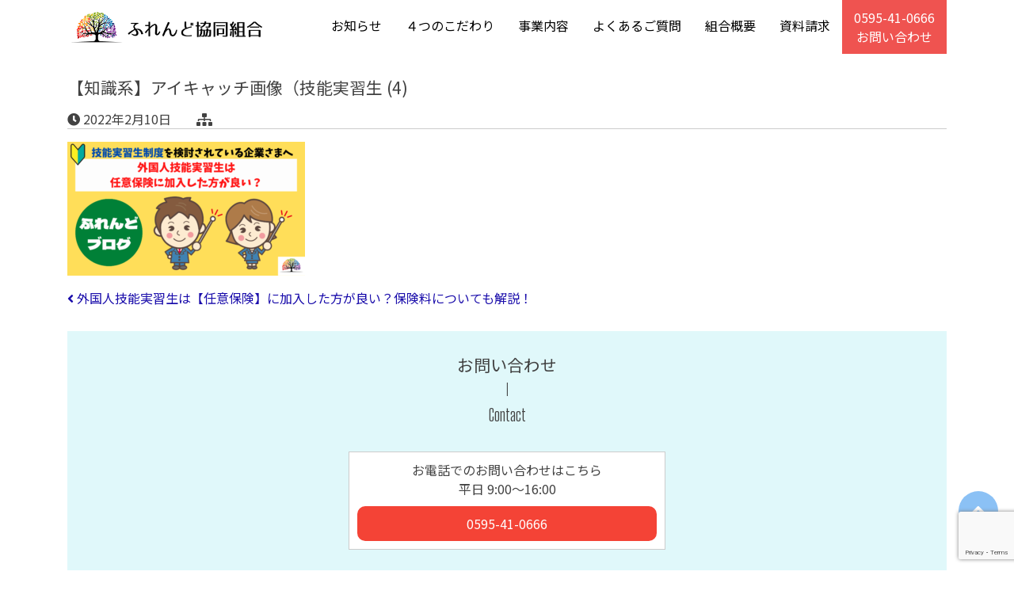

--- FILE ---
content_type: text/html; charset=UTF-8
request_url: https://friend-coop.com/%E5%A4%96%E5%9B%BD%E4%BA%BA%E6%8A%80%E8%83%BD%E5%AE%9F%E7%BF%92%E7%94%9F%E3%81%AF%E4%BB%BB%E6%84%8F%E4%BF%9D%E9%99%BA%E3%81%AB%E5%8A%A0%E5%85%A5%E3%81%97%E3%81%9F%E6%96%B9%E3%81%8C%E8%89%AF%E3%81%84/%E3%80%90%E7%9F%A5%E8%AD%98%E7%B3%BB%E3%80%91%E3%82%A2%E3%82%A4%E3%82%AD%E3%83%A3%E3%83%83%E3%83%81%E7%94%BB%E5%83%8F%EF%BC%88%E6%8A%80%E8%83%BD%E5%AE%9F%E7%BF%92%E7%94%9F-4/
body_size: 16583
content:
<!DOCTYPE html>
<html dir="ltr" lang="ja">
<head>
	<meta charset="UTF-8">
	<meta name="viewport" content="width=device-width, initial-scale=1, shrink-to-fit=no">
	<link rel="profile" href="https://gmpg.org/xfn/11">
	<title>【知識系】アイキャッチ画像（技能実習生 (4) | ふれんど協同組合</title>

		<!-- All in One SEO 4.9.3 - aioseo.com -->
	<meta name="robots" content="max-image-preview:large" />
	<meta name="author" content="fdadmin1987"/>
	<link rel="canonical" href="https://friend-coop.com/%e5%a4%96%e5%9b%bd%e4%ba%ba%e6%8a%80%e8%83%bd%e5%ae%9f%e7%bf%92%e7%94%9f%e3%81%af%e4%bb%bb%e6%84%8f%e4%bf%9d%e9%99%ba%e3%81%ab%e5%8a%a0%e5%85%a5%e3%81%97%e3%81%9f%e6%96%b9%e3%81%8c%e8%89%af%e3%81%84/%e3%80%90%e7%9f%a5%e8%ad%98%e7%b3%bb%e3%80%91%e3%82%a2%e3%82%a4%e3%82%ad%e3%83%a3%e3%83%83%e3%83%81%e7%94%bb%e5%83%8f%ef%bc%88%e6%8a%80%e8%83%bd%e5%ae%9f%e7%bf%92%e7%94%9f-4/" />
	<meta name="generator" content="All in One SEO (AIOSEO) 4.9.3" />
		<script type="application/ld+json" class="aioseo-schema">
			{"@context":"https:\/\/schema.org","@graph":[{"@type":"BreadcrumbList","@id":"https:\/\/friend-coop.com\/%e5%a4%96%e5%9b%bd%e4%ba%ba%e6%8a%80%e8%83%bd%e5%ae%9f%e7%bf%92%e7%94%9f%e3%81%af%e4%bb%bb%e6%84%8f%e4%bf%9d%e9%99%ba%e3%81%ab%e5%8a%a0%e5%85%a5%e3%81%97%e3%81%9f%e6%96%b9%e3%81%8c%e8%89%af%e3%81%84\/%e3%80%90%e7%9f%a5%e8%ad%98%e7%b3%bb%e3%80%91%e3%82%a2%e3%82%a4%e3%82%ad%e3%83%a3%e3%83%83%e3%83%81%e7%94%bb%e5%83%8f%ef%bc%88%e6%8a%80%e8%83%bd%e5%ae%9f%e7%bf%92%e7%94%9f-4\/#breadcrumblist","itemListElement":[{"@type":"ListItem","@id":"https:\/\/friend-coop.com#listItem","position":1,"name":"\u30db\u30fc\u30e0","item":"https:\/\/friend-coop.com","nextItem":{"@type":"ListItem","@id":"https:\/\/friend-coop.com\/%e5%a4%96%e5%9b%bd%e4%ba%ba%e6%8a%80%e8%83%bd%e5%ae%9f%e7%bf%92%e7%94%9f%e3%81%af%e4%bb%bb%e6%84%8f%e4%bf%9d%e9%99%ba%e3%81%ab%e5%8a%a0%e5%85%a5%e3%81%97%e3%81%9f%e6%96%b9%e3%81%8c%e8%89%af%e3%81%84\/%e3%80%90%e7%9f%a5%e8%ad%98%e7%b3%bb%e3%80%91%e3%82%a2%e3%82%a4%e3%82%ad%e3%83%a3%e3%83%83%e3%83%81%e7%94%bb%e5%83%8f%ef%bc%88%e6%8a%80%e8%83%bd%e5%ae%9f%e7%bf%92%e7%94%9f-4\/#listItem","name":"\u3010\u77e5\u8b58\u7cfb\u3011\u30a2\u30a4\u30ad\u30e3\u30c3\u30c1\u753b\u50cf\uff08\u6280\u80fd\u5b9f\u7fd2\u751f (4)"}},{"@type":"ListItem","@id":"https:\/\/friend-coop.com\/%e5%a4%96%e5%9b%bd%e4%ba%ba%e6%8a%80%e8%83%bd%e5%ae%9f%e7%bf%92%e7%94%9f%e3%81%af%e4%bb%bb%e6%84%8f%e4%bf%9d%e9%99%ba%e3%81%ab%e5%8a%a0%e5%85%a5%e3%81%97%e3%81%9f%e6%96%b9%e3%81%8c%e8%89%af%e3%81%84\/%e3%80%90%e7%9f%a5%e8%ad%98%e7%b3%bb%e3%80%91%e3%82%a2%e3%82%a4%e3%82%ad%e3%83%a3%e3%83%83%e3%83%81%e7%94%bb%e5%83%8f%ef%bc%88%e6%8a%80%e8%83%bd%e5%ae%9f%e7%bf%92%e7%94%9f-4\/#listItem","position":2,"name":"\u3010\u77e5\u8b58\u7cfb\u3011\u30a2\u30a4\u30ad\u30e3\u30c3\u30c1\u753b\u50cf\uff08\u6280\u80fd\u5b9f\u7fd2\u751f (4)","previousItem":{"@type":"ListItem","@id":"https:\/\/friend-coop.com#listItem","name":"\u30db\u30fc\u30e0"}}]},{"@type":"ItemPage","@id":"https:\/\/friend-coop.com\/%e5%a4%96%e5%9b%bd%e4%ba%ba%e6%8a%80%e8%83%bd%e5%ae%9f%e7%bf%92%e7%94%9f%e3%81%af%e4%bb%bb%e6%84%8f%e4%bf%9d%e9%99%ba%e3%81%ab%e5%8a%a0%e5%85%a5%e3%81%97%e3%81%9f%e6%96%b9%e3%81%8c%e8%89%af%e3%81%84\/%e3%80%90%e7%9f%a5%e8%ad%98%e7%b3%bb%e3%80%91%e3%82%a2%e3%82%a4%e3%82%ad%e3%83%a3%e3%83%83%e3%83%81%e7%94%bb%e5%83%8f%ef%bc%88%e6%8a%80%e8%83%bd%e5%ae%9f%e7%bf%92%e7%94%9f-4\/#itempage","url":"https:\/\/friend-coop.com\/%e5%a4%96%e5%9b%bd%e4%ba%ba%e6%8a%80%e8%83%bd%e5%ae%9f%e7%bf%92%e7%94%9f%e3%81%af%e4%bb%bb%e6%84%8f%e4%bf%9d%e9%99%ba%e3%81%ab%e5%8a%a0%e5%85%a5%e3%81%97%e3%81%9f%e6%96%b9%e3%81%8c%e8%89%af%e3%81%84\/%e3%80%90%e7%9f%a5%e8%ad%98%e7%b3%bb%e3%80%91%e3%82%a2%e3%82%a4%e3%82%ad%e3%83%a3%e3%83%83%e3%83%81%e7%94%bb%e5%83%8f%ef%bc%88%e6%8a%80%e8%83%bd%e5%ae%9f%e7%bf%92%e7%94%9f-4\/","name":"\u3010\u77e5\u8b58\u7cfb\u3011\u30a2\u30a4\u30ad\u30e3\u30c3\u30c1\u753b\u50cf\uff08\u6280\u80fd\u5b9f\u7fd2\u751f (4) | \u3075\u308c\u3093\u3069\u5354\u540c\u7d44\u5408","inLanguage":"ja","isPartOf":{"@id":"https:\/\/friend-coop.com\/#website"},"breadcrumb":{"@id":"https:\/\/friend-coop.com\/%e5%a4%96%e5%9b%bd%e4%ba%ba%e6%8a%80%e8%83%bd%e5%ae%9f%e7%bf%92%e7%94%9f%e3%81%af%e4%bb%bb%e6%84%8f%e4%bf%9d%e9%99%ba%e3%81%ab%e5%8a%a0%e5%85%a5%e3%81%97%e3%81%9f%e6%96%b9%e3%81%8c%e8%89%af%e3%81%84\/%e3%80%90%e7%9f%a5%e8%ad%98%e7%b3%bb%e3%80%91%e3%82%a2%e3%82%a4%e3%82%ad%e3%83%a3%e3%83%83%e3%83%81%e7%94%bb%e5%83%8f%ef%bc%88%e6%8a%80%e8%83%bd%e5%ae%9f%e7%bf%92%e7%94%9f-4\/#breadcrumblist"},"author":{"@id":"https:\/\/friend-coop.com\/author\/fdadmin1987\/#author"},"creator":{"@id":"https:\/\/friend-coop.com\/author\/fdadmin1987\/#author"},"datePublished":"2022-02-10T16:46:46+09:00","dateModified":"2022-02-10T16:46:46+09:00"},{"@type":"Organization","@id":"https:\/\/friend-coop.com\/#organization","name":"\u3075\u308c\u3093\u3069\u5354\u540c\u7d44\u5408","url":"https:\/\/friend-coop.com\/","logo":{"@type":"ImageObject","url":"https:\/\/friend-coop.com\/wp-content\/uploads\/2019\/10\/logo.png","@id":"https:\/\/friend-coop.com\/%e5%a4%96%e5%9b%bd%e4%ba%ba%e6%8a%80%e8%83%bd%e5%ae%9f%e7%bf%92%e7%94%9f%e3%81%af%e4%bb%bb%e6%84%8f%e4%bf%9d%e9%99%ba%e3%81%ab%e5%8a%a0%e5%85%a5%e3%81%97%e3%81%9f%e6%96%b9%e3%81%8c%e8%89%af%e3%81%84\/%e3%80%90%e7%9f%a5%e8%ad%98%e7%b3%bb%e3%80%91%e3%82%a2%e3%82%a4%e3%82%ad%e3%83%a3%e3%83%83%e3%83%81%e7%94%bb%e5%83%8f%ef%bc%88%e6%8a%80%e8%83%bd%e5%ae%9f%e7%bf%92%e7%94%9f-4\/#organizationLogo","width":810,"height":140},"image":{"@id":"https:\/\/friend-coop.com\/%e5%a4%96%e5%9b%bd%e4%ba%ba%e6%8a%80%e8%83%bd%e5%ae%9f%e7%bf%92%e7%94%9f%e3%81%af%e4%bb%bb%e6%84%8f%e4%bf%9d%e9%99%ba%e3%81%ab%e5%8a%a0%e5%85%a5%e3%81%97%e3%81%9f%e6%96%b9%e3%81%8c%e8%89%af%e3%81%84\/%e3%80%90%e7%9f%a5%e8%ad%98%e7%b3%bb%e3%80%91%e3%82%a2%e3%82%a4%e3%82%ad%e3%83%a3%e3%83%83%e3%83%81%e7%94%bb%e5%83%8f%ef%bc%88%e6%8a%80%e8%83%bd%e5%ae%9f%e7%bf%92%e7%94%9f-4\/#organizationLogo"}},{"@type":"Person","@id":"https:\/\/friend-coop.com\/author\/fdadmin1987\/#author","url":"https:\/\/friend-coop.com\/author\/fdadmin1987\/","name":"fdadmin1987","image":{"@type":"ImageObject","@id":"https:\/\/friend-coop.com\/%e5%a4%96%e5%9b%bd%e4%ba%ba%e6%8a%80%e8%83%bd%e5%ae%9f%e7%bf%92%e7%94%9f%e3%81%af%e4%bb%bb%e6%84%8f%e4%bf%9d%e9%99%ba%e3%81%ab%e5%8a%a0%e5%85%a5%e3%81%97%e3%81%9f%e6%96%b9%e3%81%8c%e8%89%af%e3%81%84\/%e3%80%90%e7%9f%a5%e8%ad%98%e7%b3%bb%e3%80%91%e3%82%a2%e3%82%a4%e3%82%ad%e3%83%a3%e3%83%83%e3%83%81%e7%94%bb%e5%83%8f%ef%bc%88%e6%8a%80%e8%83%bd%e5%ae%9f%e7%bf%92%e7%94%9f-4\/#authorImage","url":"https:\/\/secure.gravatar.com\/avatar\/083e5cb10086db1e7dca6efa04939208?s=96&d=mm&r=g","width":96,"height":96,"caption":"fdadmin1987"}},{"@type":"WebSite","@id":"https:\/\/friend-coop.com\/#website","url":"https:\/\/friend-coop.com\/","name":"\u3075\u308c\u3093\u3069\u5354\u540c\u7d44\u5408","inLanguage":"ja","publisher":{"@id":"https:\/\/friend-coop.com\/#organization"}}]}
		</script>
		<!-- All in One SEO -->

<link rel='dns-prefetch' href='//www.google.com' />
<link rel='dns-prefetch' href='//use.fontawesome.com' />
<link rel='dns-prefetch' href='//s.w.org' />
<link rel="alternate" type="application/rss+xml" title="ふれんど協同組合 &raquo; フィード" href="https://friend-coop.com/feed/" />
<script type="text/javascript">
window._wpemojiSettings = {"baseUrl":"https:\/\/s.w.org\/images\/core\/emoji\/13.1.0\/72x72\/","ext":".png","svgUrl":"https:\/\/s.w.org\/images\/core\/emoji\/13.1.0\/svg\/","svgExt":".svg","source":{"concatemoji":"https:\/\/friend-coop.com\/wp-includes\/js\/wp-emoji-release.min.js?ver=7f69ba92604269f1e7d3e3876fc5bab4"}};
/*! This file is auto-generated */
!function(e,a,t){var n,r,o,i=a.createElement("canvas"),p=i.getContext&&i.getContext("2d");function s(e,t){var a=String.fromCharCode;p.clearRect(0,0,i.width,i.height),p.fillText(a.apply(this,e),0,0);e=i.toDataURL();return p.clearRect(0,0,i.width,i.height),p.fillText(a.apply(this,t),0,0),e===i.toDataURL()}function c(e){var t=a.createElement("script");t.src=e,t.defer=t.type="text/javascript",a.getElementsByTagName("head")[0].appendChild(t)}for(o=Array("flag","emoji"),t.supports={everything:!0,everythingExceptFlag:!0},r=0;r<o.length;r++)t.supports[o[r]]=function(e){if(!p||!p.fillText)return!1;switch(p.textBaseline="top",p.font="600 32px Arial",e){case"flag":return s([127987,65039,8205,9895,65039],[127987,65039,8203,9895,65039])?!1:!s([55356,56826,55356,56819],[55356,56826,8203,55356,56819])&&!s([55356,57332,56128,56423,56128,56418,56128,56421,56128,56430,56128,56423,56128,56447],[55356,57332,8203,56128,56423,8203,56128,56418,8203,56128,56421,8203,56128,56430,8203,56128,56423,8203,56128,56447]);case"emoji":return!s([10084,65039,8205,55357,56613],[10084,65039,8203,55357,56613])}return!1}(o[r]),t.supports.everything=t.supports.everything&&t.supports[o[r]],"flag"!==o[r]&&(t.supports.everythingExceptFlag=t.supports.everythingExceptFlag&&t.supports[o[r]]);t.supports.everythingExceptFlag=t.supports.everythingExceptFlag&&!t.supports.flag,t.DOMReady=!1,t.readyCallback=function(){t.DOMReady=!0},t.supports.everything||(n=function(){t.readyCallback()},a.addEventListener?(a.addEventListener("DOMContentLoaded",n,!1),e.addEventListener("load",n,!1)):(e.attachEvent("onload",n),a.attachEvent("onreadystatechange",function(){"complete"===a.readyState&&t.readyCallback()})),(n=t.source||{}).concatemoji?c(n.concatemoji):n.wpemoji&&n.twemoji&&(c(n.twemoji),c(n.wpemoji)))}(window,document,window._wpemojiSettings);
</script>
<style type="text/css">
img.wp-smiley,
img.emoji {
	display: inline !important;
	border: none !important;
	box-shadow: none !important;
	height: 1em !important;
	width: 1em !important;
	margin: 0 0.07em !important;
	vertical-align: -0.1em !important;
	background: none !important;
	padding: 0 !important;
}
</style>
	<link rel='stylesheet' id='sbi_styles-css'  href='https://friend-coop.com/wp-content/plugins/instagram-feed/css/sbi-styles.min.css?ver=6.8.0' type='text/css' media='all' />
<link rel='stylesheet' id='wp-block-library-css'  href='https://friend-coop.com/wp-includes/css/dist/block-library/style.min.css?ver=7f69ba92604269f1e7d3e3876fc5bab4' type='text/css' media='all' />
<style id='wp-block-library-inline-css' type='text/css'>
.has-text-align-justify{text-align:justify;}
</style>
<link rel='stylesheet' id='aioseo/css/src/vue/standalone/blocks/table-of-contents/global.scss-css'  href='https://friend-coop.com/wp-content/plugins/all-in-one-seo-pack/dist/Lite/assets/css/table-of-contents/global.e90f6d47.css?ver=4.9.3' type='text/css' media='all' />
<link rel='stylesheet' id='mediaelement-css'  href='https://friend-coop.com/wp-includes/js/mediaelement/mediaelementplayer-legacy.min.css?ver=4.2.16' type='text/css' media='all' />
<link rel='stylesheet' id='wp-mediaelement-css'  href='https://friend-coop.com/wp-includes/js/mediaelement/wp-mediaelement.min.css?ver=7f69ba92604269f1e7d3e3876fc5bab4' type='text/css' media='all' />
<style id='global-styles-inline-css' type='text/css'>
body{--wp--preset--color--black: #000000;--wp--preset--color--cyan-bluish-gray: #abb8c3;--wp--preset--color--white: #ffffff;--wp--preset--color--pale-pink: #f78da7;--wp--preset--color--vivid-red: #cf2e2e;--wp--preset--color--luminous-vivid-orange: #ff6900;--wp--preset--color--luminous-vivid-amber: #fcb900;--wp--preset--color--light-green-cyan: #7bdcb5;--wp--preset--color--vivid-green-cyan: #00d084;--wp--preset--color--pale-cyan-blue: #8ed1fc;--wp--preset--color--vivid-cyan-blue: #0693e3;--wp--preset--color--vivid-purple: #9b51e0;--wp--preset--gradient--vivid-cyan-blue-to-vivid-purple: linear-gradient(135deg,rgba(6,147,227,1) 0%,rgb(155,81,224) 100%);--wp--preset--gradient--light-green-cyan-to-vivid-green-cyan: linear-gradient(135deg,rgb(122,220,180) 0%,rgb(0,208,130) 100%);--wp--preset--gradient--luminous-vivid-amber-to-luminous-vivid-orange: linear-gradient(135deg,rgba(252,185,0,1) 0%,rgba(255,105,0,1) 100%);--wp--preset--gradient--luminous-vivid-orange-to-vivid-red: linear-gradient(135deg,rgba(255,105,0,1) 0%,rgb(207,46,46) 100%);--wp--preset--gradient--very-light-gray-to-cyan-bluish-gray: linear-gradient(135deg,rgb(238,238,238) 0%,rgb(169,184,195) 100%);--wp--preset--gradient--cool-to-warm-spectrum: linear-gradient(135deg,rgb(74,234,220) 0%,rgb(151,120,209) 20%,rgb(207,42,186) 40%,rgb(238,44,130) 60%,rgb(251,105,98) 80%,rgb(254,248,76) 100%);--wp--preset--gradient--blush-light-purple: linear-gradient(135deg,rgb(255,206,236) 0%,rgb(152,150,240) 100%);--wp--preset--gradient--blush-bordeaux: linear-gradient(135deg,rgb(254,205,165) 0%,rgb(254,45,45) 50%,rgb(107,0,62) 100%);--wp--preset--gradient--luminous-dusk: linear-gradient(135deg,rgb(255,203,112) 0%,rgb(199,81,192) 50%,rgb(65,88,208) 100%);--wp--preset--gradient--pale-ocean: linear-gradient(135deg,rgb(255,245,203) 0%,rgb(182,227,212) 50%,rgb(51,167,181) 100%);--wp--preset--gradient--electric-grass: linear-gradient(135deg,rgb(202,248,128) 0%,rgb(113,206,126) 100%);--wp--preset--gradient--midnight: linear-gradient(135deg,rgb(2,3,129) 0%,rgb(40,116,252) 100%);--wp--preset--duotone--dark-grayscale: url('#wp-duotone-dark-grayscale');--wp--preset--duotone--grayscale: url('#wp-duotone-grayscale');--wp--preset--duotone--purple-yellow: url('#wp-duotone-purple-yellow');--wp--preset--duotone--blue-red: url('#wp-duotone-blue-red');--wp--preset--duotone--midnight: url('#wp-duotone-midnight');--wp--preset--duotone--magenta-yellow: url('#wp-duotone-magenta-yellow');--wp--preset--duotone--purple-green: url('#wp-duotone-purple-green');--wp--preset--duotone--blue-orange: url('#wp-duotone-blue-orange');--wp--preset--font-size--small: 13px;--wp--preset--font-size--medium: 20px;--wp--preset--font-size--large: 36px;--wp--preset--font-size--x-large: 42px;}.has-black-color{color: var(--wp--preset--color--black) !important;}.has-cyan-bluish-gray-color{color: var(--wp--preset--color--cyan-bluish-gray) !important;}.has-white-color{color: var(--wp--preset--color--white) !important;}.has-pale-pink-color{color: var(--wp--preset--color--pale-pink) !important;}.has-vivid-red-color{color: var(--wp--preset--color--vivid-red) !important;}.has-luminous-vivid-orange-color{color: var(--wp--preset--color--luminous-vivid-orange) !important;}.has-luminous-vivid-amber-color{color: var(--wp--preset--color--luminous-vivid-amber) !important;}.has-light-green-cyan-color{color: var(--wp--preset--color--light-green-cyan) !important;}.has-vivid-green-cyan-color{color: var(--wp--preset--color--vivid-green-cyan) !important;}.has-pale-cyan-blue-color{color: var(--wp--preset--color--pale-cyan-blue) !important;}.has-vivid-cyan-blue-color{color: var(--wp--preset--color--vivid-cyan-blue) !important;}.has-vivid-purple-color{color: var(--wp--preset--color--vivid-purple) !important;}.has-black-background-color{background-color: var(--wp--preset--color--black) !important;}.has-cyan-bluish-gray-background-color{background-color: var(--wp--preset--color--cyan-bluish-gray) !important;}.has-white-background-color{background-color: var(--wp--preset--color--white) !important;}.has-pale-pink-background-color{background-color: var(--wp--preset--color--pale-pink) !important;}.has-vivid-red-background-color{background-color: var(--wp--preset--color--vivid-red) !important;}.has-luminous-vivid-orange-background-color{background-color: var(--wp--preset--color--luminous-vivid-orange) !important;}.has-luminous-vivid-amber-background-color{background-color: var(--wp--preset--color--luminous-vivid-amber) !important;}.has-light-green-cyan-background-color{background-color: var(--wp--preset--color--light-green-cyan) !important;}.has-vivid-green-cyan-background-color{background-color: var(--wp--preset--color--vivid-green-cyan) !important;}.has-pale-cyan-blue-background-color{background-color: var(--wp--preset--color--pale-cyan-blue) !important;}.has-vivid-cyan-blue-background-color{background-color: var(--wp--preset--color--vivid-cyan-blue) !important;}.has-vivid-purple-background-color{background-color: var(--wp--preset--color--vivid-purple) !important;}.has-black-border-color{border-color: var(--wp--preset--color--black) !important;}.has-cyan-bluish-gray-border-color{border-color: var(--wp--preset--color--cyan-bluish-gray) !important;}.has-white-border-color{border-color: var(--wp--preset--color--white) !important;}.has-pale-pink-border-color{border-color: var(--wp--preset--color--pale-pink) !important;}.has-vivid-red-border-color{border-color: var(--wp--preset--color--vivid-red) !important;}.has-luminous-vivid-orange-border-color{border-color: var(--wp--preset--color--luminous-vivid-orange) !important;}.has-luminous-vivid-amber-border-color{border-color: var(--wp--preset--color--luminous-vivid-amber) !important;}.has-light-green-cyan-border-color{border-color: var(--wp--preset--color--light-green-cyan) !important;}.has-vivid-green-cyan-border-color{border-color: var(--wp--preset--color--vivid-green-cyan) !important;}.has-pale-cyan-blue-border-color{border-color: var(--wp--preset--color--pale-cyan-blue) !important;}.has-vivid-cyan-blue-border-color{border-color: var(--wp--preset--color--vivid-cyan-blue) !important;}.has-vivid-purple-border-color{border-color: var(--wp--preset--color--vivid-purple) !important;}.has-vivid-cyan-blue-to-vivid-purple-gradient-background{background: var(--wp--preset--gradient--vivid-cyan-blue-to-vivid-purple) !important;}.has-light-green-cyan-to-vivid-green-cyan-gradient-background{background: var(--wp--preset--gradient--light-green-cyan-to-vivid-green-cyan) !important;}.has-luminous-vivid-amber-to-luminous-vivid-orange-gradient-background{background: var(--wp--preset--gradient--luminous-vivid-amber-to-luminous-vivid-orange) !important;}.has-luminous-vivid-orange-to-vivid-red-gradient-background{background: var(--wp--preset--gradient--luminous-vivid-orange-to-vivid-red) !important;}.has-very-light-gray-to-cyan-bluish-gray-gradient-background{background: var(--wp--preset--gradient--very-light-gray-to-cyan-bluish-gray) !important;}.has-cool-to-warm-spectrum-gradient-background{background: var(--wp--preset--gradient--cool-to-warm-spectrum) !important;}.has-blush-light-purple-gradient-background{background: var(--wp--preset--gradient--blush-light-purple) !important;}.has-blush-bordeaux-gradient-background{background: var(--wp--preset--gradient--blush-bordeaux) !important;}.has-luminous-dusk-gradient-background{background: var(--wp--preset--gradient--luminous-dusk) !important;}.has-pale-ocean-gradient-background{background: var(--wp--preset--gradient--pale-ocean) !important;}.has-electric-grass-gradient-background{background: var(--wp--preset--gradient--electric-grass) !important;}.has-midnight-gradient-background{background: var(--wp--preset--gradient--midnight) !important;}.has-small-font-size{font-size: var(--wp--preset--font-size--small) !important;}.has-medium-font-size{font-size: var(--wp--preset--font-size--medium) !important;}.has-large-font-size{font-size: var(--wp--preset--font-size--large) !important;}.has-x-large-font-size{font-size: var(--wp--preset--font-size--x-large) !important;}
</style>
<link rel='stylesheet' id='contact-form-7-css'  href='https://friend-coop.com/wp-content/plugins/contact-form-7/includes/css/styles.css?ver=5.6.4' type='text/css' media='all' />
<link rel='stylesheet' id='child-understrap-styles-css'  href='https://friend-coop.com/wp-content/themes/understrap-child/css/child-theme.min.css?ver=0.5.3' type='text/css' media='all' />
<link rel='stylesheet' id='fontawesome-css'  href='https://use.fontawesome.com/releases/v5.1.0/css/all.css?ver=0.5.3' type='text/css' media='all' />
<link rel='stylesheet' id='main-css'  href='https://friend-coop.com/wp-content/themes/understrap-child/css/main.css?2&#038;ver=0.5.3' type='text/css' media='all' />
<link rel='stylesheet' id='mobile-css'  href='https://friend-coop.com/wp-content/themes/understrap-child/css/mobile.css?2&#038;ver=0.5.3' type='text/css' media='all' />
<link rel='stylesheet' id='jetpack_css-css'  href='https://friend-coop.com/wp-content/plugins/jetpack/css/jetpack.css?ver=11.4.2' type='text/css' media='all' />
<script type='text/javascript' src='https://friend-coop.com/wp-includes/js/jquery/jquery.min.js?ver=3.6.0' id='jquery-core-js'></script>
<script type='text/javascript' src='https://friend-coop.com/wp-includes/js/jquery/jquery-migrate.min.js?ver=3.3.2' id='jquery-migrate-js'></script>
<link rel="https://api.w.org/" href="https://friend-coop.com/wp-json/" /><link rel="alternate" type="application/json" href="https://friend-coop.com/wp-json/wp/v2/media/369" /><link rel="EditURI" type="application/rsd+xml" title="RSD" href="https://friend-coop.com/xmlrpc.php?rsd" />
<link rel="wlwmanifest" type="application/wlwmanifest+xml" href="https://friend-coop.com/wp-includes/wlwmanifest.xml" /> 

<link rel='shortlink' href='https://friend-coop.com/?p=369' />
<link rel="alternate" type="application/json+oembed" href="https://friend-coop.com/wp-json/oembed/1.0/embed?url=https%3A%2F%2Ffriend-coop.com%2F%25e5%25a4%2596%25e5%259b%25bd%25e4%25ba%25ba%25e6%258a%2580%25e8%2583%25bd%25e5%25ae%259f%25e7%25bf%2592%25e7%2594%259f%25e3%2581%25af%25e4%25bb%25bb%25e6%2584%258f%25e4%25bf%259d%25e9%2599%25ba%25e3%2581%25ab%25e5%258a%25a0%25e5%2585%25a5%25e3%2581%2597%25e3%2581%259f%25e6%2596%25b9%25e3%2581%258c%25e8%2589%25af%25e3%2581%2584%2F%25e3%2580%2590%25e7%259f%25a5%25e8%25ad%2598%25e7%25b3%25bb%25e3%2580%2591%25e3%2582%25a2%25e3%2582%25a4%25e3%2582%25ad%25e3%2583%25a3%25e3%2583%2583%25e3%2583%2581%25e7%2594%25bb%25e5%2583%258f%25ef%25bc%2588%25e6%258a%2580%25e8%2583%25bd%25e5%25ae%259f%25e7%25bf%2592%25e7%2594%259f-4%2F" />
<link rel="alternate" type="text/xml+oembed" href="https://friend-coop.com/wp-json/oembed/1.0/embed?url=https%3A%2F%2Ffriend-coop.com%2F%25e5%25a4%2596%25e5%259b%25bd%25e4%25ba%25ba%25e6%258a%2580%25e8%2583%25bd%25e5%25ae%259f%25e7%25bf%2592%25e7%2594%259f%25e3%2581%25af%25e4%25bb%25bb%25e6%2584%258f%25e4%25bf%259d%25e9%2599%25ba%25e3%2581%25ab%25e5%258a%25a0%25e5%2585%25a5%25e3%2581%2597%25e3%2581%259f%25e6%2596%25b9%25e3%2581%258c%25e8%2589%25af%25e3%2581%2584%2F%25e3%2580%2590%25e7%259f%25a5%25e8%25ad%2598%25e7%25b3%25bb%25e3%2580%2591%25e3%2582%25a2%25e3%2582%25a4%25e3%2582%25ad%25e3%2583%25a3%25e3%2583%2583%25e3%2583%2581%25e7%2594%25bb%25e5%2583%258f%25ef%25bc%2588%25e6%258a%2580%25e8%2583%25bd%25e5%25ae%259f%25e7%25bf%2592%25e7%2594%259f-4%2F&#038;format=xml" />
<style>img#wpstats{display:none}</style>
	<meta name="mobile-web-app-capable" content="yes">
<meta name="apple-mobile-web-app-capable" content="yes">
<meta name="apple-mobile-web-app-title" content="ふれんど協同組合 - ">
<link rel="icon" href="https://friend-coop.com/wp-content/uploads/2019/12/cropped-f-favi-32x32.jpg" sizes="32x32" />
<link rel="icon" href="https://friend-coop.com/wp-content/uploads/2019/12/cropped-f-favi-192x192.jpg" sizes="192x192" />
<link rel="apple-touch-icon" href="https://friend-coop.com/wp-content/uploads/2019/12/cropped-f-favi-180x180.jpg" />
<meta name="msapplication-TileImage" content="https://friend-coop.com/wp-content/uploads/2019/12/cropped-f-favi-270x270.jpg" />
</head>

<body data-rsssl=1 class="attachment attachment-template-default single single-attachment postid-369 attachmentid-369 attachment-png wp-custom-logo wp-embed-responsive group-blog">
<svg xmlns="http://www.w3.org/2000/svg" viewBox="0 0 0 0" width="0" height="0" focusable="false" role="none" style="visibility: hidden; position: absolute; left: -9999px; overflow: hidden;" ><defs><filter id="wp-duotone-dark-grayscale"><feColorMatrix color-interpolation-filters="sRGB" type="matrix" values=" .299 .587 .114 0 0 .299 .587 .114 0 0 .299 .587 .114 0 0 .299 .587 .114 0 0 " /><feComponentTransfer color-interpolation-filters="sRGB" ><feFuncR type="table" tableValues="0 0.49803921568627" /><feFuncG type="table" tableValues="0 0.49803921568627" /><feFuncB type="table" tableValues="0 0.49803921568627" /><feFuncA type="table" tableValues="1 1" /></feComponentTransfer><feComposite in2="SourceGraphic" operator="in" /></filter></defs></svg><svg xmlns="http://www.w3.org/2000/svg" viewBox="0 0 0 0" width="0" height="0" focusable="false" role="none" style="visibility: hidden; position: absolute; left: -9999px; overflow: hidden;" ><defs><filter id="wp-duotone-grayscale"><feColorMatrix color-interpolation-filters="sRGB" type="matrix" values=" .299 .587 .114 0 0 .299 .587 .114 0 0 .299 .587 .114 0 0 .299 .587 .114 0 0 " /><feComponentTransfer color-interpolation-filters="sRGB" ><feFuncR type="table" tableValues="0 1" /><feFuncG type="table" tableValues="0 1" /><feFuncB type="table" tableValues="0 1" /><feFuncA type="table" tableValues="1 1" /></feComponentTransfer><feComposite in2="SourceGraphic" operator="in" /></filter></defs></svg><svg xmlns="http://www.w3.org/2000/svg" viewBox="0 0 0 0" width="0" height="0" focusable="false" role="none" style="visibility: hidden; position: absolute; left: -9999px; overflow: hidden;" ><defs><filter id="wp-duotone-purple-yellow"><feColorMatrix color-interpolation-filters="sRGB" type="matrix" values=" .299 .587 .114 0 0 .299 .587 .114 0 0 .299 .587 .114 0 0 .299 .587 .114 0 0 " /><feComponentTransfer color-interpolation-filters="sRGB" ><feFuncR type="table" tableValues="0.54901960784314 0.98823529411765" /><feFuncG type="table" tableValues="0 1" /><feFuncB type="table" tableValues="0.71764705882353 0.25490196078431" /><feFuncA type="table" tableValues="1 1" /></feComponentTransfer><feComposite in2="SourceGraphic" operator="in" /></filter></defs></svg><svg xmlns="http://www.w3.org/2000/svg" viewBox="0 0 0 0" width="0" height="0" focusable="false" role="none" style="visibility: hidden; position: absolute; left: -9999px; overflow: hidden;" ><defs><filter id="wp-duotone-blue-red"><feColorMatrix color-interpolation-filters="sRGB" type="matrix" values=" .299 .587 .114 0 0 .299 .587 .114 0 0 .299 .587 .114 0 0 .299 .587 .114 0 0 " /><feComponentTransfer color-interpolation-filters="sRGB" ><feFuncR type="table" tableValues="0 1" /><feFuncG type="table" tableValues="0 0.27843137254902" /><feFuncB type="table" tableValues="0.5921568627451 0.27843137254902" /><feFuncA type="table" tableValues="1 1" /></feComponentTransfer><feComposite in2="SourceGraphic" operator="in" /></filter></defs></svg><svg xmlns="http://www.w3.org/2000/svg" viewBox="0 0 0 0" width="0" height="0" focusable="false" role="none" style="visibility: hidden; position: absolute; left: -9999px; overflow: hidden;" ><defs><filter id="wp-duotone-midnight"><feColorMatrix color-interpolation-filters="sRGB" type="matrix" values=" .299 .587 .114 0 0 .299 .587 .114 0 0 .299 .587 .114 0 0 .299 .587 .114 0 0 " /><feComponentTransfer color-interpolation-filters="sRGB" ><feFuncR type="table" tableValues="0 0" /><feFuncG type="table" tableValues="0 0.64705882352941" /><feFuncB type="table" tableValues="0 1" /><feFuncA type="table" tableValues="1 1" /></feComponentTransfer><feComposite in2="SourceGraphic" operator="in" /></filter></defs></svg><svg xmlns="http://www.w3.org/2000/svg" viewBox="0 0 0 0" width="0" height="0" focusable="false" role="none" style="visibility: hidden; position: absolute; left: -9999px; overflow: hidden;" ><defs><filter id="wp-duotone-magenta-yellow"><feColorMatrix color-interpolation-filters="sRGB" type="matrix" values=" .299 .587 .114 0 0 .299 .587 .114 0 0 .299 .587 .114 0 0 .299 .587 .114 0 0 " /><feComponentTransfer color-interpolation-filters="sRGB" ><feFuncR type="table" tableValues="0.78039215686275 1" /><feFuncG type="table" tableValues="0 0.94901960784314" /><feFuncB type="table" tableValues="0.35294117647059 0.47058823529412" /><feFuncA type="table" tableValues="1 1" /></feComponentTransfer><feComposite in2="SourceGraphic" operator="in" /></filter></defs></svg><svg xmlns="http://www.w3.org/2000/svg" viewBox="0 0 0 0" width="0" height="0" focusable="false" role="none" style="visibility: hidden; position: absolute; left: -9999px; overflow: hidden;" ><defs><filter id="wp-duotone-purple-green"><feColorMatrix color-interpolation-filters="sRGB" type="matrix" values=" .299 .587 .114 0 0 .299 .587 .114 0 0 .299 .587 .114 0 0 .299 .587 .114 0 0 " /><feComponentTransfer color-interpolation-filters="sRGB" ><feFuncR type="table" tableValues="0.65098039215686 0.40392156862745" /><feFuncG type="table" tableValues="0 1" /><feFuncB type="table" tableValues="0.44705882352941 0.4" /><feFuncA type="table" tableValues="1 1" /></feComponentTransfer><feComposite in2="SourceGraphic" operator="in" /></filter></defs></svg><svg xmlns="http://www.w3.org/2000/svg" viewBox="0 0 0 0" width="0" height="0" focusable="false" role="none" style="visibility: hidden; position: absolute; left: -9999px; overflow: hidden;" ><defs><filter id="wp-duotone-blue-orange"><feColorMatrix color-interpolation-filters="sRGB" type="matrix" values=" .299 .587 .114 0 0 .299 .587 .114 0 0 .299 .587 .114 0 0 .299 .587 .114 0 0 " /><feComponentTransfer color-interpolation-filters="sRGB" ><feFuncR type="table" tableValues="0.098039215686275 1" /><feFuncG type="table" tableValues="0 0.66274509803922" /><feFuncB type="table" tableValues="0.84705882352941 0.41960784313725" /><feFuncA type="table" tableValues="1 1" /></feComponentTransfer><feComposite in2="SourceGraphic" operator="in" /></filter></defs></svg><div class="site" id="page">

	<!-- ******************* The Navbar Area ******************* -->
	<div id="wrapper-navbar" itemscope itemtype="http://schema.org/WebSite">

		<a class="skip-link sr-only sr-only-focusable" href="#content">コンテンツへスキップ</a>

		<nav class="navbar navbar-expand-md navbar-dark bg-primary">

					<div class="container">
		
					<!-- Your site title as branding in the menu -->
					<a href="https://friend-coop.com/" class="navbar-brand custom-logo-link" rel="home"><img width="810" height="140" src="https://friend-coop.com/wp-content/uploads/2019/10/logo.png" class="img-fluid" alt="ふれんど協同組合" srcset="https://friend-coop.com/wp-content/uploads/2019/10/logo.png 810w, https://friend-coop.com/wp-content/uploads/2019/10/logo-300x52.png 300w, https://friend-coop.com/wp-content/uploads/2019/10/logo-768x133.png 768w" sizes="(max-width: 810px) 100vw, 810px" /></a><!-- end custom logo -->

				<button class="navbar-toggler" type="button" data-toggle="collapse" data-target="#navbarNavDropdown" aria-controls="navbarNavDropdown" aria-expanded="false" aria-label="ナビゲーション切り替え">
					<span class="navbar-toggler-icon"></span>
				</button>

				<!-- The WordPress Menu goes here -->
				<div id="navbarNavDropdown" class="collapse navbar-collapse"><ul id="main-menu" class="navbar-nav ml-auto"><li itemscope="itemscope" itemtype="https://www.schema.org/SiteNavigationElement" id="menu-item-20" class="menu-item menu-item-type-custom menu-item-object-custom menu-item-home menu-item-20 nav-item"><a title="お知らせ" href="https://friend-coop.com#menu1" class="nav-link" data-ps2id-api="true">お知らせ</a></li>
<li itemscope="itemscope" itemtype="https://www.schema.org/SiteNavigationElement" id="menu-item-15" class="menu-item menu-item-type-custom menu-item-object-custom menu-item-home menu-item-15 nav-item"><a title="４つのこだわり" href="https://friend-coop.com#menu2" class="nav-link" data-ps2id-api="true">４つのこだわり</a></li>
<li itemscope="itemscope" itemtype="https://www.schema.org/SiteNavigationElement" id="menu-item-16" class="menu-item menu-item-type-custom menu-item-object-custom menu-item-home menu-item-16 nav-item"><a title="事業内容" href="https://friend-coop.com#menu3" class="nav-link" data-ps2id-api="true">事業内容</a></li>
<li itemscope="itemscope" itemtype="https://www.schema.org/SiteNavigationElement" id="menu-item-17" class="menu-item menu-item-type-custom menu-item-object-custom menu-item-home menu-item-17 nav-item"><a title="よくあるご質問" href="https://friend-coop.com#menu4" class="nav-link" data-ps2id-api="true">よくあるご質問</a></li>
<li itemscope="itemscope" itemtype="https://www.schema.org/SiteNavigationElement" id="menu-item-18" class="menu-item menu-item-type-custom menu-item-object-custom menu-item-home menu-item-18 nav-item"><a title="組合概要" href="https://friend-coop.com#menu5" class="nav-link" data-ps2id-api="true">組合概要</a></li>
<li itemscope="itemscope" itemtype="https://www.schema.org/SiteNavigationElement" id="menu-item-76" class="menu-item menu-item-type-post_type menu-item-object-page menu-item-76 nav-item"><a title="資料請求" href="https://friend-coop.com/shiryou/" class="nav-link" data-ps2id-api="true">資料請求</a></li>
<li itemscope="itemscope" itemtype="https://www.schema.org/SiteNavigationElement" id="menu-item-19" class="menu-item menu-item-type-custom menu-item-object-custom menu-item-home menu-item-19 nav-item"><a title="0595-41-0666 お問い合わせ" href="https://friend-coop.com#menu6" class="nav-link" data-ps2id-api="true"><span>0595-41-0666</span> お問い合わせ</a></li>
</ul></div>						</div><!-- .container -->
			
		</nav><!-- .site-navigation -->

	</div><!-- #wrapper-navbar end -->

<div class="wrapper" id="single-wrapper">

	<div class="container" id="content" tabindex="-1">

		<div class="row">

			<!-- Do the left sidebar check -->
			

<div class="col-md content-area" id="primary">

			<main class="site-main" id="main">

				
					
<article class="post-369 attachment type-attachment status-inherit hentry" id="post-369">

	<header class="entry-header">

		<h1 class="entry-title">【知識系】アイキャッチ画像（技能実習生 (4)</h1>
	</header><!-- .entry-header -->

	<div class="metabox">

<p><i class="fas fa-clock"></i> 2022年2月10日　　<i class="fas fa-sitemap"></i> </p>
	</div>

	<div class="entry-content">

		<p class="attachment"><a href='https://friend-coop.com/wp-content/uploads/2022/02/b9ddb3577f5f6639e714986f1f412cdc.png'><img width="300" height="169" src="https://friend-coop.com/wp-content/uploads/2022/02/b9ddb3577f5f6639e714986f1f412cdc-300x169.png" class="attachment-medium size-medium" alt="" loading="lazy" srcset="https://friend-coop.com/wp-content/uploads/2022/02/b9ddb3577f5f6639e714986f1f412cdc-300x169.png 300w, https://friend-coop.com/wp-content/uploads/2022/02/b9ddb3577f5f6639e714986f1f412cdc-1024x576.png 1024w, https://friend-coop.com/wp-content/uploads/2022/02/b9ddb3577f5f6639e714986f1f412cdc-768x432.png 768w, https://friend-coop.com/wp-content/uploads/2022/02/b9ddb3577f5f6639e714986f1f412cdc-1536x864.png 1536w, https://friend-coop.com/wp-content/uploads/2022/02/b9ddb3577f5f6639e714986f1f412cdc-2048x1152.png 2048w" sizes="(max-width: 300px) 100vw, 300px" /></a></p>

		
	</div><!-- .entry-content -->

</article><!-- #post-## -->

							<nav class="container navigation post-navigation">
			<h2 class="sr-only">投稿ナビゲーション</h2>
			<div class="row nav-links justify-content-between">
				<span class="nav-previous"><a href="https://friend-coop.com/%e5%a4%96%e5%9b%bd%e4%ba%ba%e6%8a%80%e8%83%bd%e5%ae%9f%e7%bf%92%e7%94%9f%e3%81%af%e4%bb%bb%e6%84%8f%e4%bf%9d%e9%99%ba%e3%81%ab%e5%8a%a0%e5%85%a5%e3%81%97%e3%81%9f%e6%96%b9%e3%81%8c%e8%89%af%e3%81%84/" rel="prev"><i class="fa fa-angle-left"></i>&nbsp;外国人技能実習生は【任意保険】に加入した方が良い？保険料についても解説！</a></span>			</div><!-- .nav-links -->
		</nav><!-- .navigation -->
		
					
				
			</main><!-- #main -->

			<!-- Do the right sidebar check -->
			
</div><!-- #closing the primary container from /global-templates/left-sidebar-check.php -->



	

		</div><!-- .row -->

		<section class="contact" id="menu6">
	<div class="container">
		<h2>お問い合わせ</h2>
		<p class="eng-title">Contact</p>

		<div class="tel-area">
			<p>お電話でのお問い合わせはこちら<br>
			平日 9:00〜16:00<br>
		<a href="tel:0595-41-0666" title="">0595-41-0666</a></p>
		</div>
		<div role="form" class="wpcf7" id="wpcf7-f11-o1" lang="ja" dir="ltr">
<div class="screen-reader-response"><p role="status" aria-live="polite" aria-atomic="true"></p> <ul></ul></div>
<form action="/%E5%A4%96%E5%9B%BD%E4%BA%BA%E6%8A%80%E8%83%BD%E5%AE%9F%E7%BF%92%E7%94%9F%E3%81%AF%E4%BB%BB%E6%84%8F%E4%BF%9D%E9%99%BA%E3%81%AB%E5%8A%A0%E5%85%A5%E3%81%97%E3%81%9F%E6%96%B9%E3%81%8C%E8%89%AF%E3%81%84/%E3%80%90%E7%9F%A5%E8%AD%98%E7%B3%BB%E3%80%91%E3%82%A2%E3%82%A4%E3%82%AD%E3%83%A3%E3%83%83%E3%83%81%E7%94%BB%E5%83%8F%EF%BC%88%E6%8A%80%E8%83%BD%E5%AE%9F%E7%BF%92%E7%94%9F-4/#wpcf7-f11-o1" method="post" class="wpcf7-form init" novalidate="novalidate" data-status="init">
<div style="display: none;">
<input type="hidden" name="_wpcf7" value="11" />
<input type="hidden" name="_wpcf7_version" value="5.6.4" />
<input type="hidden" name="_wpcf7_locale" value="ja" />
<input type="hidden" name="_wpcf7_unit_tag" value="wpcf7-f11-o1" />
<input type="hidden" name="_wpcf7_container_post" value="0" />
<input type="hidden" name="_wpcf7_posted_data_hash" value="" />
<input type="hidden" name="_wpcf7_recaptcha_response" value="" />
</div>
<table>
<tr>
<th>お名前<span>【必須】</span> </th>
<td><span class="wpcf7-form-control-wrap" data-name="namearea"><input type="text" name="namearea" value="" size="40" class="wpcf7-form-control wpcf7-text wpcf7-validates-as-required" aria-required="true" aria-invalid="false" placeholder="ふれんど太郎" /></span></td>
</tr>
<tr>
<th>企業名</th>
<td><span class="wpcf7-form-control-wrap" data-name="comarea"><input type="text" name="comarea" value="" size="40" class="wpcf7-form-control wpcf7-text" aria-invalid="false" placeholder="株式会社ふれんど" /></span></td>
</tr>
<tr>
<th>メールアドレス<span>【必須】</span> </th>
<td><span class="wpcf7-form-control-wrap" data-name="mailarea"><input type="email" name="mailarea" value="" size="40" class="wpcf7-form-control wpcf7-text wpcf7-email wpcf7-validates-as-required wpcf7-validates-as-email" aria-required="true" aria-invalid="false" placeholder="info@yahoo.co.jp" /></span></td>
</tr>
<tr>
<th>電話番号<span>【必須】</span> </th>
<td><span class="wpcf7-form-control-wrap" data-name="telarea"><input type="tel" name="telarea" value="" size="40" class="wpcf7-form-control wpcf7-text wpcf7-tel wpcf7-validates-as-required wpcf7-validates-as-tel" aria-required="true" aria-invalid="false" placeholder="0595000000（ハイフンなし）" /></span></td>
</tr>
<tr>
<th>ご用件<span>【必須】</span> </th>
<td><span class="wpcf7-form-control-wrap" data-name="goyoken"><span class="wpcf7-form-control wpcf7-radio"><span class="wpcf7-list-item first"><input type="radio" name="goyoken" value="入会について" checked="checked" /><span class="wpcf7-list-item-label">入会について</span></span><span class="wpcf7-list-item"><input type="radio" name="goyoken" value="事業について" /><span class="wpcf7-list-item-label">事業について</span></span><span class="wpcf7-list-item"><input type="radio" name="goyoken" value="組合について" /><span class="wpcf7-list-item-label">組合について</span></span><span class="wpcf7-list-item last"><input type="radio" name="goyoken" value="その他" /><span class="wpcf7-list-item-label">その他</span></span></span></span></td>
</tr>
<tr>
<th>内容<span>【必須】</th>
<td><span class="wpcf7-form-control-wrap" data-name="naiyo"><textarea name="naiyo" cols="40" rows="10" class="wpcf7-form-control wpcf7-textarea wpcf7-validates-as-required" aria-required="true" aria-invalid="false" placeholder="こちらにお問い合わせ内容を入力してください。例：入会希望の場合はどうしたらいいですか？"></textarea></span></td>
</tr>
</table>
<p><input type="submit" value="送信" class="wpcf7-form-control has-spinner wpcf7-submit" /></p>
<div class="wpcf7-response-output" aria-hidden="true"></div></form></div>	</div>
</section>		
		<section class="front-blog-area">
	<div class="container">
	<div class="front-insta">
				<h2>インスタグラム</h2>
				<p class="eng-title">Instagram</p>
				
<div id="sb_instagram"  class="sbi sbi_mob_col_1 sbi_tab_col_2 sbi_col_5 sbi_width_resp" style="padding-bottom: 10px;width: 100%;" data-feedid="*1"  data-res="auto" data-cols="5" data-colsmobile="1" data-colstablet="2" data-num="10" data-nummobile="" data-item-padding="5" data-shortcode-atts="{}"  data-postid="369" data-locatornonce="245eb9aed0" data-imageaspectratio="1:1" data-sbi-flags="favorLocal">
	
    <div id="sbi_images"  style="gap: 10px;">
		<div class="sbi_item sbi_type_carousel sbi_new sbi_transition" id="sbi_18383439907113170" data-date="1743132902">
    <div class="sbi_photo_wrap">
        <a class="sbi_photo" href="https://www.instagram.com/p/DHumZZ6zLsB/" target="_blank" rel="noopener nofollow" data-full-res="https://scontent-nrt6-1.cdninstagram.com/v/t51.75761-15/487565378_18072372406848875_8459356256891010804_n.jpg?stp=dst-jpg_e35_tt6&#038;_nc_cat=100&#038;ccb=7-5&#038;_nc_sid=18de74&#038;efg=eyJlZmdfdGFnIjoiQ0FST1VTRUxfSVRFTS5iZXN0X2ltYWdlX3VybGdlbi5DMyJ9&#038;_nc_ohc=QvjiZRog1IsQ7kNvwFMkcDt&#038;_nc_oc=Adm3sFCwRGxVM7zdwZNglHqI3PH6IZYwpXvodgT2jKbCAeoH_cpAE4sA9amm9Zlt1T0&#038;_nc_zt=23&#038;_nc_ht=scontent-nrt6-1.cdninstagram.com&#038;edm=AM6HXa8EAAAA&#038;_nc_gid=nCrc3nmuJZrucW3IEaJVVQ&#038;oh=00_AfqrQ4ds1CuTaagO-kSJFJVE-B-iQ4ZajVY8cQAEawY7QA&#038;oe=69789C70" data-img-src-set="{&quot;d&quot;:&quot;https:\/\/scontent-nrt6-1.cdninstagram.com\/v\/t51.75761-15\/487565378_18072372406848875_8459356256891010804_n.jpg?stp=dst-jpg_e35_tt6&amp;_nc_cat=100&amp;ccb=7-5&amp;_nc_sid=18de74&amp;efg=eyJlZmdfdGFnIjoiQ0FST1VTRUxfSVRFTS5iZXN0X2ltYWdlX3VybGdlbi5DMyJ9&amp;_nc_ohc=QvjiZRog1IsQ7kNvwFMkcDt&amp;_nc_oc=Adm3sFCwRGxVM7zdwZNglHqI3PH6IZYwpXvodgT2jKbCAeoH_cpAE4sA9amm9Zlt1T0&amp;_nc_zt=23&amp;_nc_ht=scontent-nrt6-1.cdninstagram.com&amp;edm=AM6HXa8EAAAA&amp;_nc_gid=nCrc3nmuJZrucW3IEaJVVQ&amp;oh=00_AfqrQ4ds1CuTaagO-kSJFJVE-B-iQ4ZajVY8cQAEawY7QA&amp;oe=69789C70&quot;,&quot;150&quot;:&quot;https:\/\/scontent-nrt6-1.cdninstagram.com\/v\/t51.75761-15\/487565378_18072372406848875_8459356256891010804_n.jpg?stp=dst-jpg_e35_tt6&amp;_nc_cat=100&amp;ccb=7-5&amp;_nc_sid=18de74&amp;efg=eyJlZmdfdGFnIjoiQ0FST1VTRUxfSVRFTS5iZXN0X2ltYWdlX3VybGdlbi5DMyJ9&amp;_nc_ohc=QvjiZRog1IsQ7kNvwFMkcDt&amp;_nc_oc=Adm3sFCwRGxVM7zdwZNglHqI3PH6IZYwpXvodgT2jKbCAeoH_cpAE4sA9amm9Zlt1T0&amp;_nc_zt=23&amp;_nc_ht=scontent-nrt6-1.cdninstagram.com&amp;edm=AM6HXa8EAAAA&amp;_nc_gid=nCrc3nmuJZrucW3IEaJVVQ&amp;oh=00_AfqrQ4ds1CuTaagO-kSJFJVE-B-iQ4ZajVY8cQAEawY7QA&amp;oe=69789C70&quot;,&quot;320&quot;:&quot;https:\/\/scontent-nrt6-1.cdninstagram.com\/v\/t51.75761-15\/487565378_18072372406848875_8459356256891010804_n.jpg?stp=dst-jpg_e35_tt6&amp;_nc_cat=100&amp;ccb=7-5&amp;_nc_sid=18de74&amp;efg=eyJlZmdfdGFnIjoiQ0FST1VTRUxfSVRFTS5iZXN0X2ltYWdlX3VybGdlbi5DMyJ9&amp;_nc_ohc=QvjiZRog1IsQ7kNvwFMkcDt&amp;_nc_oc=Adm3sFCwRGxVM7zdwZNglHqI3PH6IZYwpXvodgT2jKbCAeoH_cpAE4sA9amm9Zlt1T0&amp;_nc_zt=23&amp;_nc_ht=scontent-nrt6-1.cdninstagram.com&amp;edm=AM6HXa8EAAAA&amp;_nc_gid=nCrc3nmuJZrucW3IEaJVVQ&amp;oh=00_AfqrQ4ds1CuTaagO-kSJFJVE-B-iQ4ZajVY8cQAEawY7QA&amp;oe=69789C70&quot;,&quot;640&quot;:&quot;https:\/\/scontent-nrt6-1.cdninstagram.com\/v\/t51.75761-15\/487565378_18072372406848875_8459356256891010804_n.jpg?stp=dst-jpg_e35_tt6&amp;_nc_cat=100&amp;ccb=7-5&amp;_nc_sid=18de74&amp;efg=eyJlZmdfdGFnIjoiQ0FST1VTRUxfSVRFTS5iZXN0X2ltYWdlX3VybGdlbi5DMyJ9&amp;_nc_ohc=QvjiZRog1IsQ7kNvwFMkcDt&amp;_nc_oc=Adm3sFCwRGxVM7zdwZNglHqI3PH6IZYwpXvodgT2jKbCAeoH_cpAE4sA9amm9Zlt1T0&amp;_nc_zt=23&amp;_nc_ht=scontent-nrt6-1.cdninstagram.com&amp;edm=AM6HXa8EAAAA&amp;_nc_gid=nCrc3nmuJZrucW3IEaJVVQ&amp;oh=00_AfqrQ4ds1CuTaagO-kSJFJVE-B-iQ4ZajVY8cQAEawY7QA&amp;oe=69789C70&quot;}">
            <span class="sbi-screenreader"></span>
            <svg class="svg-inline--fa fa-clone fa-w-16 sbi_lightbox_carousel_icon" aria-hidden="true" aria-label="Clone" data-fa-proƒcessed="" data-prefix="far" data-icon="clone" role="img" xmlns="http://www.w3.org/2000/svg" viewBox="0 0 512 512">
	                <path fill="currentColor" d="M464 0H144c-26.51 0-48 21.49-48 48v48H48c-26.51 0-48 21.49-48 48v320c0 26.51 21.49 48 48 48h320c26.51 0 48-21.49 48-48v-48h48c26.51 0 48-21.49 48-48V48c0-26.51-21.49-48-48-48zM362 464H54a6 6 0 0 1-6-6V150a6 6 0 0 1 6-6h42v224c0 26.51 21.49 48 48 48h224v42a6 6 0 0 1-6 6zm96-96H150a6 6 0 0 1-6-6V54a6 6 0 0 1 6-6h308a6 6 0 0 1 6 6v308a6 6 0 0 1-6 6z"></path>
	            </svg>	                    <img src="https://friend-coop.com/wp-content/plugins/instagram-feed/img/placeholder.png" alt="これまで賛否両論様々な評価を受けてきた #技能実習制度 ですが、昨今は有識者会議で制度の廃止、育成就労制度の新設案が出るなど話題となっています。
#育成就労制度 について、現状で分かっていることを基礎的知識としてまとめ、ご紹介します。

━━・・････････････････････・・━━
　ふれんど協同組合
　@friend_mie

https://www.friend-coop.com
三重県名張市鴻之台二番町114番地2 2F
☎︎0595−41−0666
━━・・････････････････････・・━━
☞教育から受け入れ、アフターフォローまで。
監理団体である当組合が、外国人技能実習生の受け入れ事業をワンストップでサポートさせていただきます。
お気軽にお問い合わせください！

#介護#介護人材#人材確保#人材育成#人材不足#介護職
#訪問介護#技能実習生#特定技能#介護派遣#人材派遣#福祉#留学生#ベトナム#Vietnam#中国#教育#日本語教育#日本文化#専門学校#医療福祉#養成学校#アフターフォロー#サービス#外国人雇用#三重介護#三重県#ふれんど協同組合">
        </a>
    </div>
</div><div class="sbi_item sbi_type_carousel sbi_new sbi_transition" id="sbi_18076450357782902" data-date="1743132855">
    <div class="sbi_photo_wrap">
        <a class="sbi_photo" href="https://www.instagram.com/p/DHumTrlz7DI/" target="_blank" rel="noopener nofollow" data-full-res="https://scontent-nrt1-1.cdninstagram.com/v/t51.75761-15/486669677_18072372358848875_2192766887868060095_n.jpg?stp=dst-jpg_e35_tt6&#038;_nc_cat=109&#038;ccb=7-5&#038;_nc_sid=18de74&#038;efg=eyJlZmdfdGFnIjoiQ0FST1VTRUxfSVRFTS5iZXN0X2ltYWdlX3VybGdlbi5DMyJ9&#038;_nc_ohc=AE3SPsWm150Q7kNvwEwEOjg&#038;_nc_oc=AdmKzxjuV4rvJoOkvClvKDBChh7PSmXQRXjA2owcblTOMkZs_BkHupmcV2fMtJJIteI&#038;_nc_zt=23&#038;_nc_ht=scontent-nrt1-1.cdninstagram.com&#038;edm=AM6HXa8EAAAA&#038;_nc_gid=nCrc3nmuJZrucW3IEaJVVQ&#038;oh=00_AfrC7hq2kMP1PzpKdOD72npdpQizg0PfrHWu0whbjGZRpg&#038;oe=69788DA9" data-img-src-set="{&quot;d&quot;:&quot;https:\/\/scontent-nrt1-1.cdninstagram.com\/v\/t51.75761-15\/486669677_18072372358848875_2192766887868060095_n.jpg?stp=dst-jpg_e35_tt6&amp;_nc_cat=109&amp;ccb=7-5&amp;_nc_sid=18de74&amp;efg=eyJlZmdfdGFnIjoiQ0FST1VTRUxfSVRFTS5iZXN0X2ltYWdlX3VybGdlbi5DMyJ9&amp;_nc_ohc=AE3SPsWm150Q7kNvwEwEOjg&amp;_nc_oc=AdmKzxjuV4rvJoOkvClvKDBChh7PSmXQRXjA2owcblTOMkZs_BkHupmcV2fMtJJIteI&amp;_nc_zt=23&amp;_nc_ht=scontent-nrt1-1.cdninstagram.com&amp;edm=AM6HXa8EAAAA&amp;_nc_gid=nCrc3nmuJZrucW3IEaJVVQ&amp;oh=00_AfrC7hq2kMP1PzpKdOD72npdpQizg0PfrHWu0whbjGZRpg&amp;oe=69788DA9&quot;,&quot;150&quot;:&quot;https:\/\/scontent-nrt1-1.cdninstagram.com\/v\/t51.75761-15\/486669677_18072372358848875_2192766887868060095_n.jpg?stp=dst-jpg_e35_tt6&amp;_nc_cat=109&amp;ccb=7-5&amp;_nc_sid=18de74&amp;efg=eyJlZmdfdGFnIjoiQ0FST1VTRUxfSVRFTS5iZXN0X2ltYWdlX3VybGdlbi5DMyJ9&amp;_nc_ohc=AE3SPsWm150Q7kNvwEwEOjg&amp;_nc_oc=AdmKzxjuV4rvJoOkvClvKDBChh7PSmXQRXjA2owcblTOMkZs_BkHupmcV2fMtJJIteI&amp;_nc_zt=23&amp;_nc_ht=scontent-nrt1-1.cdninstagram.com&amp;edm=AM6HXa8EAAAA&amp;_nc_gid=nCrc3nmuJZrucW3IEaJVVQ&amp;oh=00_AfrC7hq2kMP1PzpKdOD72npdpQizg0PfrHWu0whbjGZRpg&amp;oe=69788DA9&quot;,&quot;320&quot;:&quot;https:\/\/scontent-nrt1-1.cdninstagram.com\/v\/t51.75761-15\/486669677_18072372358848875_2192766887868060095_n.jpg?stp=dst-jpg_e35_tt6&amp;_nc_cat=109&amp;ccb=7-5&amp;_nc_sid=18de74&amp;efg=eyJlZmdfdGFnIjoiQ0FST1VTRUxfSVRFTS5iZXN0X2ltYWdlX3VybGdlbi5DMyJ9&amp;_nc_ohc=AE3SPsWm150Q7kNvwEwEOjg&amp;_nc_oc=AdmKzxjuV4rvJoOkvClvKDBChh7PSmXQRXjA2owcblTOMkZs_BkHupmcV2fMtJJIteI&amp;_nc_zt=23&amp;_nc_ht=scontent-nrt1-1.cdninstagram.com&amp;edm=AM6HXa8EAAAA&amp;_nc_gid=nCrc3nmuJZrucW3IEaJVVQ&amp;oh=00_AfrC7hq2kMP1PzpKdOD72npdpQizg0PfrHWu0whbjGZRpg&amp;oe=69788DA9&quot;,&quot;640&quot;:&quot;https:\/\/scontent-nrt1-1.cdninstagram.com\/v\/t51.75761-15\/486669677_18072372358848875_2192766887868060095_n.jpg?stp=dst-jpg_e35_tt6&amp;_nc_cat=109&amp;ccb=7-5&amp;_nc_sid=18de74&amp;efg=eyJlZmdfdGFnIjoiQ0FST1VTRUxfSVRFTS5iZXN0X2ltYWdlX3VybGdlbi5DMyJ9&amp;_nc_ohc=AE3SPsWm150Q7kNvwEwEOjg&amp;_nc_oc=AdmKzxjuV4rvJoOkvClvKDBChh7PSmXQRXjA2owcblTOMkZs_BkHupmcV2fMtJJIteI&amp;_nc_zt=23&amp;_nc_ht=scontent-nrt1-1.cdninstagram.com&amp;edm=AM6HXa8EAAAA&amp;_nc_gid=nCrc3nmuJZrucW3IEaJVVQ&amp;oh=00_AfrC7hq2kMP1PzpKdOD72npdpQizg0PfrHWu0whbjGZRpg&amp;oe=69788DA9&quot;}">
            <span class="sbi-screenreader"></span>
            <svg class="svg-inline--fa fa-clone fa-w-16 sbi_lightbox_carousel_icon" aria-hidden="true" aria-label="Clone" data-fa-proƒcessed="" data-prefix="far" data-icon="clone" role="img" xmlns="http://www.w3.org/2000/svg" viewBox="0 0 512 512">
	                <path fill="currentColor" d="M464 0H144c-26.51 0-48 21.49-48 48v48H48c-26.51 0-48 21.49-48 48v320c0 26.51 21.49 48 48 48h320c26.51 0 48-21.49 48-48v-48h48c26.51 0 48-21.49 48-48V48c0-26.51-21.49-48-48-48zM362 464H54a6 6 0 0 1-6-6V150a6 6 0 0 1 6-6h42v224c0 26.51 21.49 48 48 48h224v42a6 6 0 0 1-6 6zm96-96H150a6 6 0 0 1-6-6V54a6 6 0 0 1 6-6h308a6 6 0 0 1 6 6v308a6 6 0 0 1-6 6z"></path>
	            </svg>	                    <img src="https://friend-coop.com/wp-content/plugins/instagram-feed/img/placeholder.png" alt="これまで賛否両論様々な評価を受けてきた #技能実習制度 ですが、昨今は有識者会議で制度の廃止、育成就労制度の新設案が出るなど話題となっています。
#育成就労制度 について、現状で分かっていることを基礎的知識としてまとめ、ご紹介します。

━━・・････････････････････・・━━
　ふれんど協同組合
　@friend_mie

https://www.friend-coop.com
三重県名張市鴻之台二番町114番地2 2F
☎︎0595−41−0666
━━・・････････････････････・・━━
☞教育から受け入れ、アフターフォローまで。
監理団体である当組合が、外国人技能実習生の受け入れ事業をワンストップでサポートさせていただきます。
お気軽にお問い合わせください！

#介護#介護人材#人材確保#人材育成#人材不足#介護職
#訪問介護#技能実習生#特定技能#介護派遣#人材派遣#福祉#留学生#ベトナム#Vietnam#中国#教育#日本語教育#日本文化#専門学校#医療福祉#養成学校#アフターフォロー#サービス#外国人雇用#三重介護#三重県#ふれんど協同組合">
        </a>
    </div>
</div><div class="sbi_item sbi_type_image sbi_new sbi_transition" id="sbi_18044068082130655" data-date="1743132725">
    <div class="sbi_photo_wrap">
        <a class="sbi_photo" href="https://www.instagram.com/p/DHumDzjzs81/" target="_blank" rel="noopener nofollow" data-full-res="https://scontent-nrt6-1.cdninstagram.com/v/t51.75761-15/487367943_18072372298848875_4404230757707480595_n.jpg?stp=dst-jpg_e35_tt6&#038;_nc_cat=107&#038;ccb=7-5&#038;_nc_sid=18de74&#038;efg=eyJlZmdfdGFnIjoiRkVFRC5iZXN0X2ltYWdlX3VybGdlbi5DMyJ9&#038;_nc_ohc=fauJhFt7_qEQ7kNvwHZgNc3&#038;_nc_oc=AdkYQb1j7iQdnz1mSS5RypStu8xMqOhOXS3MLimjUwynSQxNAo_D_v6NokwOxBmDleY&#038;_nc_zt=23&#038;_nc_ht=scontent-nrt6-1.cdninstagram.com&#038;edm=AM6HXa8EAAAA&#038;_nc_gid=nCrc3nmuJZrucW3IEaJVVQ&#038;oh=00_AfrqzGYhpWswt0Xf8cmRb1oqQ1eQJr5nk_znLwotGucZkQ&#038;oe=6978A885" data-img-src-set="{&quot;d&quot;:&quot;https:\/\/scontent-nrt6-1.cdninstagram.com\/v\/t51.75761-15\/487367943_18072372298848875_4404230757707480595_n.jpg?stp=dst-jpg_e35_tt6&amp;_nc_cat=107&amp;ccb=7-5&amp;_nc_sid=18de74&amp;efg=eyJlZmdfdGFnIjoiRkVFRC5iZXN0X2ltYWdlX3VybGdlbi5DMyJ9&amp;_nc_ohc=fauJhFt7_qEQ7kNvwHZgNc3&amp;_nc_oc=AdkYQb1j7iQdnz1mSS5RypStu8xMqOhOXS3MLimjUwynSQxNAo_D_v6NokwOxBmDleY&amp;_nc_zt=23&amp;_nc_ht=scontent-nrt6-1.cdninstagram.com&amp;edm=AM6HXa8EAAAA&amp;_nc_gid=nCrc3nmuJZrucW3IEaJVVQ&amp;oh=00_AfrqzGYhpWswt0Xf8cmRb1oqQ1eQJr5nk_znLwotGucZkQ&amp;oe=6978A885&quot;,&quot;150&quot;:&quot;https:\/\/scontent-nrt6-1.cdninstagram.com\/v\/t51.75761-15\/487367943_18072372298848875_4404230757707480595_n.jpg?stp=dst-jpg_e35_tt6&amp;_nc_cat=107&amp;ccb=7-5&amp;_nc_sid=18de74&amp;efg=eyJlZmdfdGFnIjoiRkVFRC5iZXN0X2ltYWdlX3VybGdlbi5DMyJ9&amp;_nc_ohc=fauJhFt7_qEQ7kNvwHZgNc3&amp;_nc_oc=AdkYQb1j7iQdnz1mSS5RypStu8xMqOhOXS3MLimjUwynSQxNAo_D_v6NokwOxBmDleY&amp;_nc_zt=23&amp;_nc_ht=scontent-nrt6-1.cdninstagram.com&amp;edm=AM6HXa8EAAAA&amp;_nc_gid=nCrc3nmuJZrucW3IEaJVVQ&amp;oh=00_AfrqzGYhpWswt0Xf8cmRb1oqQ1eQJr5nk_znLwotGucZkQ&amp;oe=6978A885&quot;,&quot;320&quot;:&quot;https:\/\/scontent-nrt6-1.cdninstagram.com\/v\/t51.75761-15\/487367943_18072372298848875_4404230757707480595_n.jpg?stp=dst-jpg_e35_tt6&amp;_nc_cat=107&amp;ccb=7-5&amp;_nc_sid=18de74&amp;efg=eyJlZmdfdGFnIjoiRkVFRC5iZXN0X2ltYWdlX3VybGdlbi5DMyJ9&amp;_nc_ohc=fauJhFt7_qEQ7kNvwHZgNc3&amp;_nc_oc=AdkYQb1j7iQdnz1mSS5RypStu8xMqOhOXS3MLimjUwynSQxNAo_D_v6NokwOxBmDleY&amp;_nc_zt=23&amp;_nc_ht=scontent-nrt6-1.cdninstagram.com&amp;edm=AM6HXa8EAAAA&amp;_nc_gid=nCrc3nmuJZrucW3IEaJVVQ&amp;oh=00_AfrqzGYhpWswt0Xf8cmRb1oqQ1eQJr5nk_znLwotGucZkQ&amp;oe=6978A885&quot;,&quot;640&quot;:&quot;https:\/\/scontent-nrt6-1.cdninstagram.com\/v\/t51.75761-15\/487367943_18072372298848875_4404230757707480595_n.jpg?stp=dst-jpg_e35_tt6&amp;_nc_cat=107&amp;ccb=7-5&amp;_nc_sid=18de74&amp;efg=eyJlZmdfdGFnIjoiRkVFRC5iZXN0X2ltYWdlX3VybGdlbi5DMyJ9&amp;_nc_ohc=fauJhFt7_qEQ7kNvwHZgNc3&amp;_nc_oc=AdkYQb1j7iQdnz1mSS5RypStu8xMqOhOXS3MLimjUwynSQxNAo_D_v6NokwOxBmDleY&amp;_nc_zt=23&amp;_nc_ht=scontent-nrt6-1.cdninstagram.com&amp;edm=AM6HXa8EAAAA&amp;_nc_gid=nCrc3nmuJZrucW3IEaJVVQ&amp;oh=00_AfrqzGYhpWswt0Xf8cmRb1oqQ1eQJr5nk_znLwotGucZkQ&amp;oe=6978A885&quot;}">
            <span class="sbi-screenreader"></span>
            	                    <img src="https://friend-coop.com/wp-content/plugins/instagram-feed/img/placeholder.png" alt="・
𖥧𖤣介護人材の確保にお困りではありませんか？𖤣𖥧
人材不足が叫ばれる昨今。介護業界も例外ではありませんね。それどころか、超高齢化社会を迎える中、介護人材の需要は増えるばかり。
・
私たち「ふれんど協同組合」は、介護人材の確保を主な目的として発足しました。
介護職への外国人技能実習生の受け入れや国内人材の派遣を通じて、確かな人材確保にご協力します。
・
☞お気軽にお問い合わせください！
━━・・････････････････････・・━━
ふれんど協同組合
https://www.friend-coop.com
三重県名張市鴻之台二番町114番地2 2F
☎︎0595−41−0666
━━・・････････････････････・・━━

#介護
#介護人材
#介護求人
#採用
#人材確保
#介護職
#技能実習生
#外国人技能実習生
#特定技能
#介護派遣
#人材派遣
#福祉
#介護福祉士
#介護施設
#人材不足
#留学生
#教育
#アフターフォロー
#日本語教育
#外国人雇用
#三重県
#ふれんど協同組合">
        </a>
    </div>
</div><div class="sbi_item sbi_type_carousel sbi_new sbi_transition" id="sbi_18000878063767998" data-date="1743043906">
    <div class="sbi_photo_wrap">
        <a class="sbi_photo" href="https://www.instagram.com/p/DHr8pkJzg9Y/" target="_blank" rel="noopener nofollow" data-full-res="https://scontent-nrt1-1.cdninstagram.com/v/t51.75761-15/486744210_18072286102848875_320274111397905815_n.jpg?stp=dst-jpg_e35_tt6&#038;_nc_cat=103&#038;ccb=7-5&#038;_nc_sid=18de74&#038;efg=eyJlZmdfdGFnIjoiQ0FST1VTRUxfSVRFTS5iZXN0X2ltYWdlX3VybGdlbi5DMyJ9&#038;_nc_ohc=GWGqcE7vogcQ7kNvwGZCrdt&#038;_nc_oc=AdlOSMBewr82X94Wsx3FXxpZhDOUDlb2kW8lFsNPXqTIq4VLUKg6hktPY-BG2KmBPtk&#038;_nc_zt=23&#038;_nc_ht=scontent-nrt1-1.cdninstagram.com&#038;edm=AM6HXa8EAAAA&#038;_nc_gid=nCrc3nmuJZrucW3IEaJVVQ&#038;oh=00_AfqQeg6a6JcDFwjttZCLEKxuaxDgF23kdBZk4APPiKm03A&#038;oe=6978B57E" data-img-src-set="{&quot;d&quot;:&quot;https:\/\/scontent-nrt1-1.cdninstagram.com\/v\/t51.75761-15\/486744210_18072286102848875_320274111397905815_n.jpg?stp=dst-jpg_e35_tt6&amp;_nc_cat=103&amp;ccb=7-5&amp;_nc_sid=18de74&amp;efg=eyJlZmdfdGFnIjoiQ0FST1VTRUxfSVRFTS5iZXN0X2ltYWdlX3VybGdlbi5DMyJ9&amp;_nc_ohc=GWGqcE7vogcQ7kNvwGZCrdt&amp;_nc_oc=AdlOSMBewr82X94Wsx3FXxpZhDOUDlb2kW8lFsNPXqTIq4VLUKg6hktPY-BG2KmBPtk&amp;_nc_zt=23&amp;_nc_ht=scontent-nrt1-1.cdninstagram.com&amp;edm=AM6HXa8EAAAA&amp;_nc_gid=nCrc3nmuJZrucW3IEaJVVQ&amp;oh=00_AfqQeg6a6JcDFwjttZCLEKxuaxDgF23kdBZk4APPiKm03A&amp;oe=6978B57E&quot;,&quot;150&quot;:&quot;https:\/\/scontent-nrt1-1.cdninstagram.com\/v\/t51.75761-15\/486744210_18072286102848875_320274111397905815_n.jpg?stp=dst-jpg_e35_tt6&amp;_nc_cat=103&amp;ccb=7-5&amp;_nc_sid=18de74&amp;efg=eyJlZmdfdGFnIjoiQ0FST1VTRUxfSVRFTS5iZXN0X2ltYWdlX3VybGdlbi5DMyJ9&amp;_nc_ohc=GWGqcE7vogcQ7kNvwGZCrdt&amp;_nc_oc=AdlOSMBewr82X94Wsx3FXxpZhDOUDlb2kW8lFsNPXqTIq4VLUKg6hktPY-BG2KmBPtk&amp;_nc_zt=23&amp;_nc_ht=scontent-nrt1-1.cdninstagram.com&amp;edm=AM6HXa8EAAAA&amp;_nc_gid=nCrc3nmuJZrucW3IEaJVVQ&amp;oh=00_AfqQeg6a6JcDFwjttZCLEKxuaxDgF23kdBZk4APPiKm03A&amp;oe=6978B57E&quot;,&quot;320&quot;:&quot;https:\/\/scontent-nrt1-1.cdninstagram.com\/v\/t51.75761-15\/486744210_18072286102848875_320274111397905815_n.jpg?stp=dst-jpg_e35_tt6&amp;_nc_cat=103&amp;ccb=7-5&amp;_nc_sid=18de74&amp;efg=eyJlZmdfdGFnIjoiQ0FST1VTRUxfSVRFTS5iZXN0X2ltYWdlX3VybGdlbi5DMyJ9&amp;_nc_ohc=GWGqcE7vogcQ7kNvwGZCrdt&amp;_nc_oc=AdlOSMBewr82X94Wsx3FXxpZhDOUDlb2kW8lFsNPXqTIq4VLUKg6hktPY-BG2KmBPtk&amp;_nc_zt=23&amp;_nc_ht=scontent-nrt1-1.cdninstagram.com&amp;edm=AM6HXa8EAAAA&amp;_nc_gid=nCrc3nmuJZrucW3IEaJVVQ&amp;oh=00_AfqQeg6a6JcDFwjttZCLEKxuaxDgF23kdBZk4APPiKm03A&amp;oe=6978B57E&quot;,&quot;640&quot;:&quot;https:\/\/scontent-nrt1-1.cdninstagram.com\/v\/t51.75761-15\/486744210_18072286102848875_320274111397905815_n.jpg?stp=dst-jpg_e35_tt6&amp;_nc_cat=103&amp;ccb=7-5&amp;_nc_sid=18de74&amp;efg=eyJlZmdfdGFnIjoiQ0FST1VTRUxfSVRFTS5iZXN0X2ltYWdlX3VybGdlbi5DMyJ9&amp;_nc_ohc=GWGqcE7vogcQ7kNvwGZCrdt&amp;_nc_oc=AdlOSMBewr82X94Wsx3FXxpZhDOUDlb2kW8lFsNPXqTIq4VLUKg6hktPY-BG2KmBPtk&amp;_nc_zt=23&amp;_nc_ht=scontent-nrt1-1.cdninstagram.com&amp;edm=AM6HXa8EAAAA&amp;_nc_gid=nCrc3nmuJZrucW3IEaJVVQ&amp;oh=00_AfqQeg6a6JcDFwjttZCLEKxuaxDgF23kdBZk4APPiKm03A&amp;oe=6978B57E&quot;}">
            <span class="sbi-screenreader"></span>
            <svg class="svg-inline--fa fa-clone fa-w-16 sbi_lightbox_carousel_icon" aria-hidden="true" aria-label="Clone" data-fa-proƒcessed="" data-prefix="far" data-icon="clone" role="img" xmlns="http://www.w3.org/2000/svg" viewBox="0 0 512 512">
	                <path fill="currentColor" d="M464 0H144c-26.51 0-48 21.49-48 48v48H48c-26.51 0-48 21.49-48 48v320c0 26.51 21.49 48 48 48h320c26.51 0 48-21.49 48-48v-48h48c26.51 0 48-21.49 48-48V48c0-26.51-21.49-48-48-48zM362 464H54a6 6 0 0 1-6-6V150a6 6 0 0 1 6-6h42v224c0 26.51 21.49 48 48 48h224v42a6 6 0 0 1-6 6zm96-96H150a6 6 0 0 1-6-6V54a6 6 0 0 1 6-6h308a6 6 0 0 1 6 6v308a6 6 0 0 1-6 6z"></path>
	            </svg>	                    <img src="https://friend-coop.com/wp-content/plugins/instagram-feed/img/placeholder.png" alt="これまで賛否両論様々な評価を受けてきた #技能実習制度 ですが、昨今は有識者会議で制度の廃止、育成就労制度の新設案が出るなど話題となっています。
#育成就労制度 について、現状で分かっていることを基礎的知識としてまとめ、ご紹介します。

━━・・････････････････････・・━━
　ふれんど協同組合
　@friend_mie

https://www.friend-coop.com
三重県名張市鴻之台二番町114番地2 2F
☎︎0595−41−0666
━━・・････････････････････・・━━
☞教育から受け入れ、アフターフォローまで。
監理団体である当組合が、外国人技能実習生の受け入れ事業をワンストップでサポートさせていただきます。
お気軽にお問い合わせください！

#介護#介護人材#人材確保#人材育成#人材不足#介護職
#訪問介護#技能実習生#特定技能#介護派遣#人材派遣#福祉#留学生#ベトナム#Vietnam#中国#教育#日本語教育#日本文化#専門学校#医療福祉#養成学校#アフターフォロー#サービス#外国人雇用#三重介護#三重県#ふれんど協同組合">
        </a>
    </div>
</div><div class="sbi_item sbi_type_carousel sbi_new sbi_transition" id="sbi_18079283872726765" data-date="1741834359">
    <div class="sbi_photo_wrap">
        <a class="sbi_photo" href="https://www.instagram.com/p/DHH5n1Tzufi/" target="_blank" rel="noopener nofollow" data-full-res="https://scontent-nrt6-1.cdninstagram.com/v/t51.75761-15/484243103_18071038960848875_1235966694995748391_n.jpg?stp=dst-jpg_e35_tt6&#038;_nc_cat=111&#038;ccb=7-5&#038;_nc_sid=18de74&#038;efg=eyJlZmdfdGFnIjoiQ0FST1VTRUxfSVRFTS5iZXN0X2ltYWdlX3VybGdlbi5DMyJ9&#038;_nc_ohc=68AbsXuBV4AQ7kNvwFprdhC&#038;_nc_oc=AdmP0syvdTZ04KXUrc7Yf72v3ubHx5TCbGE1qDJu_QqIG2uJvkz29LFw87pe7NIfYoc&#038;_nc_zt=23&#038;_nc_ht=scontent-nrt6-1.cdninstagram.com&#038;edm=AM6HXa8EAAAA&#038;_nc_gid=nCrc3nmuJZrucW3IEaJVVQ&#038;oh=00_AfqOmNRSE_JP_l8Fb7qcfLljSfNhNezELxAxv0uIWSGjOQ&#038;oe=69788E87" data-img-src-set="{&quot;d&quot;:&quot;https:\/\/scontent-nrt6-1.cdninstagram.com\/v\/t51.75761-15\/484243103_18071038960848875_1235966694995748391_n.jpg?stp=dst-jpg_e35_tt6&amp;_nc_cat=111&amp;ccb=7-5&amp;_nc_sid=18de74&amp;efg=eyJlZmdfdGFnIjoiQ0FST1VTRUxfSVRFTS5iZXN0X2ltYWdlX3VybGdlbi5DMyJ9&amp;_nc_ohc=68AbsXuBV4AQ7kNvwFprdhC&amp;_nc_oc=AdmP0syvdTZ04KXUrc7Yf72v3ubHx5TCbGE1qDJu_QqIG2uJvkz29LFw87pe7NIfYoc&amp;_nc_zt=23&amp;_nc_ht=scontent-nrt6-1.cdninstagram.com&amp;edm=AM6HXa8EAAAA&amp;_nc_gid=nCrc3nmuJZrucW3IEaJVVQ&amp;oh=00_AfqOmNRSE_JP_l8Fb7qcfLljSfNhNezELxAxv0uIWSGjOQ&amp;oe=69788E87&quot;,&quot;150&quot;:&quot;https:\/\/scontent-nrt6-1.cdninstagram.com\/v\/t51.75761-15\/484243103_18071038960848875_1235966694995748391_n.jpg?stp=dst-jpg_e35_tt6&amp;_nc_cat=111&amp;ccb=7-5&amp;_nc_sid=18de74&amp;efg=eyJlZmdfdGFnIjoiQ0FST1VTRUxfSVRFTS5iZXN0X2ltYWdlX3VybGdlbi5DMyJ9&amp;_nc_ohc=68AbsXuBV4AQ7kNvwFprdhC&amp;_nc_oc=AdmP0syvdTZ04KXUrc7Yf72v3ubHx5TCbGE1qDJu_QqIG2uJvkz29LFw87pe7NIfYoc&amp;_nc_zt=23&amp;_nc_ht=scontent-nrt6-1.cdninstagram.com&amp;edm=AM6HXa8EAAAA&amp;_nc_gid=nCrc3nmuJZrucW3IEaJVVQ&amp;oh=00_AfqOmNRSE_JP_l8Fb7qcfLljSfNhNezELxAxv0uIWSGjOQ&amp;oe=69788E87&quot;,&quot;320&quot;:&quot;https:\/\/scontent-nrt6-1.cdninstagram.com\/v\/t51.75761-15\/484243103_18071038960848875_1235966694995748391_n.jpg?stp=dst-jpg_e35_tt6&amp;_nc_cat=111&amp;ccb=7-5&amp;_nc_sid=18de74&amp;efg=eyJlZmdfdGFnIjoiQ0FST1VTRUxfSVRFTS5iZXN0X2ltYWdlX3VybGdlbi5DMyJ9&amp;_nc_ohc=68AbsXuBV4AQ7kNvwFprdhC&amp;_nc_oc=AdmP0syvdTZ04KXUrc7Yf72v3ubHx5TCbGE1qDJu_QqIG2uJvkz29LFw87pe7NIfYoc&amp;_nc_zt=23&amp;_nc_ht=scontent-nrt6-1.cdninstagram.com&amp;edm=AM6HXa8EAAAA&amp;_nc_gid=nCrc3nmuJZrucW3IEaJVVQ&amp;oh=00_AfqOmNRSE_JP_l8Fb7qcfLljSfNhNezELxAxv0uIWSGjOQ&amp;oe=69788E87&quot;,&quot;640&quot;:&quot;https:\/\/scontent-nrt6-1.cdninstagram.com\/v\/t51.75761-15\/484243103_18071038960848875_1235966694995748391_n.jpg?stp=dst-jpg_e35_tt6&amp;_nc_cat=111&amp;ccb=7-5&amp;_nc_sid=18de74&amp;efg=eyJlZmdfdGFnIjoiQ0FST1VTRUxfSVRFTS5iZXN0X2ltYWdlX3VybGdlbi5DMyJ9&amp;_nc_ohc=68AbsXuBV4AQ7kNvwFprdhC&amp;_nc_oc=AdmP0syvdTZ04KXUrc7Yf72v3ubHx5TCbGE1qDJu_QqIG2uJvkz29LFw87pe7NIfYoc&amp;_nc_zt=23&amp;_nc_ht=scontent-nrt6-1.cdninstagram.com&amp;edm=AM6HXa8EAAAA&amp;_nc_gid=nCrc3nmuJZrucW3IEaJVVQ&amp;oh=00_AfqOmNRSE_JP_l8Fb7qcfLljSfNhNezELxAxv0uIWSGjOQ&amp;oe=69788E87&quot;}">
            <span class="sbi-screenreader"></span>
            <svg class="svg-inline--fa fa-clone fa-w-16 sbi_lightbox_carousel_icon" aria-hidden="true" aria-label="Clone" data-fa-proƒcessed="" data-prefix="far" data-icon="clone" role="img" xmlns="http://www.w3.org/2000/svg" viewBox="0 0 512 512">
	                <path fill="currentColor" d="M464 0H144c-26.51 0-48 21.49-48 48v48H48c-26.51 0-48 21.49-48 48v320c0 26.51 21.49 48 48 48h320c26.51 0 48-21.49 48-48v-48h48c26.51 0 48-21.49 48-48V48c0-26.51-21.49-48-48-48zM362 464H54a6 6 0 0 1-6-6V150a6 6 0 0 1 6-6h42v224c0 26.51 21.49 48 48 48h224v42a6 6 0 0 1-6 6zm96-96H150a6 6 0 0 1-6-6V54a6 6 0 0 1 6-6h308a6 6 0 0 1 6 6v308a6 6 0 0 1-6 6z"></path>
	            </svg>	                    <img src="https://friend-coop.com/wp-content/plugins/instagram-feed/img/placeholder.png" alt="これまで賛否両論様々な評価を受けてきた #技能実習制度 ですが、昨今は有識者会議で制度の廃止、育成就労制度の新設案が出るなど話題となっています。
#育成就労制度 について、現状で分かっていることを基礎的知識としてまとめ、ご紹介します。

━━・・････････････････････・・━━
　ふれんど協同組合
　@friend_mie

https://www.friend-coop.com
三重県名張市鴻之台二番町114番地2 2F
☎︎0595−41−0666
━━・・････････････････････・・━━
☞教育から受け入れ、アフターフォローまで。
監理団体である当組合が、外国人技能実習生の受け入れ事業をワンストップでサポートさせていただきます。
お気軽にお問い合わせください！

#介護#介護人材#人材確保#人材育成#人材不足#介護職
#訪問介護#技能実習生#特定技能#介護派遣#人材派遣#福祉#留学生#ベトナム#Vietnam#中国#教育#日本語教育#日本文化#専門学校#医療福祉#養成学校#アフターフォロー#サービス#外国人雇用#三重介護#三重県#ふれんど協同組合">
        </a>
    </div>
</div><div class="sbi_item sbi_type_carousel sbi_new sbi_transition" id="sbi_17881503225147151" data-date="1740453515">
    <div class="sbi_photo_wrap">
        <a class="sbi_photo" href="https://www.instagram.com/p/DGev31SzrVO/" target="_blank" rel="noopener nofollow" data-full-res="https://scontent-nrt1-1.cdninstagram.com/v/t51.75761-15/481790631_18069429406848875_6458776722805483573_n.jpg?stp=dst-jpg_e35_tt6&#038;_nc_cat=103&#038;ccb=7-5&#038;_nc_sid=18de74&#038;efg=eyJlZmdfdGFnIjoiQ0FST1VTRUxfSVRFTS5iZXN0X2ltYWdlX3VybGdlbi5DMyJ9&#038;_nc_ohc=KIUZOSL4LAgQ7kNvwEyFthf&#038;_nc_oc=AdlQ74zM23JVk7TXdl7nJ53hMKQ8f9AKACq-TFALiXEBRoy2hYaseiA8CBlSyNtb8MQ&#038;_nc_zt=23&#038;_nc_ht=scontent-nrt1-1.cdninstagram.com&#038;edm=AM6HXa8EAAAA&#038;_nc_gid=nCrc3nmuJZrucW3IEaJVVQ&#038;oh=00_AfrCvo0xAgpkGXzcwyLDQK3sodDI7gnNLUgzbBguFR-Aig&#038;oe=697885B4" data-img-src-set="{&quot;d&quot;:&quot;https:\/\/scontent-nrt1-1.cdninstagram.com\/v\/t51.75761-15\/481790631_18069429406848875_6458776722805483573_n.jpg?stp=dst-jpg_e35_tt6&amp;_nc_cat=103&amp;ccb=7-5&amp;_nc_sid=18de74&amp;efg=eyJlZmdfdGFnIjoiQ0FST1VTRUxfSVRFTS5iZXN0X2ltYWdlX3VybGdlbi5DMyJ9&amp;_nc_ohc=KIUZOSL4LAgQ7kNvwEyFthf&amp;_nc_oc=AdlQ74zM23JVk7TXdl7nJ53hMKQ8f9AKACq-TFALiXEBRoy2hYaseiA8CBlSyNtb8MQ&amp;_nc_zt=23&amp;_nc_ht=scontent-nrt1-1.cdninstagram.com&amp;edm=AM6HXa8EAAAA&amp;_nc_gid=nCrc3nmuJZrucW3IEaJVVQ&amp;oh=00_AfrCvo0xAgpkGXzcwyLDQK3sodDI7gnNLUgzbBguFR-Aig&amp;oe=697885B4&quot;,&quot;150&quot;:&quot;https:\/\/scontent-nrt1-1.cdninstagram.com\/v\/t51.75761-15\/481790631_18069429406848875_6458776722805483573_n.jpg?stp=dst-jpg_e35_tt6&amp;_nc_cat=103&amp;ccb=7-5&amp;_nc_sid=18de74&amp;efg=eyJlZmdfdGFnIjoiQ0FST1VTRUxfSVRFTS5iZXN0X2ltYWdlX3VybGdlbi5DMyJ9&amp;_nc_ohc=KIUZOSL4LAgQ7kNvwEyFthf&amp;_nc_oc=AdlQ74zM23JVk7TXdl7nJ53hMKQ8f9AKACq-TFALiXEBRoy2hYaseiA8CBlSyNtb8MQ&amp;_nc_zt=23&amp;_nc_ht=scontent-nrt1-1.cdninstagram.com&amp;edm=AM6HXa8EAAAA&amp;_nc_gid=nCrc3nmuJZrucW3IEaJVVQ&amp;oh=00_AfrCvo0xAgpkGXzcwyLDQK3sodDI7gnNLUgzbBguFR-Aig&amp;oe=697885B4&quot;,&quot;320&quot;:&quot;https:\/\/scontent-nrt1-1.cdninstagram.com\/v\/t51.75761-15\/481790631_18069429406848875_6458776722805483573_n.jpg?stp=dst-jpg_e35_tt6&amp;_nc_cat=103&amp;ccb=7-5&amp;_nc_sid=18de74&amp;efg=eyJlZmdfdGFnIjoiQ0FST1VTRUxfSVRFTS5iZXN0X2ltYWdlX3VybGdlbi5DMyJ9&amp;_nc_ohc=KIUZOSL4LAgQ7kNvwEyFthf&amp;_nc_oc=AdlQ74zM23JVk7TXdl7nJ53hMKQ8f9AKACq-TFALiXEBRoy2hYaseiA8CBlSyNtb8MQ&amp;_nc_zt=23&amp;_nc_ht=scontent-nrt1-1.cdninstagram.com&amp;edm=AM6HXa8EAAAA&amp;_nc_gid=nCrc3nmuJZrucW3IEaJVVQ&amp;oh=00_AfrCvo0xAgpkGXzcwyLDQK3sodDI7gnNLUgzbBguFR-Aig&amp;oe=697885B4&quot;,&quot;640&quot;:&quot;https:\/\/scontent-nrt1-1.cdninstagram.com\/v\/t51.75761-15\/481790631_18069429406848875_6458776722805483573_n.jpg?stp=dst-jpg_e35_tt6&amp;_nc_cat=103&amp;ccb=7-5&amp;_nc_sid=18de74&amp;efg=eyJlZmdfdGFnIjoiQ0FST1VTRUxfSVRFTS5iZXN0X2ltYWdlX3VybGdlbi5DMyJ9&amp;_nc_ohc=KIUZOSL4LAgQ7kNvwEyFthf&amp;_nc_oc=AdlQ74zM23JVk7TXdl7nJ53hMKQ8f9AKACq-TFALiXEBRoy2hYaseiA8CBlSyNtb8MQ&amp;_nc_zt=23&amp;_nc_ht=scontent-nrt1-1.cdninstagram.com&amp;edm=AM6HXa8EAAAA&amp;_nc_gid=nCrc3nmuJZrucW3IEaJVVQ&amp;oh=00_AfrCvo0xAgpkGXzcwyLDQK3sodDI7gnNLUgzbBguFR-Aig&amp;oe=697885B4&quot;}">
            <span class="sbi-screenreader"></span>
            <svg class="svg-inline--fa fa-clone fa-w-16 sbi_lightbox_carousel_icon" aria-hidden="true" aria-label="Clone" data-fa-proƒcessed="" data-prefix="far" data-icon="clone" role="img" xmlns="http://www.w3.org/2000/svg" viewBox="0 0 512 512">
	                <path fill="currentColor" d="M464 0H144c-26.51 0-48 21.49-48 48v48H48c-26.51 0-48 21.49-48 48v320c0 26.51 21.49 48 48 48h320c26.51 0 48-21.49 48-48v-48h48c26.51 0 48-21.49 48-48V48c0-26.51-21.49-48-48-48zM362 464H54a6 6 0 0 1-6-6V150a6 6 0 0 1 6-6h42v224c0 26.51 21.49 48 48 48h224v42a6 6 0 0 1-6 6zm96-96H150a6 6 0 0 1-6-6V54a6 6 0 0 1 6-6h308a6 6 0 0 1 6 6v308a6 6 0 0 1-6 6z"></path>
	            </svg>	                    <img src="https://friend-coop.com/wp-content/plugins/instagram-feed/img/placeholder.png" alt="・
𖥧𖤣介護人材の確保にお困りではありませんか？𖤣𖥧
人材不足が叫ばれる昨今。介護業界も例外ではありませんね。それどころか、超高齢化社会を迎える中、介護人材の需要は増えるばかり。
・
私たち「ふれんど協同組合」は、介護人材の確保を主な目的として発足しました。
介護職への外国人技能実習生の受け入れや国内人材の派遣を通じて、確かな人材確保にご協力します。
・
☞お気軽にお問い合わせください！
━━・・････････････････････・・━━
ふれんど協同組合
https://www.friend-coop.com
三重県名張市鴻之台二番町114番地2 2F
☎︎0595−41−0666
━━・・････････････････････・・━━

#介護
#介護人材
#介護求人
#採用
#人材確保
#介護職
#技能実習生
#外国人技能実習生
#特定技能
#介護派遣
#人材派遣
#福祉
#介護福祉士
#介護施設
#人材不足
#留学生
#教育
#アフターフォロー
#日本語教育
#外国人雇用
#三重県
#ふれんど協同組合">
        </a>
    </div>
</div><div class="sbi_item sbi_type_carousel sbi_new sbi_transition" id="sbi_17877315912259297" data-date="1740011878">
    <div class="sbi_photo_wrap">
        <a class="sbi_photo" href="https://www.instagram.com/p/DGRlhD9zvCj/" target="_blank" rel="noopener nofollow" data-full-res="https://scontent-nrt6-1.cdninstagram.com/v/t51.75761-15/480913260_18068913787848875_7003237893091277074_n.jpg?stp=dst-jpg_e35_tt6&#038;_nc_cat=107&#038;ccb=7-5&#038;_nc_sid=18de74&#038;efg=eyJlZmdfdGFnIjoiQ0FST1VTRUxfSVRFTS5iZXN0X2ltYWdlX3VybGdlbi5DMyJ9&#038;_nc_ohc=OkFZpwdr80oQ7kNvwHIyVh1&#038;_nc_oc=AdlCEsvmQOda-Yak2L_J4ZHGsC3JVER0-TF3GYgOkRudjawR6IBX5E80V2KRm7f0Z0w&#038;_nc_zt=23&#038;_nc_ht=scontent-nrt6-1.cdninstagram.com&#038;edm=AM6HXa8EAAAA&#038;_nc_gid=nCrc3nmuJZrucW3IEaJVVQ&#038;oh=00_Afr5gv3xgNueQm6oL3wJgx-mfNdji_-Wr4lpdwAN2kPxkA&#038;oe=69788F83" data-img-src-set="{&quot;d&quot;:&quot;https:\/\/scontent-nrt6-1.cdninstagram.com\/v\/t51.75761-15\/480913260_18068913787848875_7003237893091277074_n.jpg?stp=dst-jpg_e35_tt6&amp;_nc_cat=107&amp;ccb=7-5&amp;_nc_sid=18de74&amp;efg=eyJlZmdfdGFnIjoiQ0FST1VTRUxfSVRFTS5iZXN0X2ltYWdlX3VybGdlbi5DMyJ9&amp;_nc_ohc=OkFZpwdr80oQ7kNvwHIyVh1&amp;_nc_oc=AdlCEsvmQOda-Yak2L_J4ZHGsC3JVER0-TF3GYgOkRudjawR6IBX5E80V2KRm7f0Z0w&amp;_nc_zt=23&amp;_nc_ht=scontent-nrt6-1.cdninstagram.com&amp;edm=AM6HXa8EAAAA&amp;_nc_gid=nCrc3nmuJZrucW3IEaJVVQ&amp;oh=00_Afr5gv3xgNueQm6oL3wJgx-mfNdji_-Wr4lpdwAN2kPxkA&amp;oe=69788F83&quot;,&quot;150&quot;:&quot;https:\/\/scontent-nrt6-1.cdninstagram.com\/v\/t51.75761-15\/480913260_18068913787848875_7003237893091277074_n.jpg?stp=dst-jpg_e35_tt6&amp;_nc_cat=107&amp;ccb=7-5&amp;_nc_sid=18de74&amp;efg=eyJlZmdfdGFnIjoiQ0FST1VTRUxfSVRFTS5iZXN0X2ltYWdlX3VybGdlbi5DMyJ9&amp;_nc_ohc=OkFZpwdr80oQ7kNvwHIyVh1&amp;_nc_oc=AdlCEsvmQOda-Yak2L_J4ZHGsC3JVER0-TF3GYgOkRudjawR6IBX5E80V2KRm7f0Z0w&amp;_nc_zt=23&amp;_nc_ht=scontent-nrt6-1.cdninstagram.com&amp;edm=AM6HXa8EAAAA&amp;_nc_gid=nCrc3nmuJZrucW3IEaJVVQ&amp;oh=00_Afr5gv3xgNueQm6oL3wJgx-mfNdji_-Wr4lpdwAN2kPxkA&amp;oe=69788F83&quot;,&quot;320&quot;:&quot;https:\/\/scontent-nrt6-1.cdninstagram.com\/v\/t51.75761-15\/480913260_18068913787848875_7003237893091277074_n.jpg?stp=dst-jpg_e35_tt6&amp;_nc_cat=107&amp;ccb=7-5&amp;_nc_sid=18de74&amp;efg=eyJlZmdfdGFnIjoiQ0FST1VTRUxfSVRFTS5iZXN0X2ltYWdlX3VybGdlbi5DMyJ9&amp;_nc_ohc=OkFZpwdr80oQ7kNvwHIyVh1&amp;_nc_oc=AdlCEsvmQOda-Yak2L_J4ZHGsC3JVER0-TF3GYgOkRudjawR6IBX5E80V2KRm7f0Z0w&amp;_nc_zt=23&amp;_nc_ht=scontent-nrt6-1.cdninstagram.com&amp;edm=AM6HXa8EAAAA&amp;_nc_gid=nCrc3nmuJZrucW3IEaJVVQ&amp;oh=00_Afr5gv3xgNueQm6oL3wJgx-mfNdji_-Wr4lpdwAN2kPxkA&amp;oe=69788F83&quot;,&quot;640&quot;:&quot;https:\/\/scontent-nrt6-1.cdninstagram.com\/v\/t51.75761-15\/480913260_18068913787848875_7003237893091277074_n.jpg?stp=dst-jpg_e35_tt6&amp;_nc_cat=107&amp;ccb=7-5&amp;_nc_sid=18de74&amp;efg=eyJlZmdfdGFnIjoiQ0FST1VTRUxfSVRFTS5iZXN0X2ltYWdlX3VybGdlbi5DMyJ9&amp;_nc_ohc=OkFZpwdr80oQ7kNvwHIyVh1&amp;_nc_oc=AdlCEsvmQOda-Yak2L_J4ZHGsC3JVER0-TF3GYgOkRudjawR6IBX5E80V2KRm7f0Z0w&amp;_nc_zt=23&amp;_nc_ht=scontent-nrt6-1.cdninstagram.com&amp;edm=AM6HXa8EAAAA&amp;_nc_gid=nCrc3nmuJZrucW3IEaJVVQ&amp;oh=00_Afr5gv3xgNueQm6oL3wJgx-mfNdji_-Wr4lpdwAN2kPxkA&amp;oe=69788F83&quot;}">
            <span class="sbi-screenreader"></span>
            <svg class="svg-inline--fa fa-clone fa-w-16 sbi_lightbox_carousel_icon" aria-hidden="true" aria-label="Clone" data-fa-proƒcessed="" data-prefix="far" data-icon="clone" role="img" xmlns="http://www.w3.org/2000/svg" viewBox="0 0 512 512">
	                <path fill="currentColor" d="M464 0H144c-26.51 0-48 21.49-48 48v48H48c-26.51 0-48 21.49-48 48v320c0 26.51 21.49 48 48 48h320c26.51 0 48-21.49 48-48v-48h48c26.51 0 48-21.49 48-48V48c0-26.51-21.49-48-48-48zM362 464H54a6 6 0 0 1-6-6V150a6 6 0 0 1 6-6h42v224c0 26.51 21.49 48 48 48h224v42a6 6 0 0 1-6 6zm96-96H150a6 6 0 0 1-6-6V54a6 6 0 0 1 6-6h308a6 6 0 0 1 6 6v308a6 6 0 0 1-6 6z"></path>
	            </svg>	                    <img src="https://friend-coop.com/wp-content/plugins/instagram-feed/img/placeholder.png" alt="これまで賛否両論様々な評価を受けてきた #技能実習制度 ですが、昨今は有識者会議で制度の廃止、育成就労制度の新設案が出るなど話題となっています。
#育成就労制度 について、現状で分かっていることを基礎的知識としてまとめ、ご紹介します。

━━・・････････････････････・・━━
　ふれんど協同組合
　@friend_mie

https://www.friend-coop.com
三重県名張市鴻之台二番町114番地2 2F
☎︎0595−41−0666
━━・・････････････････････・・━━
☞教育から受け入れ、アフターフォローまで。
監理団体である当組合が、外国人技能実習生の受け入れ事業をワンストップでサポートさせていただきます。
お気軽にお問い合わせください！

#介護#介護人材#人材確保#人材育成#人材不足#介護職
#訪問介護#技能実習生#特定技能#介護派遣#人材派遣#福祉#留学生#ベトナム#Vietnam#中国#教育#日本語教育#日本文化#専門学校#医療福祉#養成学校#アフターフォロー#サービス#外国人雇用#三重介護#三重県#ふれんど協同組合">
        </a>
    </div>
</div><div class="sbi_item sbi_type_carousel sbi_new sbi_transition" id="sbi_17891627346169509" data-date="1738546982">
    <div class="sbi_photo_wrap">
        <a class="sbi_photo" href="https://www.instagram.com/p/DFl7csdz7T_/" target="_blank" rel="noopener nofollow" data-full-res="https://scontent-nrt1-2.cdninstagram.com/v/t51.75761-15/475904052_18067243630848875_4667624323775093233_n.jpg?stp=dst-jpg_e35_tt6&#038;_nc_cat=102&#038;ccb=7-5&#038;_nc_sid=18de74&#038;efg=eyJlZmdfdGFnIjoiQ0FST1VTRUxfSVRFTS5iZXN0X2ltYWdlX3VybGdlbi5DMyJ9&#038;_nc_ohc=UrHJr-z4o7UQ7kNvwFR30Qf&#038;_nc_oc=AdmIlA7wXtfOdMw77s3S2dnzMKo9hg6BKP4H9BHgBbiDxqaxsVNxe8B1j9NLypWtmoc&#038;_nc_zt=23&#038;_nc_ht=scontent-nrt1-2.cdninstagram.com&#038;edm=AM6HXa8EAAAA&#038;_nc_gid=nCrc3nmuJZrucW3IEaJVVQ&#038;oh=00_AfprSWD8r1gKwRrsf6hsoxn_Q8VC7Xvv6X7Z5ikmznNG_g&#038;oe=69788A4D" data-img-src-set="{&quot;d&quot;:&quot;https:\/\/scontent-nrt1-2.cdninstagram.com\/v\/t51.75761-15\/475904052_18067243630848875_4667624323775093233_n.jpg?stp=dst-jpg_e35_tt6&amp;_nc_cat=102&amp;ccb=7-5&amp;_nc_sid=18de74&amp;efg=eyJlZmdfdGFnIjoiQ0FST1VTRUxfSVRFTS5iZXN0X2ltYWdlX3VybGdlbi5DMyJ9&amp;_nc_ohc=UrHJr-z4o7UQ7kNvwFR30Qf&amp;_nc_oc=AdmIlA7wXtfOdMw77s3S2dnzMKo9hg6BKP4H9BHgBbiDxqaxsVNxe8B1j9NLypWtmoc&amp;_nc_zt=23&amp;_nc_ht=scontent-nrt1-2.cdninstagram.com&amp;edm=AM6HXa8EAAAA&amp;_nc_gid=nCrc3nmuJZrucW3IEaJVVQ&amp;oh=00_AfprSWD8r1gKwRrsf6hsoxn_Q8VC7Xvv6X7Z5ikmznNG_g&amp;oe=69788A4D&quot;,&quot;150&quot;:&quot;https:\/\/scontent-nrt1-2.cdninstagram.com\/v\/t51.75761-15\/475904052_18067243630848875_4667624323775093233_n.jpg?stp=dst-jpg_e35_tt6&amp;_nc_cat=102&amp;ccb=7-5&amp;_nc_sid=18de74&amp;efg=eyJlZmdfdGFnIjoiQ0FST1VTRUxfSVRFTS5iZXN0X2ltYWdlX3VybGdlbi5DMyJ9&amp;_nc_ohc=UrHJr-z4o7UQ7kNvwFR30Qf&amp;_nc_oc=AdmIlA7wXtfOdMw77s3S2dnzMKo9hg6BKP4H9BHgBbiDxqaxsVNxe8B1j9NLypWtmoc&amp;_nc_zt=23&amp;_nc_ht=scontent-nrt1-2.cdninstagram.com&amp;edm=AM6HXa8EAAAA&amp;_nc_gid=nCrc3nmuJZrucW3IEaJVVQ&amp;oh=00_AfprSWD8r1gKwRrsf6hsoxn_Q8VC7Xvv6X7Z5ikmznNG_g&amp;oe=69788A4D&quot;,&quot;320&quot;:&quot;https:\/\/scontent-nrt1-2.cdninstagram.com\/v\/t51.75761-15\/475904052_18067243630848875_4667624323775093233_n.jpg?stp=dst-jpg_e35_tt6&amp;_nc_cat=102&amp;ccb=7-5&amp;_nc_sid=18de74&amp;efg=eyJlZmdfdGFnIjoiQ0FST1VTRUxfSVRFTS5iZXN0X2ltYWdlX3VybGdlbi5DMyJ9&amp;_nc_ohc=UrHJr-z4o7UQ7kNvwFR30Qf&amp;_nc_oc=AdmIlA7wXtfOdMw77s3S2dnzMKo9hg6BKP4H9BHgBbiDxqaxsVNxe8B1j9NLypWtmoc&amp;_nc_zt=23&amp;_nc_ht=scontent-nrt1-2.cdninstagram.com&amp;edm=AM6HXa8EAAAA&amp;_nc_gid=nCrc3nmuJZrucW3IEaJVVQ&amp;oh=00_AfprSWD8r1gKwRrsf6hsoxn_Q8VC7Xvv6X7Z5ikmznNG_g&amp;oe=69788A4D&quot;,&quot;640&quot;:&quot;https:\/\/scontent-nrt1-2.cdninstagram.com\/v\/t51.75761-15\/475904052_18067243630848875_4667624323775093233_n.jpg?stp=dst-jpg_e35_tt6&amp;_nc_cat=102&amp;ccb=7-5&amp;_nc_sid=18de74&amp;efg=eyJlZmdfdGFnIjoiQ0FST1VTRUxfSVRFTS5iZXN0X2ltYWdlX3VybGdlbi5DMyJ9&amp;_nc_ohc=UrHJr-z4o7UQ7kNvwFR30Qf&amp;_nc_oc=AdmIlA7wXtfOdMw77s3S2dnzMKo9hg6BKP4H9BHgBbiDxqaxsVNxe8B1j9NLypWtmoc&amp;_nc_zt=23&amp;_nc_ht=scontent-nrt1-2.cdninstagram.com&amp;edm=AM6HXa8EAAAA&amp;_nc_gid=nCrc3nmuJZrucW3IEaJVVQ&amp;oh=00_AfprSWD8r1gKwRrsf6hsoxn_Q8VC7Xvv6X7Z5ikmznNG_g&amp;oe=69788A4D&quot;}">
            <span class="sbi-screenreader"></span>
            <svg class="svg-inline--fa fa-clone fa-w-16 sbi_lightbox_carousel_icon" aria-hidden="true" aria-label="Clone" data-fa-proƒcessed="" data-prefix="far" data-icon="clone" role="img" xmlns="http://www.w3.org/2000/svg" viewBox="0 0 512 512">
	                <path fill="currentColor" d="M464 0H144c-26.51 0-48 21.49-48 48v48H48c-26.51 0-48 21.49-48 48v320c0 26.51 21.49 48 48 48h320c26.51 0 48-21.49 48-48v-48h48c26.51 0 48-21.49 48-48V48c0-26.51-21.49-48-48-48zM362 464H54a6 6 0 0 1-6-6V150a6 6 0 0 1 6-6h42v224c0 26.51 21.49 48 48 48h224v42a6 6 0 0 1-6 6zm96-96H150a6 6 0 0 1-6-6V54a6 6 0 0 1 6-6h308a6 6 0 0 1 6 6v308a6 6 0 0 1-6 6z"></path>
	            </svg>	                    <img src="https://friend-coop.com/wp-content/plugins/instagram-feed/img/placeholder.png" alt="これまで賛否両論様々な評価を受けてきた #技能実習制度 ですが、昨今は有識者会議で制度の廃止、育成就労制度の新設案が出るなど話題となっています。
ですが #育成就労制度 はまだまだ議論中の制度のため、まずは現行の外国人技能実習制度をおさらいし、理解を深めましょう。

━━・・････････････････････・・━━
　ふれんど協同組合
　@friend_mie

https://www.friend-coop.com
三重県名張市鴻之台二番町114番地2 2F
☎︎0595−41−0666
━━・・････････････････････・・━━
☞教育から受け入れ、アフターフォローまで。
監理団体である当組合が、外国人技能実習生の受け入れ事業をワンストップでサポートさせていただきます。
お気軽にお問い合わせください！

#介護#介護人材#人材確保#人材育成#人材不足#介護職
#訪問介護#技能実習生#特定技能#介護派遣#人材派遣#福祉#留学生#ベトナム#Vietnam#中国#教育#日本語教育#日本文化#専門学校#医療福祉#養成学校#アフターフォロー#サービス#外国人雇用#三重介護#三重県#ふれんど協同組合">
        </a>
    </div>
</div><div class="sbi_item sbi_type_carousel sbi_new sbi_transition" id="sbi_18075381958653751" data-date="1736816392">
    <div class="sbi_photo_wrap">
        <a class="sbi_photo" href="https://www.instagram.com/p/DEyWnFLz6nD/" target="_blank" rel="noopener nofollow" data-full-res="https://scontent-nrt6-1.cdninstagram.com/v/t51.75761-15/473674471_18065341174848875_3644124893687038366_n.jpg?stp=dst-jpg_e35_tt6&#038;_nc_cat=105&#038;ccb=7-5&#038;_nc_sid=18de74&#038;efg=eyJlZmdfdGFnIjoiQ0FST1VTRUxfSVRFTS5iZXN0X2ltYWdlX3VybGdlbi5DMyJ9&#038;_nc_ohc=2ZLu2Agegs8Q7kNvwFWLd0w&#038;_nc_oc=Adk0ki52bK6anaNdMVe5NMI_1oBjw7UIrHNX3d0OhDE39LKYDWVo9SRI6wg-wrpWAW0&#038;_nc_zt=23&#038;_nc_ht=scontent-nrt6-1.cdninstagram.com&#038;edm=AM6HXa8EAAAA&#038;_nc_gid=nCrc3nmuJZrucW3IEaJVVQ&#038;oh=00_AfoDd-5G3cYbRIGxinjWhl6-xcjvq6tHYnehjocnmfDweA&#038;oe=6978BA1D" data-img-src-set="{&quot;d&quot;:&quot;https:\/\/scontent-nrt6-1.cdninstagram.com\/v\/t51.75761-15\/473674471_18065341174848875_3644124893687038366_n.jpg?stp=dst-jpg_e35_tt6&amp;_nc_cat=105&amp;ccb=7-5&amp;_nc_sid=18de74&amp;efg=eyJlZmdfdGFnIjoiQ0FST1VTRUxfSVRFTS5iZXN0X2ltYWdlX3VybGdlbi5DMyJ9&amp;_nc_ohc=2ZLu2Agegs8Q7kNvwFWLd0w&amp;_nc_oc=Adk0ki52bK6anaNdMVe5NMI_1oBjw7UIrHNX3d0OhDE39LKYDWVo9SRI6wg-wrpWAW0&amp;_nc_zt=23&amp;_nc_ht=scontent-nrt6-1.cdninstagram.com&amp;edm=AM6HXa8EAAAA&amp;_nc_gid=nCrc3nmuJZrucW3IEaJVVQ&amp;oh=00_AfoDd-5G3cYbRIGxinjWhl6-xcjvq6tHYnehjocnmfDweA&amp;oe=6978BA1D&quot;,&quot;150&quot;:&quot;https:\/\/scontent-nrt6-1.cdninstagram.com\/v\/t51.75761-15\/473674471_18065341174848875_3644124893687038366_n.jpg?stp=dst-jpg_e35_tt6&amp;_nc_cat=105&amp;ccb=7-5&amp;_nc_sid=18de74&amp;efg=eyJlZmdfdGFnIjoiQ0FST1VTRUxfSVRFTS5iZXN0X2ltYWdlX3VybGdlbi5DMyJ9&amp;_nc_ohc=2ZLu2Agegs8Q7kNvwFWLd0w&amp;_nc_oc=Adk0ki52bK6anaNdMVe5NMI_1oBjw7UIrHNX3d0OhDE39LKYDWVo9SRI6wg-wrpWAW0&amp;_nc_zt=23&amp;_nc_ht=scontent-nrt6-1.cdninstagram.com&amp;edm=AM6HXa8EAAAA&amp;_nc_gid=nCrc3nmuJZrucW3IEaJVVQ&amp;oh=00_AfoDd-5G3cYbRIGxinjWhl6-xcjvq6tHYnehjocnmfDweA&amp;oe=6978BA1D&quot;,&quot;320&quot;:&quot;https:\/\/scontent-nrt6-1.cdninstagram.com\/v\/t51.75761-15\/473674471_18065341174848875_3644124893687038366_n.jpg?stp=dst-jpg_e35_tt6&amp;_nc_cat=105&amp;ccb=7-5&amp;_nc_sid=18de74&amp;efg=eyJlZmdfdGFnIjoiQ0FST1VTRUxfSVRFTS5iZXN0X2ltYWdlX3VybGdlbi5DMyJ9&amp;_nc_ohc=2ZLu2Agegs8Q7kNvwFWLd0w&amp;_nc_oc=Adk0ki52bK6anaNdMVe5NMI_1oBjw7UIrHNX3d0OhDE39LKYDWVo9SRI6wg-wrpWAW0&amp;_nc_zt=23&amp;_nc_ht=scontent-nrt6-1.cdninstagram.com&amp;edm=AM6HXa8EAAAA&amp;_nc_gid=nCrc3nmuJZrucW3IEaJVVQ&amp;oh=00_AfoDd-5G3cYbRIGxinjWhl6-xcjvq6tHYnehjocnmfDweA&amp;oe=6978BA1D&quot;,&quot;640&quot;:&quot;https:\/\/scontent-nrt6-1.cdninstagram.com\/v\/t51.75761-15\/473674471_18065341174848875_3644124893687038366_n.jpg?stp=dst-jpg_e35_tt6&amp;_nc_cat=105&amp;ccb=7-5&amp;_nc_sid=18de74&amp;efg=eyJlZmdfdGFnIjoiQ0FST1VTRUxfSVRFTS5iZXN0X2ltYWdlX3VybGdlbi5DMyJ9&amp;_nc_ohc=2ZLu2Agegs8Q7kNvwFWLd0w&amp;_nc_oc=Adk0ki52bK6anaNdMVe5NMI_1oBjw7UIrHNX3d0OhDE39LKYDWVo9SRI6wg-wrpWAW0&amp;_nc_zt=23&amp;_nc_ht=scontent-nrt6-1.cdninstagram.com&amp;edm=AM6HXa8EAAAA&amp;_nc_gid=nCrc3nmuJZrucW3IEaJVVQ&amp;oh=00_AfoDd-5G3cYbRIGxinjWhl6-xcjvq6tHYnehjocnmfDweA&amp;oe=6978BA1D&quot;}">
            <span class="sbi-screenreader"></span>
            <svg class="svg-inline--fa fa-clone fa-w-16 sbi_lightbox_carousel_icon" aria-hidden="true" aria-label="Clone" data-fa-proƒcessed="" data-prefix="far" data-icon="clone" role="img" xmlns="http://www.w3.org/2000/svg" viewBox="0 0 512 512">
	                <path fill="currentColor" d="M464 0H144c-26.51 0-48 21.49-48 48v48H48c-26.51 0-48 21.49-48 48v320c0 26.51 21.49 48 48 48h320c26.51 0 48-21.49 48-48v-48h48c26.51 0 48-21.49 48-48V48c0-26.51-21.49-48-48-48zM362 464H54a6 6 0 0 1-6-6V150a6 6 0 0 1 6-6h42v224c0 26.51 21.49 48 48 48h224v42a6 6 0 0 1-6 6zm96-96H150a6 6 0 0 1-6-6V54a6 6 0 0 1 6-6h308a6 6 0 0 1 6 6v308a6 6 0 0 1-6 6z"></path>
	            </svg>	                    <img src="https://friend-coop.com/wp-content/plugins/instagram-feed/img/placeholder.png" alt="・
𖥧𖤣介護人材の確保にお困りではありませんか？𖤣𖥧
人材不足が叫ばれる昨今。介護業界も例外ではありませんね。それどころか、超高齢化社会を迎える中、介護人材の需要は増えるばかり。
・
私たち「ふれんど協同組合」は、介護人材の確保を主な目的として発足しました。
介護職への外国人技能実習生の受け入れや国内人材の派遣を通じて、確かな人材確保にご協力します。
・
☞お気軽にお問い合わせください！
━━・・････････････････････・・━━
ふれんど協同組合
https://www.friend-coop.com
三重県名張市鴻之台二番町114番地2 2F
☎︎0595−41−0666
━━・・････････････････････・・━━

#介護
#介護人材
#介護求人
#採用
#人材確保
#介護職
#技能実習生
#外国人技能実習生
#特定技能
#介護派遣
#人材派遣
#福祉
#介護福祉士
#介護施設
#人材不足
#留学生
#教育
#アフターフォロー
#日本語教育
#外国人雇用
#三重県
#ふれんど協同組合">
        </a>
    </div>
</div><div class="sbi_item sbi_type_carousel sbi_new sbi_transition" id="sbi_18085029616554265" data-date="1735010228">
    <div class="sbi_photo_wrap">
        <a class="sbi_photo" href="https://www.instagram.com/p/DD8hoFCznEe/" target="_blank" rel="noopener nofollow" data-full-res="https://scontent-nrt6-1.cdninstagram.com/v/t51.29350-15/471444626_1311558903319639_5853899215108543778_n.jpg?stp=dst-jpg_e35_tt6&#038;_nc_cat=107&#038;ccb=7-5&#038;_nc_sid=18de74&#038;efg=eyJlZmdfdGFnIjoiQ0FST1VTRUxfSVRFTS5iZXN0X2ltYWdlX3VybGdlbi5DMyJ9&#038;_nc_ohc=i5aQl8FqtxsQ7kNvwGhYsn2&#038;_nc_oc=AdkIoPDgXyOvsJ-hHqb_GiZdVS0P3QO8YRwI-cjZXsoTyUoBgPRKJ_umg4M93bedUwc&#038;_nc_zt=23&#038;_nc_ht=scontent-nrt6-1.cdninstagram.com&#038;edm=AM6HXa8EAAAA&#038;_nc_gid=nCrc3nmuJZrucW3IEaJVVQ&#038;oh=00_AfqZpk1WRxSzNd7MlOhvsXELyh-aTz5dBcQV31ZuDBISqg&#038;oe=69788A20" data-img-src-set="{&quot;d&quot;:&quot;https:\/\/scontent-nrt6-1.cdninstagram.com\/v\/t51.29350-15\/471444626_1311558903319639_5853899215108543778_n.jpg?stp=dst-jpg_e35_tt6&amp;_nc_cat=107&amp;ccb=7-5&amp;_nc_sid=18de74&amp;efg=eyJlZmdfdGFnIjoiQ0FST1VTRUxfSVRFTS5iZXN0X2ltYWdlX3VybGdlbi5DMyJ9&amp;_nc_ohc=i5aQl8FqtxsQ7kNvwGhYsn2&amp;_nc_oc=AdkIoPDgXyOvsJ-hHqb_GiZdVS0P3QO8YRwI-cjZXsoTyUoBgPRKJ_umg4M93bedUwc&amp;_nc_zt=23&amp;_nc_ht=scontent-nrt6-1.cdninstagram.com&amp;edm=AM6HXa8EAAAA&amp;_nc_gid=nCrc3nmuJZrucW3IEaJVVQ&amp;oh=00_AfqZpk1WRxSzNd7MlOhvsXELyh-aTz5dBcQV31ZuDBISqg&amp;oe=69788A20&quot;,&quot;150&quot;:&quot;https:\/\/scontent-nrt6-1.cdninstagram.com\/v\/t51.29350-15\/471444626_1311558903319639_5853899215108543778_n.jpg?stp=dst-jpg_e35_tt6&amp;_nc_cat=107&amp;ccb=7-5&amp;_nc_sid=18de74&amp;efg=eyJlZmdfdGFnIjoiQ0FST1VTRUxfSVRFTS5iZXN0X2ltYWdlX3VybGdlbi5DMyJ9&amp;_nc_ohc=i5aQl8FqtxsQ7kNvwGhYsn2&amp;_nc_oc=AdkIoPDgXyOvsJ-hHqb_GiZdVS0P3QO8YRwI-cjZXsoTyUoBgPRKJ_umg4M93bedUwc&amp;_nc_zt=23&amp;_nc_ht=scontent-nrt6-1.cdninstagram.com&amp;edm=AM6HXa8EAAAA&amp;_nc_gid=nCrc3nmuJZrucW3IEaJVVQ&amp;oh=00_AfqZpk1WRxSzNd7MlOhvsXELyh-aTz5dBcQV31ZuDBISqg&amp;oe=69788A20&quot;,&quot;320&quot;:&quot;https:\/\/scontent-nrt6-1.cdninstagram.com\/v\/t51.29350-15\/471444626_1311558903319639_5853899215108543778_n.jpg?stp=dst-jpg_e35_tt6&amp;_nc_cat=107&amp;ccb=7-5&amp;_nc_sid=18de74&amp;efg=eyJlZmdfdGFnIjoiQ0FST1VTRUxfSVRFTS5iZXN0X2ltYWdlX3VybGdlbi5DMyJ9&amp;_nc_ohc=i5aQl8FqtxsQ7kNvwGhYsn2&amp;_nc_oc=AdkIoPDgXyOvsJ-hHqb_GiZdVS0P3QO8YRwI-cjZXsoTyUoBgPRKJ_umg4M93bedUwc&amp;_nc_zt=23&amp;_nc_ht=scontent-nrt6-1.cdninstagram.com&amp;edm=AM6HXa8EAAAA&amp;_nc_gid=nCrc3nmuJZrucW3IEaJVVQ&amp;oh=00_AfqZpk1WRxSzNd7MlOhvsXELyh-aTz5dBcQV31ZuDBISqg&amp;oe=69788A20&quot;,&quot;640&quot;:&quot;https:\/\/scontent-nrt6-1.cdninstagram.com\/v\/t51.29350-15\/471444626_1311558903319639_5853899215108543778_n.jpg?stp=dst-jpg_e35_tt6&amp;_nc_cat=107&amp;ccb=7-5&amp;_nc_sid=18de74&amp;efg=eyJlZmdfdGFnIjoiQ0FST1VTRUxfSVRFTS5iZXN0X2ltYWdlX3VybGdlbi5DMyJ9&amp;_nc_ohc=i5aQl8FqtxsQ7kNvwGhYsn2&amp;_nc_oc=AdkIoPDgXyOvsJ-hHqb_GiZdVS0P3QO8YRwI-cjZXsoTyUoBgPRKJ_umg4M93bedUwc&amp;_nc_zt=23&amp;_nc_ht=scontent-nrt6-1.cdninstagram.com&amp;edm=AM6HXa8EAAAA&amp;_nc_gid=nCrc3nmuJZrucW3IEaJVVQ&amp;oh=00_AfqZpk1WRxSzNd7MlOhvsXELyh-aTz5dBcQV31ZuDBISqg&amp;oe=69788A20&quot;}">
            <span class="sbi-screenreader"></span>
            <svg class="svg-inline--fa fa-clone fa-w-16 sbi_lightbox_carousel_icon" aria-hidden="true" aria-label="Clone" data-fa-proƒcessed="" data-prefix="far" data-icon="clone" role="img" xmlns="http://www.w3.org/2000/svg" viewBox="0 0 512 512">
	                <path fill="currentColor" d="M464 0H144c-26.51 0-48 21.49-48 48v48H48c-26.51 0-48 21.49-48 48v320c0 26.51 21.49 48 48 48h320c26.51 0 48-21.49 48-48v-48h48c26.51 0 48-21.49 48-48V48c0-26.51-21.49-48-48-48zM362 464H54a6 6 0 0 1-6-6V150a6 6 0 0 1 6-6h42v224c0 26.51 21.49 48 48 48h224v42a6 6 0 0 1-6 6zm96-96H150a6 6 0 0 1-6-6V54a6 6 0 0 1 6-6h308a6 6 0 0 1 6 6v308a6 6 0 0 1-6 6z"></path>
	            </svg>	                    <img src="https://friend-coop.com/wp-content/plugins/instagram-feed/img/placeholder.png" alt="これまで賛否両論様々な評価を受けてきた #技能実習制度 ですが、昨今は有識者会議で制度の廃止、育成就労制度の新設案が出るなど話題となっています。
ですが #育成就労制度 はまだまだ議論中の制度のため、まずは現行の外国人技能実習制度をおさらいし、理解を深めましょう。

━━・・････････････････････・・━━
　ふれんど協同組合
　@friend_mie

https://www.friend-coop.com
三重県名張市鴻之台二番町114番地2 2F
☎︎0595−41−0666
━━・・････････････････････・・━━
☞教育から受け入れ、アフターフォローまで。
監理団体である当組合が、外国人技能実習生の受け入れ事業をワンストップでサポートさせていただきます。
お気軽にお問い合わせください！

#介護#介護人材#人材確保#人材育成#人材不足#介護職
#訪問介護#技能実習生#特定技能#介護派遣#人材派遣#福祉#留学生#ベトナム#Vietnam#中国#教育#日本語教育#日本文化#専門学校#医療福祉#養成学校#アフターフォロー#サービス#外国人雇用#三重介護#三重県#ふれんど協同組合">
        </a>
    </div>
</div>    </div>

	<div id="sbi_load" >

	
			<span class="sbi_follow_btn">
        <a href="https://www.instagram.com/friend_mie/" target="_blank" rel="nofollow noopener">
            <svg class="svg-inline--fa fa-instagram fa-w-14" aria-hidden="true" data-fa-processed="" aria-label="Instagram" data-prefix="fab" data-icon="instagram" role="img" viewBox="0 0 448 512">
	                <path fill="currentColor" d="M224.1 141c-63.6 0-114.9 51.3-114.9 114.9s51.3 114.9 114.9 114.9S339 319.5 339 255.9 287.7 141 224.1 141zm0 189.6c-41.1 0-74.7-33.5-74.7-74.7s33.5-74.7 74.7-74.7 74.7 33.5 74.7 74.7-33.6 74.7-74.7 74.7zm146.4-194.3c0 14.9-12 26.8-26.8 26.8-14.9 0-26.8-12-26.8-26.8s12-26.8 26.8-26.8 26.8 12 26.8 26.8zm76.1 27.2c-1.7-35.9-9.9-67.7-36.2-93.9-26.2-26.2-58-34.4-93.9-36.2-37-2.1-147.9-2.1-184.9 0-35.8 1.7-67.6 9.9-93.9 36.1s-34.4 58-36.2 93.9c-2.1 37-2.1 147.9 0 184.9 1.7 35.9 9.9 67.7 36.2 93.9s58 34.4 93.9 36.2c37 2.1 147.9 2.1 184.9 0 35.9-1.7 67.7-9.9 93.9-36.2 26.2-26.2 34.4-58 36.2-93.9 2.1-37 2.1-147.8 0-184.8zM398.8 388c-7.8 19.6-22.9 34.7-42.6 42.6-29.5 11.7-99.5 9-132.1 9s-102.7 2.6-132.1-9c-19.6-7.8-34.7-22.9-42.6-42.6-11.7-29.5-9-99.5-9-132.1s-2.6-102.7 9-132.1c7.8-19.6 22.9-34.7 42.6-42.6 29.5-11.7 99.5-9 132.1-9s102.7-2.6 132.1 9c19.6 7.8 34.7 22.9 42.6 42.6 11.7 29.5 9 99.5 9 132.1s2.7 102.7-9 132.1z"></path>
	            </svg>            <span>Instagram でフォロー</span>
        </a>
    </span>
	
</div>

	    <span class="sbi_resized_image_data" data-feed-id="*1" data-resized="{&quot;18085029616554265&quot;:{&quot;id&quot;:&quot;471444626_1311558903319639_5853899215108543778_n&quot;,&quot;ratio&quot;:&quot;0.80&quot;,&quot;sizes&quot;:{&quot;full&quot;:640,&quot;low&quot;:320,&quot;thumb&quot;:150},&quot;extension&quot;:&quot;.jpg&quot;},&quot;18075381958653751&quot;:{&quot;id&quot;:&quot;473674471_18065341174848875_3644124893687038366_n&quot;,&quot;ratio&quot;:&quot;0.80&quot;,&quot;sizes&quot;:{&quot;full&quot;:640,&quot;low&quot;:320,&quot;thumb&quot;:150},&quot;extension&quot;:&quot;.jpg&quot;},&quot;17891627346169509&quot;:{&quot;id&quot;:&quot;475904052_18067243630848875_4667624323775093233_n&quot;,&quot;ratio&quot;:&quot;0.80&quot;,&quot;sizes&quot;:{&quot;full&quot;:640,&quot;low&quot;:320,&quot;thumb&quot;:150},&quot;extension&quot;:&quot;.jpg&quot;},&quot;17877315912259297&quot;:{&quot;id&quot;:&quot;480913260_18068913787848875_7003237893091277074_n&quot;,&quot;ratio&quot;:&quot;0.80&quot;,&quot;sizes&quot;:{&quot;full&quot;:640,&quot;low&quot;:320,&quot;thumb&quot;:150},&quot;extension&quot;:&quot;.jpg&quot;},&quot;17881503225147151&quot;:{&quot;id&quot;:&quot;481790631_18069429406848875_6458776722805483573_n&quot;,&quot;ratio&quot;:&quot;0.80&quot;,&quot;sizes&quot;:{&quot;full&quot;:640,&quot;low&quot;:320,&quot;thumb&quot;:150},&quot;extension&quot;:&quot;.jpg&quot;},&quot;18079283872726765&quot;:{&quot;id&quot;:&quot;484243103_18071038960848875_1235966694995748391_n&quot;,&quot;ratio&quot;:&quot;0.80&quot;,&quot;sizes&quot;:{&quot;full&quot;:640,&quot;low&quot;:320,&quot;thumb&quot;:150},&quot;extension&quot;:&quot;.webp&quot;},&quot;18000878063767998&quot;:{&quot;id&quot;:&quot;486744210_18072286102848875_320274111397905815_n&quot;,&quot;ratio&quot;:&quot;0.80&quot;,&quot;sizes&quot;:{&quot;full&quot;:640,&quot;low&quot;:320,&quot;thumb&quot;:150},&quot;extension&quot;:&quot;.webp&quot;},&quot;18383439907113170&quot;:{&quot;id&quot;:&quot;487565378_18072372406848875_8459356256891010804_n&quot;,&quot;ratio&quot;:&quot;0.80&quot;,&quot;sizes&quot;:{&quot;full&quot;:640,&quot;low&quot;:320,&quot;thumb&quot;:150},&quot;extension&quot;:&quot;.webp&quot;},&quot;18076450357782902&quot;:{&quot;id&quot;:&quot;486669677_18072372358848875_2192766887868060095_n&quot;,&quot;ratio&quot;:&quot;0.80&quot;,&quot;sizes&quot;:{&quot;full&quot;:640,&quot;low&quot;:320,&quot;thumb&quot;:150},&quot;extension&quot;:&quot;.webp&quot;},&quot;18044068082130655&quot;:{&quot;id&quot;:&quot;487367943_18072372298848875_4404230757707480595_n&quot;,&quot;ratio&quot;:&quot;0.80&quot;,&quot;sizes&quot;:{&quot;full&quot;:640,&quot;low&quot;:320,&quot;thumb&quot;:150},&quot;extension&quot;:&quot;.webp&quot;}}">
	</span>
	</div>

	
		</div>
	</div>
</section>
		
	</div><!-- #content -->

</div><!-- #single-wrapper -->




<div class="top-link">
<div id="page_top"><a href="#"></a>
</div>
<div class="wrapper" id="wrapper-footer">

	<div class="container">

		<div class="row">

			<div class="col-md-12">

				<footer class="site-footer" id="colophon">

					<div class="site-info">

						Copyright (C) 2019 Friend Coop. All Rights Reserved.

					</div><!-- .site-info -->

				</footer><!-- #colophon -->

			</div><!--col end -->

		</div><!-- row end -->

	</div><!-- container end -->

</div><!-- wrapper end -->

</div><!-- #page we need this extra closing tag here -->

<!-- Instagram Feed JS -->
<script type="text/javascript">
var sbiajaxurl = "https://friend-coop.com/wp-admin/admin-ajax.php";
</script>
		<style>
			:root {
				-webkit-user-select: none;
				-webkit-touch-callout: none;
				-ms-user-select: none;
				-moz-user-select: none;
				user-select: none;
			}
		</style>
		<script type="text/javascript">
			/*<![CDATA[*/
			document.oncontextmenu = function(event) {
				if (event.target.tagName != 'INPUT' && event.target.tagName != 'TEXTAREA') {
					event.preventDefault();
				}
			};
			document.ondragstart = function() {
				if (event.target.tagName != 'INPUT' && event.target.tagName != 'TEXTAREA') {
					event.preventDefault();
				}
			};
			/*]]>*/
		</script>
		<script type='text/javascript' src='https://friend-coop.com/wp-content/plugins/contact-form-7/includes/swv/js/index.js?ver=5.6.4' id='swv-js'></script>
<script type='text/javascript' id='contact-form-7-js-extra'>
/* <![CDATA[ */
var wpcf7 = {"api":{"root":"https:\/\/friend-coop.com\/wp-json\/","namespace":"contact-form-7\/v1"}};
/* ]]> */
</script>
<script type='text/javascript' src='https://friend-coop.com/wp-content/plugins/contact-form-7/includes/js/index.js?ver=5.6.4' id='contact-form-7-js'></script>
<script type='text/javascript' src='https://friend-coop.com/wp-content/plugins/matchheight/js/jquery.matchHeight-min.js?ver=0.7.0' id='matchheight-js'></script>
<script type='text/javascript' id='matchheight-init-js-extra'>
/* <![CDATA[ */
var matchVars = {"mh_inner_array":{"mh_selectors":".flat,.front-blog-box"}};
/* ]]> */
</script>
<script type='text/javascript' src='https://friend-coop.com/wp-content/plugins/matchheight/js/matchHeight-init.js?ver=1.0.0' id='matchheight-init-js'></script>
<script type='text/javascript' id='page-scroll-to-id-plugin-script-js-extra'>
/* <![CDATA[ */
var mPS2id_params = {"instances":{"mPS2id_instance_0":{"selector":"a[href*='#']:not([href='#'])","autoSelectorMenuLinks":"true","excludeSelector":"a[href^='#tab-'], a[href^='#tabs-'], a[data-toggle]:not([data-toggle='tooltip']), a[data-slide], a[data-vc-tabs], a[data-vc-accordion]","scrollSpeed":800,"autoScrollSpeed":"true","scrollEasing":"easeInOutQuint","scrollingEasing":"easeOutQuint","forceScrollEasing":"false","pageEndSmoothScroll":"true","stopScrollOnUserAction":"false","autoCorrectScroll":"false","autoCorrectScrollExtend":"false","layout":"vertical","offset":"70","dummyOffset":"false","highlightSelector":"","clickedClass":"mPS2id-clicked","targetClass":"mPS2id-target","highlightClass":"mPS2id-highlight","forceSingleHighlight":"false","keepHighlightUntilNext":"false","highlightByNextTarget":"false","appendHash":"false","scrollToHash":"true","scrollToHashForAll":"true","scrollToHashDelay":0,"scrollToHashUseElementData":"true","scrollToHashRemoveUrlHash":"false","disablePluginBelow":0,"adminDisplayWidgetsId":"true","adminTinyMCEbuttons":"true","unbindUnrelatedClickEvents":"false","unbindUnrelatedClickEventsSelector":"","normalizeAnchorPointTargets":"false","encodeLinks":"false"}},"total_instances":"1","shortcode_class":"_ps2id"};
/* ]]> */
</script>
<script type='text/javascript' src='https://friend-coop.com/wp-content/plugins/page-scroll-to-id/js/page-scroll-to-id.min.js?ver=1.7.9' id='page-scroll-to-id-plugin-script-js'></script>
<script type='text/javascript' src='https://friend-coop.com/wp-content/themes/understrap-child/js/child-theme.min.js?ver=0.5.3' id='child-understrap-scripts-js'></script>
<script type='text/javascript' src='https://friend-coop.com/wp-content/themes/understrap-child/js/click.js?ver=0.5.3' id='click-js'></script>
<script type='text/javascript' src='https://friend-coop.com/wp-content/themes/understrap-child/js/top.js?ver=0.5.3' id='top-js'></script>
<script type='text/javascript' src='https://www.google.com/recaptcha/api.js?render=6Ldz504mAAAAAB-T2fJk2z9_MzFfAeUcEEbetCOb&#038;ver=3.0' id='google-recaptcha-js'></script>
<script type='text/javascript' src='https://friend-coop.com/wp-includes/js/dist/vendor/regenerator-runtime.min.js?ver=0.13.9' id='regenerator-runtime-js'></script>
<script type='text/javascript' src='https://friend-coop.com/wp-includes/js/dist/vendor/wp-polyfill.min.js?ver=3.15.0' id='wp-polyfill-js'></script>
<script type='text/javascript' id='wpcf7-recaptcha-js-extra'>
/* <![CDATA[ */
var wpcf7_recaptcha = {"sitekey":"6Ldz504mAAAAAB-T2fJk2z9_MzFfAeUcEEbetCOb","actions":{"homepage":"homepage","contactform":"contactform"}};
/* ]]> */
</script>
<script type='text/javascript' src='https://friend-coop.com/wp-content/plugins/contact-form-7/modules/recaptcha/index.js?ver=5.6.4' id='wpcf7-recaptcha-js'></script>
<script type='text/javascript' id='sbi_scripts-js-extra'>
/* <![CDATA[ */
var sb_instagram_js_options = {"font_method":"svg","resized_url":"https:\/\/friend-coop.com\/wp-content\/uploads\/sb-instagram-feed-images\/","placeholder":"https:\/\/friend-coop.com\/wp-content\/plugins\/instagram-feed\/img\/placeholder.png","ajax_url":"https:\/\/friend-coop.com\/wp-admin\/admin-ajax.php"};
/* ]]> */
</script>
<script type='text/javascript' src='https://friend-coop.com/wp-content/plugins/instagram-feed/js/sbi-scripts.min.js?ver=6.8.0' id='sbi_scripts-js'></script>
<script src='https://stats.wp.com/e-202604.js' defer></script>
<script>
	_stq = window._stq || [];
	_stq.push([ 'view', {v:'ext',j:'1:11.4.2',blog:'174736320',post:'369',tz:'9',srv:'friend-coop.com'} ]);
	_stq.push([ 'clickTrackerInit', '174736320', '369' ]);
</script>

</body>

</html>



--- FILE ---
content_type: text/html; charset=utf-8
request_url: https://www.google.com/recaptcha/api2/anchor?ar=1&k=6Ldz504mAAAAAB-T2fJk2z9_MzFfAeUcEEbetCOb&co=aHR0cHM6Ly9mcmllbmQtY29vcC5jb206NDQz&hl=en&v=N67nZn4AqZkNcbeMu4prBgzg&size=invisible&anchor-ms=20000&execute-ms=30000&cb=zfl82hsqedfk
body_size: 48610
content:
<!DOCTYPE HTML><html dir="ltr" lang="en"><head><meta http-equiv="Content-Type" content="text/html; charset=UTF-8">
<meta http-equiv="X-UA-Compatible" content="IE=edge">
<title>reCAPTCHA</title>
<style type="text/css">
/* cyrillic-ext */
@font-face {
  font-family: 'Roboto';
  font-style: normal;
  font-weight: 400;
  font-stretch: 100%;
  src: url(//fonts.gstatic.com/s/roboto/v48/KFO7CnqEu92Fr1ME7kSn66aGLdTylUAMa3GUBHMdazTgWw.woff2) format('woff2');
  unicode-range: U+0460-052F, U+1C80-1C8A, U+20B4, U+2DE0-2DFF, U+A640-A69F, U+FE2E-FE2F;
}
/* cyrillic */
@font-face {
  font-family: 'Roboto';
  font-style: normal;
  font-weight: 400;
  font-stretch: 100%;
  src: url(//fonts.gstatic.com/s/roboto/v48/KFO7CnqEu92Fr1ME7kSn66aGLdTylUAMa3iUBHMdazTgWw.woff2) format('woff2');
  unicode-range: U+0301, U+0400-045F, U+0490-0491, U+04B0-04B1, U+2116;
}
/* greek-ext */
@font-face {
  font-family: 'Roboto';
  font-style: normal;
  font-weight: 400;
  font-stretch: 100%;
  src: url(//fonts.gstatic.com/s/roboto/v48/KFO7CnqEu92Fr1ME7kSn66aGLdTylUAMa3CUBHMdazTgWw.woff2) format('woff2');
  unicode-range: U+1F00-1FFF;
}
/* greek */
@font-face {
  font-family: 'Roboto';
  font-style: normal;
  font-weight: 400;
  font-stretch: 100%;
  src: url(//fonts.gstatic.com/s/roboto/v48/KFO7CnqEu92Fr1ME7kSn66aGLdTylUAMa3-UBHMdazTgWw.woff2) format('woff2');
  unicode-range: U+0370-0377, U+037A-037F, U+0384-038A, U+038C, U+038E-03A1, U+03A3-03FF;
}
/* math */
@font-face {
  font-family: 'Roboto';
  font-style: normal;
  font-weight: 400;
  font-stretch: 100%;
  src: url(//fonts.gstatic.com/s/roboto/v48/KFO7CnqEu92Fr1ME7kSn66aGLdTylUAMawCUBHMdazTgWw.woff2) format('woff2');
  unicode-range: U+0302-0303, U+0305, U+0307-0308, U+0310, U+0312, U+0315, U+031A, U+0326-0327, U+032C, U+032F-0330, U+0332-0333, U+0338, U+033A, U+0346, U+034D, U+0391-03A1, U+03A3-03A9, U+03B1-03C9, U+03D1, U+03D5-03D6, U+03F0-03F1, U+03F4-03F5, U+2016-2017, U+2034-2038, U+203C, U+2040, U+2043, U+2047, U+2050, U+2057, U+205F, U+2070-2071, U+2074-208E, U+2090-209C, U+20D0-20DC, U+20E1, U+20E5-20EF, U+2100-2112, U+2114-2115, U+2117-2121, U+2123-214F, U+2190, U+2192, U+2194-21AE, U+21B0-21E5, U+21F1-21F2, U+21F4-2211, U+2213-2214, U+2216-22FF, U+2308-230B, U+2310, U+2319, U+231C-2321, U+2336-237A, U+237C, U+2395, U+239B-23B7, U+23D0, U+23DC-23E1, U+2474-2475, U+25AF, U+25B3, U+25B7, U+25BD, U+25C1, U+25CA, U+25CC, U+25FB, U+266D-266F, U+27C0-27FF, U+2900-2AFF, U+2B0E-2B11, U+2B30-2B4C, U+2BFE, U+3030, U+FF5B, U+FF5D, U+1D400-1D7FF, U+1EE00-1EEFF;
}
/* symbols */
@font-face {
  font-family: 'Roboto';
  font-style: normal;
  font-weight: 400;
  font-stretch: 100%;
  src: url(//fonts.gstatic.com/s/roboto/v48/KFO7CnqEu92Fr1ME7kSn66aGLdTylUAMaxKUBHMdazTgWw.woff2) format('woff2');
  unicode-range: U+0001-000C, U+000E-001F, U+007F-009F, U+20DD-20E0, U+20E2-20E4, U+2150-218F, U+2190, U+2192, U+2194-2199, U+21AF, U+21E6-21F0, U+21F3, U+2218-2219, U+2299, U+22C4-22C6, U+2300-243F, U+2440-244A, U+2460-24FF, U+25A0-27BF, U+2800-28FF, U+2921-2922, U+2981, U+29BF, U+29EB, U+2B00-2BFF, U+4DC0-4DFF, U+FFF9-FFFB, U+10140-1018E, U+10190-1019C, U+101A0, U+101D0-101FD, U+102E0-102FB, U+10E60-10E7E, U+1D2C0-1D2D3, U+1D2E0-1D37F, U+1F000-1F0FF, U+1F100-1F1AD, U+1F1E6-1F1FF, U+1F30D-1F30F, U+1F315, U+1F31C, U+1F31E, U+1F320-1F32C, U+1F336, U+1F378, U+1F37D, U+1F382, U+1F393-1F39F, U+1F3A7-1F3A8, U+1F3AC-1F3AF, U+1F3C2, U+1F3C4-1F3C6, U+1F3CA-1F3CE, U+1F3D4-1F3E0, U+1F3ED, U+1F3F1-1F3F3, U+1F3F5-1F3F7, U+1F408, U+1F415, U+1F41F, U+1F426, U+1F43F, U+1F441-1F442, U+1F444, U+1F446-1F449, U+1F44C-1F44E, U+1F453, U+1F46A, U+1F47D, U+1F4A3, U+1F4B0, U+1F4B3, U+1F4B9, U+1F4BB, U+1F4BF, U+1F4C8-1F4CB, U+1F4D6, U+1F4DA, U+1F4DF, U+1F4E3-1F4E6, U+1F4EA-1F4ED, U+1F4F7, U+1F4F9-1F4FB, U+1F4FD-1F4FE, U+1F503, U+1F507-1F50B, U+1F50D, U+1F512-1F513, U+1F53E-1F54A, U+1F54F-1F5FA, U+1F610, U+1F650-1F67F, U+1F687, U+1F68D, U+1F691, U+1F694, U+1F698, U+1F6AD, U+1F6B2, U+1F6B9-1F6BA, U+1F6BC, U+1F6C6-1F6CF, U+1F6D3-1F6D7, U+1F6E0-1F6EA, U+1F6F0-1F6F3, U+1F6F7-1F6FC, U+1F700-1F7FF, U+1F800-1F80B, U+1F810-1F847, U+1F850-1F859, U+1F860-1F887, U+1F890-1F8AD, U+1F8B0-1F8BB, U+1F8C0-1F8C1, U+1F900-1F90B, U+1F93B, U+1F946, U+1F984, U+1F996, U+1F9E9, U+1FA00-1FA6F, U+1FA70-1FA7C, U+1FA80-1FA89, U+1FA8F-1FAC6, U+1FACE-1FADC, U+1FADF-1FAE9, U+1FAF0-1FAF8, U+1FB00-1FBFF;
}
/* vietnamese */
@font-face {
  font-family: 'Roboto';
  font-style: normal;
  font-weight: 400;
  font-stretch: 100%;
  src: url(//fonts.gstatic.com/s/roboto/v48/KFO7CnqEu92Fr1ME7kSn66aGLdTylUAMa3OUBHMdazTgWw.woff2) format('woff2');
  unicode-range: U+0102-0103, U+0110-0111, U+0128-0129, U+0168-0169, U+01A0-01A1, U+01AF-01B0, U+0300-0301, U+0303-0304, U+0308-0309, U+0323, U+0329, U+1EA0-1EF9, U+20AB;
}
/* latin-ext */
@font-face {
  font-family: 'Roboto';
  font-style: normal;
  font-weight: 400;
  font-stretch: 100%;
  src: url(//fonts.gstatic.com/s/roboto/v48/KFO7CnqEu92Fr1ME7kSn66aGLdTylUAMa3KUBHMdazTgWw.woff2) format('woff2');
  unicode-range: U+0100-02BA, U+02BD-02C5, U+02C7-02CC, U+02CE-02D7, U+02DD-02FF, U+0304, U+0308, U+0329, U+1D00-1DBF, U+1E00-1E9F, U+1EF2-1EFF, U+2020, U+20A0-20AB, U+20AD-20C0, U+2113, U+2C60-2C7F, U+A720-A7FF;
}
/* latin */
@font-face {
  font-family: 'Roboto';
  font-style: normal;
  font-weight: 400;
  font-stretch: 100%;
  src: url(//fonts.gstatic.com/s/roboto/v48/KFO7CnqEu92Fr1ME7kSn66aGLdTylUAMa3yUBHMdazQ.woff2) format('woff2');
  unicode-range: U+0000-00FF, U+0131, U+0152-0153, U+02BB-02BC, U+02C6, U+02DA, U+02DC, U+0304, U+0308, U+0329, U+2000-206F, U+20AC, U+2122, U+2191, U+2193, U+2212, U+2215, U+FEFF, U+FFFD;
}
/* cyrillic-ext */
@font-face {
  font-family: 'Roboto';
  font-style: normal;
  font-weight: 500;
  font-stretch: 100%;
  src: url(//fonts.gstatic.com/s/roboto/v48/KFO7CnqEu92Fr1ME7kSn66aGLdTylUAMa3GUBHMdazTgWw.woff2) format('woff2');
  unicode-range: U+0460-052F, U+1C80-1C8A, U+20B4, U+2DE0-2DFF, U+A640-A69F, U+FE2E-FE2F;
}
/* cyrillic */
@font-face {
  font-family: 'Roboto';
  font-style: normal;
  font-weight: 500;
  font-stretch: 100%;
  src: url(//fonts.gstatic.com/s/roboto/v48/KFO7CnqEu92Fr1ME7kSn66aGLdTylUAMa3iUBHMdazTgWw.woff2) format('woff2');
  unicode-range: U+0301, U+0400-045F, U+0490-0491, U+04B0-04B1, U+2116;
}
/* greek-ext */
@font-face {
  font-family: 'Roboto';
  font-style: normal;
  font-weight: 500;
  font-stretch: 100%;
  src: url(//fonts.gstatic.com/s/roboto/v48/KFO7CnqEu92Fr1ME7kSn66aGLdTylUAMa3CUBHMdazTgWw.woff2) format('woff2');
  unicode-range: U+1F00-1FFF;
}
/* greek */
@font-face {
  font-family: 'Roboto';
  font-style: normal;
  font-weight: 500;
  font-stretch: 100%;
  src: url(//fonts.gstatic.com/s/roboto/v48/KFO7CnqEu92Fr1ME7kSn66aGLdTylUAMa3-UBHMdazTgWw.woff2) format('woff2');
  unicode-range: U+0370-0377, U+037A-037F, U+0384-038A, U+038C, U+038E-03A1, U+03A3-03FF;
}
/* math */
@font-face {
  font-family: 'Roboto';
  font-style: normal;
  font-weight: 500;
  font-stretch: 100%;
  src: url(//fonts.gstatic.com/s/roboto/v48/KFO7CnqEu92Fr1ME7kSn66aGLdTylUAMawCUBHMdazTgWw.woff2) format('woff2');
  unicode-range: U+0302-0303, U+0305, U+0307-0308, U+0310, U+0312, U+0315, U+031A, U+0326-0327, U+032C, U+032F-0330, U+0332-0333, U+0338, U+033A, U+0346, U+034D, U+0391-03A1, U+03A3-03A9, U+03B1-03C9, U+03D1, U+03D5-03D6, U+03F0-03F1, U+03F4-03F5, U+2016-2017, U+2034-2038, U+203C, U+2040, U+2043, U+2047, U+2050, U+2057, U+205F, U+2070-2071, U+2074-208E, U+2090-209C, U+20D0-20DC, U+20E1, U+20E5-20EF, U+2100-2112, U+2114-2115, U+2117-2121, U+2123-214F, U+2190, U+2192, U+2194-21AE, U+21B0-21E5, U+21F1-21F2, U+21F4-2211, U+2213-2214, U+2216-22FF, U+2308-230B, U+2310, U+2319, U+231C-2321, U+2336-237A, U+237C, U+2395, U+239B-23B7, U+23D0, U+23DC-23E1, U+2474-2475, U+25AF, U+25B3, U+25B7, U+25BD, U+25C1, U+25CA, U+25CC, U+25FB, U+266D-266F, U+27C0-27FF, U+2900-2AFF, U+2B0E-2B11, U+2B30-2B4C, U+2BFE, U+3030, U+FF5B, U+FF5D, U+1D400-1D7FF, U+1EE00-1EEFF;
}
/* symbols */
@font-face {
  font-family: 'Roboto';
  font-style: normal;
  font-weight: 500;
  font-stretch: 100%;
  src: url(//fonts.gstatic.com/s/roboto/v48/KFO7CnqEu92Fr1ME7kSn66aGLdTylUAMaxKUBHMdazTgWw.woff2) format('woff2');
  unicode-range: U+0001-000C, U+000E-001F, U+007F-009F, U+20DD-20E0, U+20E2-20E4, U+2150-218F, U+2190, U+2192, U+2194-2199, U+21AF, U+21E6-21F0, U+21F3, U+2218-2219, U+2299, U+22C4-22C6, U+2300-243F, U+2440-244A, U+2460-24FF, U+25A0-27BF, U+2800-28FF, U+2921-2922, U+2981, U+29BF, U+29EB, U+2B00-2BFF, U+4DC0-4DFF, U+FFF9-FFFB, U+10140-1018E, U+10190-1019C, U+101A0, U+101D0-101FD, U+102E0-102FB, U+10E60-10E7E, U+1D2C0-1D2D3, U+1D2E0-1D37F, U+1F000-1F0FF, U+1F100-1F1AD, U+1F1E6-1F1FF, U+1F30D-1F30F, U+1F315, U+1F31C, U+1F31E, U+1F320-1F32C, U+1F336, U+1F378, U+1F37D, U+1F382, U+1F393-1F39F, U+1F3A7-1F3A8, U+1F3AC-1F3AF, U+1F3C2, U+1F3C4-1F3C6, U+1F3CA-1F3CE, U+1F3D4-1F3E0, U+1F3ED, U+1F3F1-1F3F3, U+1F3F5-1F3F7, U+1F408, U+1F415, U+1F41F, U+1F426, U+1F43F, U+1F441-1F442, U+1F444, U+1F446-1F449, U+1F44C-1F44E, U+1F453, U+1F46A, U+1F47D, U+1F4A3, U+1F4B0, U+1F4B3, U+1F4B9, U+1F4BB, U+1F4BF, U+1F4C8-1F4CB, U+1F4D6, U+1F4DA, U+1F4DF, U+1F4E3-1F4E6, U+1F4EA-1F4ED, U+1F4F7, U+1F4F9-1F4FB, U+1F4FD-1F4FE, U+1F503, U+1F507-1F50B, U+1F50D, U+1F512-1F513, U+1F53E-1F54A, U+1F54F-1F5FA, U+1F610, U+1F650-1F67F, U+1F687, U+1F68D, U+1F691, U+1F694, U+1F698, U+1F6AD, U+1F6B2, U+1F6B9-1F6BA, U+1F6BC, U+1F6C6-1F6CF, U+1F6D3-1F6D7, U+1F6E0-1F6EA, U+1F6F0-1F6F3, U+1F6F7-1F6FC, U+1F700-1F7FF, U+1F800-1F80B, U+1F810-1F847, U+1F850-1F859, U+1F860-1F887, U+1F890-1F8AD, U+1F8B0-1F8BB, U+1F8C0-1F8C1, U+1F900-1F90B, U+1F93B, U+1F946, U+1F984, U+1F996, U+1F9E9, U+1FA00-1FA6F, U+1FA70-1FA7C, U+1FA80-1FA89, U+1FA8F-1FAC6, U+1FACE-1FADC, U+1FADF-1FAE9, U+1FAF0-1FAF8, U+1FB00-1FBFF;
}
/* vietnamese */
@font-face {
  font-family: 'Roboto';
  font-style: normal;
  font-weight: 500;
  font-stretch: 100%;
  src: url(//fonts.gstatic.com/s/roboto/v48/KFO7CnqEu92Fr1ME7kSn66aGLdTylUAMa3OUBHMdazTgWw.woff2) format('woff2');
  unicode-range: U+0102-0103, U+0110-0111, U+0128-0129, U+0168-0169, U+01A0-01A1, U+01AF-01B0, U+0300-0301, U+0303-0304, U+0308-0309, U+0323, U+0329, U+1EA0-1EF9, U+20AB;
}
/* latin-ext */
@font-face {
  font-family: 'Roboto';
  font-style: normal;
  font-weight: 500;
  font-stretch: 100%;
  src: url(//fonts.gstatic.com/s/roboto/v48/KFO7CnqEu92Fr1ME7kSn66aGLdTylUAMa3KUBHMdazTgWw.woff2) format('woff2');
  unicode-range: U+0100-02BA, U+02BD-02C5, U+02C7-02CC, U+02CE-02D7, U+02DD-02FF, U+0304, U+0308, U+0329, U+1D00-1DBF, U+1E00-1E9F, U+1EF2-1EFF, U+2020, U+20A0-20AB, U+20AD-20C0, U+2113, U+2C60-2C7F, U+A720-A7FF;
}
/* latin */
@font-face {
  font-family: 'Roboto';
  font-style: normal;
  font-weight: 500;
  font-stretch: 100%;
  src: url(//fonts.gstatic.com/s/roboto/v48/KFO7CnqEu92Fr1ME7kSn66aGLdTylUAMa3yUBHMdazQ.woff2) format('woff2');
  unicode-range: U+0000-00FF, U+0131, U+0152-0153, U+02BB-02BC, U+02C6, U+02DA, U+02DC, U+0304, U+0308, U+0329, U+2000-206F, U+20AC, U+2122, U+2191, U+2193, U+2212, U+2215, U+FEFF, U+FFFD;
}
/* cyrillic-ext */
@font-face {
  font-family: 'Roboto';
  font-style: normal;
  font-weight: 900;
  font-stretch: 100%;
  src: url(//fonts.gstatic.com/s/roboto/v48/KFO7CnqEu92Fr1ME7kSn66aGLdTylUAMa3GUBHMdazTgWw.woff2) format('woff2');
  unicode-range: U+0460-052F, U+1C80-1C8A, U+20B4, U+2DE0-2DFF, U+A640-A69F, U+FE2E-FE2F;
}
/* cyrillic */
@font-face {
  font-family: 'Roboto';
  font-style: normal;
  font-weight: 900;
  font-stretch: 100%;
  src: url(//fonts.gstatic.com/s/roboto/v48/KFO7CnqEu92Fr1ME7kSn66aGLdTylUAMa3iUBHMdazTgWw.woff2) format('woff2');
  unicode-range: U+0301, U+0400-045F, U+0490-0491, U+04B0-04B1, U+2116;
}
/* greek-ext */
@font-face {
  font-family: 'Roboto';
  font-style: normal;
  font-weight: 900;
  font-stretch: 100%;
  src: url(//fonts.gstatic.com/s/roboto/v48/KFO7CnqEu92Fr1ME7kSn66aGLdTylUAMa3CUBHMdazTgWw.woff2) format('woff2');
  unicode-range: U+1F00-1FFF;
}
/* greek */
@font-face {
  font-family: 'Roboto';
  font-style: normal;
  font-weight: 900;
  font-stretch: 100%;
  src: url(//fonts.gstatic.com/s/roboto/v48/KFO7CnqEu92Fr1ME7kSn66aGLdTylUAMa3-UBHMdazTgWw.woff2) format('woff2');
  unicode-range: U+0370-0377, U+037A-037F, U+0384-038A, U+038C, U+038E-03A1, U+03A3-03FF;
}
/* math */
@font-face {
  font-family: 'Roboto';
  font-style: normal;
  font-weight: 900;
  font-stretch: 100%;
  src: url(//fonts.gstatic.com/s/roboto/v48/KFO7CnqEu92Fr1ME7kSn66aGLdTylUAMawCUBHMdazTgWw.woff2) format('woff2');
  unicode-range: U+0302-0303, U+0305, U+0307-0308, U+0310, U+0312, U+0315, U+031A, U+0326-0327, U+032C, U+032F-0330, U+0332-0333, U+0338, U+033A, U+0346, U+034D, U+0391-03A1, U+03A3-03A9, U+03B1-03C9, U+03D1, U+03D5-03D6, U+03F0-03F1, U+03F4-03F5, U+2016-2017, U+2034-2038, U+203C, U+2040, U+2043, U+2047, U+2050, U+2057, U+205F, U+2070-2071, U+2074-208E, U+2090-209C, U+20D0-20DC, U+20E1, U+20E5-20EF, U+2100-2112, U+2114-2115, U+2117-2121, U+2123-214F, U+2190, U+2192, U+2194-21AE, U+21B0-21E5, U+21F1-21F2, U+21F4-2211, U+2213-2214, U+2216-22FF, U+2308-230B, U+2310, U+2319, U+231C-2321, U+2336-237A, U+237C, U+2395, U+239B-23B7, U+23D0, U+23DC-23E1, U+2474-2475, U+25AF, U+25B3, U+25B7, U+25BD, U+25C1, U+25CA, U+25CC, U+25FB, U+266D-266F, U+27C0-27FF, U+2900-2AFF, U+2B0E-2B11, U+2B30-2B4C, U+2BFE, U+3030, U+FF5B, U+FF5D, U+1D400-1D7FF, U+1EE00-1EEFF;
}
/* symbols */
@font-face {
  font-family: 'Roboto';
  font-style: normal;
  font-weight: 900;
  font-stretch: 100%;
  src: url(//fonts.gstatic.com/s/roboto/v48/KFO7CnqEu92Fr1ME7kSn66aGLdTylUAMaxKUBHMdazTgWw.woff2) format('woff2');
  unicode-range: U+0001-000C, U+000E-001F, U+007F-009F, U+20DD-20E0, U+20E2-20E4, U+2150-218F, U+2190, U+2192, U+2194-2199, U+21AF, U+21E6-21F0, U+21F3, U+2218-2219, U+2299, U+22C4-22C6, U+2300-243F, U+2440-244A, U+2460-24FF, U+25A0-27BF, U+2800-28FF, U+2921-2922, U+2981, U+29BF, U+29EB, U+2B00-2BFF, U+4DC0-4DFF, U+FFF9-FFFB, U+10140-1018E, U+10190-1019C, U+101A0, U+101D0-101FD, U+102E0-102FB, U+10E60-10E7E, U+1D2C0-1D2D3, U+1D2E0-1D37F, U+1F000-1F0FF, U+1F100-1F1AD, U+1F1E6-1F1FF, U+1F30D-1F30F, U+1F315, U+1F31C, U+1F31E, U+1F320-1F32C, U+1F336, U+1F378, U+1F37D, U+1F382, U+1F393-1F39F, U+1F3A7-1F3A8, U+1F3AC-1F3AF, U+1F3C2, U+1F3C4-1F3C6, U+1F3CA-1F3CE, U+1F3D4-1F3E0, U+1F3ED, U+1F3F1-1F3F3, U+1F3F5-1F3F7, U+1F408, U+1F415, U+1F41F, U+1F426, U+1F43F, U+1F441-1F442, U+1F444, U+1F446-1F449, U+1F44C-1F44E, U+1F453, U+1F46A, U+1F47D, U+1F4A3, U+1F4B0, U+1F4B3, U+1F4B9, U+1F4BB, U+1F4BF, U+1F4C8-1F4CB, U+1F4D6, U+1F4DA, U+1F4DF, U+1F4E3-1F4E6, U+1F4EA-1F4ED, U+1F4F7, U+1F4F9-1F4FB, U+1F4FD-1F4FE, U+1F503, U+1F507-1F50B, U+1F50D, U+1F512-1F513, U+1F53E-1F54A, U+1F54F-1F5FA, U+1F610, U+1F650-1F67F, U+1F687, U+1F68D, U+1F691, U+1F694, U+1F698, U+1F6AD, U+1F6B2, U+1F6B9-1F6BA, U+1F6BC, U+1F6C6-1F6CF, U+1F6D3-1F6D7, U+1F6E0-1F6EA, U+1F6F0-1F6F3, U+1F6F7-1F6FC, U+1F700-1F7FF, U+1F800-1F80B, U+1F810-1F847, U+1F850-1F859, U+1F860-1F887, U+1F890-1F8AD, U+1F8B0-1F8BB, U+1F8C0-1F8C1, U+1F900-1F90B, U+1F93B, U+1F946, U+1F984, U+1F996, U+1F9E9, U+1FA00-1FA6F, U+1FA70-1FA7C, U+1FA80-1FA89, U+1FA8F-1FAC6, U+1FACE-1FADC, U+1FADF-1FAE9, U+1FAF0-1FAF8, U+1FB00-1FBFF;
}
/* vietnamese */
@font-face {
  font-family: 'Roboto';
  font-style: normal;
  font-weight: 900;
  font-stretch: 100%;
  src: url(//fonts.gstatic.com/s/roboto/v48/KFO7CnqEu92Fr1ME7kSn66aGLdTylUAMa3OUBHMdazTgWw.woff2) format('woff2');
  unicode-range: U+0102-0103, U+0110-0111, U+0128-0129, U+0168-0169, U+01A0-01A1, U+01AF-01B0, U+0300-0301, U+0303-0304, U+0308-0309, U+0323, U+0329, U+1EA0-1EF9, U+20AB;
}
/* latin-ext */
@font-face {
  font-family: 'Roboto';
  font-style: normal;
  font-weight: 900;
  font-stretch: 100%;
  src: url(//fonts.gstatic.com/s/roboto/v48/KFO7CnqEu92Fr1ME7kSn66aGLdTylUAMa3KUBHMdazTgWw.woff2) format('woff2');
  unicode-range: U+0100-02BA, U+02BD-02C5, U+02C7-02CC, U+02CE-02D7, U+02DD-02FF, U+0304, U+0308, U+0329, U+1D00-1DBF, U+1E00-1E9F, U+1EF2-1EFF, U+2020, U+20A0-20AB, U+20AD-20C0, U+2113, U+2C60-2C7F, U+A720-A7FF;
}
/* latin */
@font-face {
  font-family: 'Roboto';
  font-style: normal;
  font-weight: 900;
  font-stretch: 100%;
  src: url(//fonts.gstatic.com/s/roboto/v48/KFO7CnqEu92Fr1ME7kSn66aGLdTylUAMa3yUBHMdazQ.woff2) format('woff2');
  unicode-range: U+0000-00FF, U+0131, U+0152-0153, U+02BB-02BC, U+02C6, U+02DA, U+02DC, U+0304, U+0308, U+0329, U+2000-206F, U+20AC, U+2122, U+2191, U+2193, U+2212, U+2215, U+FEFF, U+FFFD;
}

</style>
<link rel="stylesheet" type="text/css" href="https://www.gstatic.com/recaptcha/releases/N67nZn4AqZkNcbeMu4prBgzg/styles__ltr.css">
<script nonce="Z1745PD79IK0wzJ8ARlMyQ" type="text/javascript">window['__recaptcha_api'] = 'https://www.google.com/recaptcha/api2/';</script>
<script type="text/javascript" src="https://www.gstatic.com/recaptcha/releases/N67nZn4AqZkNcbeMu4prBgzg/recaptcha__en.js" nonce="Z1745PD79IK0wzJ8ARlMyQ">
      
    </script></head>
<body><div id="rc-anchor-alert" class="rc-anchor-alert"></div>
<input type="hidden" id="recaptcha-token" value="[base64]">
<script type="text/javascript" nonce="Z1745PD79IK0wzJ8ARlMyQ">
      recaptcha.anchor.Main.init("[\x22ainput\x22,[\x22bgdata\x22,\x22\x22,\[base64]/[base64]/[base64]/[base64]/[base64]/[base64]/KGcoTywyNTMsTy5PKSxVRyhPLEMpKTpnKE8sMjUzLEMpLE8pKSxsKSksTykpfSxieT1mdW5jdGlvbihDLE8sdSxsKXtmb3IobD0odT1SKEMpLDApO08+MDtPLS0pbD1sPDw4fFooQyk7ZyhDLHUsbCl9LFVHPWZ1bmN0aW9uKEMsTyl7Qy5pLmxlbmd0aD4xMDQ/[base64]/[base64]/[base64]/[base64]/[base64]/[base64]/[base64]\\u003d\x22,\[base64]\\u003d\x22,\x22bsKSw6bCtAVJFVHDqygswqA2w4LDq8OjVQ5hwrzCuFlxw6jClsOaD8OlVMKvRAp/w4rDkzrCmHPConF9ScKqw6BzQzEbwr1CfibCqw0KesK+wpbCrxFaw6fCgDfCjcO9wqjDiAjDl8K3MMKxw5/CoyPDvcOEwozCnGTClT9QwrcvwocaBX/Co8Oxw5jDusOzXsOiNDHCnMOmZyQ6w78AXjvDtxHCgVkxEsO6Z2PDvELCs8KCwpPChsKXUVIjwrzDjMKYwpwZw5wjw6nDpCXCgsK8w4Rrw4t9w6FlwphuMMKRPVTDtsOMwpbDpsOIBMK5w6DDr0wmbMOoUHHDv3FZWcKZKMOBw7hEUEp/wpc5wrXCu8O6TlnDssKCOMOFAsOYw5TCpyxvV8KOwqRyHkzCuifCrA3DmcKFwotsPn7CtsKHwpjDrhJrfMOCw7nDqcKbWGPDuMOPwq41IFVlw6szw7/DmcOeEMOYw4zCkcKhw6cGw7x0wrsQw4TDu8KDVcOqVXDCi8KiYEo9PUnChDhnUDfCtMKCaMONwrwDw691w4x9w7DCgcKNwq5Gw6HCuMKqw7F2w7HDvsOTwq89NMOxO8O9d8OyFGZ4AzDClsOjE8KAw5fDrsK+w4HCsG8UwqfCq2grHEHCuX/[base64]/CiAQbw5d2X3nCg8KFw5MnwpTCusKJC1IjwrZSRxtrwr9/BMOewpdaZMOKwoXCoFN2wpXDo8ORw6kxWyN9N8O7fStrwr9+KsKEw6TCrcKWw4A3woDDmWNMwq9OwpVxfQoINMOiFk/[base64]/ChsOqw68qWnl2PcKcCQnCnBfCmkURwpnDt8O3w5jDjgbDpyBsHAVHesKlwqstL8O7w71Rwrt5KcKPwrfDosOvw5oWw4/CgQpyIgvCpcOdw7hBXcKfw4DDhMKDw73Csgo/wrZMWiUvQmoCw6d0wolnw7ByJsKlIcO2w7zDrXx9OcOHw6HDr8OnNmVHw53Ct1vDllXDvS/DocOIUCB4FsOvYsOsw4Brw5LCrHTCocOOw4/CuMKKw7sfe0dqUsKYdAvCqcOrFzYpw4MTwoXDusOaw4HCosO7wrLCtAF0w5nCisKLwqQNwpTDqj5awoXDvcKlw5Rawr4rDMOTDsOQw4fDlWhCbxZkwp7CgcKzwrLCiVPDh0nDojDCmFPCvTrDuUg+wroFcC7CqMKbw7HCssKMwrBOPAvCtMK0w5/Di3cAO8Kuw5nCpiBmwpZePHgywqs1IE3Dqlg0w64UNFUgwrXCrWwFwoBbP8KaXSHDjn7CssO4w7nDs8KvU8Kvwo45wrTChMOJwoFOHcOEwojCmMK7MMKYQDDDg8OjEAfDt2ZEC8K0w4bDhcOuZcKnU8KwwqjCn0/CvBzDgxvCpB7DhMO+NTIlw6NAw4TDjsKSfHnDj37CkH4swrfCmsOKGsKHwrExw5FZwqjCuMO8WcO0OELCpMKCwo/ChA7CtFrDgcKaw6VYKMO6Z3gzaMKyHsKuAMKFA0krHMOqw4ACPlPCosK8bsOXw7suwrc3R0x2w41Uwo3DlsOvR8K9wqggw4fDo8KLwqTDu30JRsKFwqjDpw/Dr8O9w7tMwq1/wrbDl8OIw5TCuSZ+w4hPw4NIw4jCgCzDkThmAmRXOcKSwrgvY8Ojw6jClkXDhcOGw65rPsOgW13CtMKpHB4zUx0GwrZnw59pY1jDhcOOVVTCsMKud1sqwr1ODcOow4bCmSbCi3/[base64]/DkFBdTSLCu3N5woI0ZiXCkk0WwqXCksO/ezpow51NwrhGw7hJw6gcc8OjYMOWw7BhwrMGHFvDuCJ5JcOkwqnCsigIwpk8woLDpMOHGcK5M8OxBU4qwoQ8wrHChMOtcMOFDEBdHcOjEhPDoEvDmkHDpsKCf8Oyw7sDBsOQw6nCi042wqXCiMORTMKYwrzCkCfDqHJ1wo4pw7g/[base64]/[base64]/[base64]/[base64]/Coy4yCcOQPsK/wp/DjSHDucOkYzzDq3bCjUI4ScKgwrvChQrCpS7CknLDs0HDkiTClwJpRRnCkMK4JcOZwoHCh8Osay4dw6zDtsO2wqhhRAVOK8KIwqY5IcO3w5Yxw5LCjsKGN0ApwoPCvzk4w67DoXVvw4lTwoIDY2vDtMO5w7jCssKTVC7CpQXCjsKQNcORwrlrXU/DjFDDvBY8P8O9w697ScKKPRfCnljDgyBOw7IQdRPDj8OywqE0wrrClEzDlGEuAQByLcOiVTZbw7tkM8OAw6hswoZMDBUjw6c/w4XDn8OObcOaw6rCiAvDo20Zbl/[base64]/Dq8OFw7DDmBUcwpQkLFoLw5wDUMKQGcOBw6RECixUwo1OFSrCg2s/dMKdVk07bMKuw5/CpDJLesO/CsKGVMK4BBLDgW7Ds8OCwq/[base64]/CnDEBDEBaJh8ICMKqwosww68Ew5vDvsKuJsKDDMOsw4rCocOhT0/DtsKtw47Dpi0uwohGw6HClcKOb8OzJMKLbA5Gwoo1CcK9EH8BwrnDiQDDk1Rdw6lrCAjCicKSf1Q8IAHDgsOgwqEJCcKVw4/CvsOdw63DnT06BWvCjsO5w6HDl1oRw5DDpsKywrl0wr7DqsKcw6XCj8O2a20VwpbCpQLDo1Rnwo3Cv8K1wrAXF8Kfw7dyIsK9wq0YAMKCwo3CrcKKVMO+A8Kiw6vCs0fDrcK/wqose8O7LcKtcMOgw7vCucO7O8OHQSXCsTICw75/w7LCu8OZZMOHQ8OoIMO4TFQ8BhPDqRfCusKBCxJvw7Yjw7vDk09xFwHCviZXeMODcMONw5fDpsOswqrCqgrCvFTDv3lLw6rCggLChcO0wqTDvAvDqsK7wpd4w7p/[base64]/[base64]/CkH/[base64]/DoTjClMOhGCXCisO3w6TDuU/[base64]/[base64]/w7JBIMO5SV54DkNEwopxwqQeHMONMH7DkyoODMOHwoHDkcKRw4BlGBjDu8OiT1BncsKlw77CmsKtw4TDpsOsw5bDv8O5w5HDhF5hQcK/[base64]/Chl0Vw43Chl/[base64]/Dr8OoFigDw43CjxlIJMONECbDvWQVWWHDv8KoQFzCkcOhw44Pwq/Cv8KEC8OgdgDDp8O9IzZRAEcDccOuOlUlw7lSK8Ocw7bComxCAjHCgznCmTwwecKSw7tMZUI7RT/CrcOqw7QQDsOxcsO2VAl5w49Vwr3DhQnCoMKBwoHDqcKyw7PDvh0GwprCuUs0wqnDicKLRsKTw5zCn8KcZEHDpcKGZsKPBsK7wo1HH8OkTGrDj8KaVjTDo8OEwr/Dq8ObNsK/w5DDv13CmMKbVcKgwrk1XSLDhMOIAMOjwqpewqhpw7BoHcK1VXdHwpV3wrcBE8K8w7PClWsHZMOjRDAbw4fDlMOKw50xw6Q/w4QdwrXDpcK/Y8OVPsObwrRWwonCgiHCncO1QGpzE8OpTsKVDWFIfT7CicOUeMKKw5wDAcKUwo5mwpBywqNoWMKUwrjClMOzwqgBEsK8f8OVb0rCnsKQwqfDlsOHwrfCskIeJMKTwozDq0Mrw6/[base64]/Dl2Fyw7cPFcKjT8K0RcK0wo3CtMKoJRvCl2EvwpItwoovwpwSw6l1McOdw7HCqSMwMsOHBibDncKOMVvDlXh/UWLDmwHDohfDnMKwwodkwqpoFifDjiQKwo7CjsKdwqVFZcKubzLCoSfDjcORw5gaVMOtw7t1VMOAwo7CpsKjw43Dj8OuwpgJw5Z1e8O/wrxSwpjCoGUbL8O9w6DDjihVwrbCmsO7GzpAw7xYwrLCusOowrc/JMOpwposwqTCvsOUF8ODPMOpw7FOCz7CusKrw5l+MEjDmUHDtnoJw77CoxUQwofChsKwEMKLJGA9wojDvcK9OnTDoMKmOXbDg1HDthPDqScbRsO6M8KkbsOww6Few7E3wpzDj8KGwq/[base64]/w4kWw5DCocOKwpcRdMKrwpQUw5zCqzUKEh9Gw5/[base64]/QmJVw51Xw5g9TGMuFMO7Dz7DnxnCv8OxDC7CgDXDs0YyCsK0woXCg8Ocw5Jvw6UTw4hSe8OsTMK2SsK/wqkIeMKTw5w7NR/Dn8KbUcKXwrfCv8OqL8K0DgjCgH1Mw69AWWLChAEbAsKgwqPDh03DgSlgAcOzVkDCvC7CmMOSR8OVwoTDu0kAMMOoOsKnwo1KwrvDvG7DgTk+w6/Dt8Kmd8O4WMONwohhw5pKWcKFRHMewowcDh/Cm8Opw51nN8OLwrzDpUd6AMOjwpnDlMOlw5TCmUkMcMOMEsKkwpgUB2Itw5slwpbDgsKGwpg4a37CiAvDq8Odw5VUwrdSwq/[base64]/[base64]/DuDvCh8OuBFs6OkrChX3Dv8OSwqTCscKZd3LDr13CmsOgV8OCwpnCmQJuw6gTNMKqVwtuU8Oew5MGwo3DiXl6SsK6Hwh4w7/Ds8KEwqvCq8KwwpXChcKEw640OMOtwpZ/[base64]/[base64]/DjcOYwo7CjcKSw6TDmcKDWUbDkcO9wqXDg8OtIRQlw7dCFjUEMMOGMsOfd8K0wpxQw6dHNghKw6/CllYTwqYpw7PDtDICwpPCtMOHwozCigVJXwx8TiDCtcKIIl8Fwox0UcKUwptlZ8KUcsKWw6rCpzrCpsOkwrjDtgJGw5nDvx/CsMOmYsKkw4vDl0hdwpU+FMOaw6wXG0/[base64]/CkQUPS8Kuw7NHTcKlGyEJJBh0CMOawqrDrsKhw6bCl8KfTMOHO0g8PcKkSXAfwr/DkcOXw5/CvsOkw7Qhw5Z8LcOnwpHDuyvDrEMlw5FVw6NPwonCtWcHDUZJwrZZw7TDsMKCNkAmWsKlw5sUIDNAwrdHw7M2JW8owrzCiFnDhHIwbMOVNznCjsKmaRReaUHDhMOUwqXCsDYheMOfw5fCjBdrEnnDhQrDtnAhw41fLcKbw6fDm8KUAAExw4zCqHnClRx/wrN7w5zCsToXYAFAw6bCkMKrdsKFDDnCrmXDkcK7wrzDtWFDbMKbZWrDhwPCucOvwoRzRjXDrsOHbQYlNwvDg8Kcwplqw4/DkMOww6rCtsO5wrzCpC3CqGIzGFtowrTCjsOzIW3DgsO2wqlrwpvDrMOpwqXCoMOIwqvClsOHwqrClcKPOcO0T8Oxwo/Cp1d6w6vCvy8RJcObACBlI8K+wpEPwqdww6bCocOrEXxQwokAUMOEwqxew7LCjUPCo3jDtkkuwqPDm1lVw5kNEFHCkg7DnsOHYsKYWTQKIMKzYsO/LxLDux/CvsOUcxTDrMOmwrXCoiNWY8OgbMKyw5Mue8O0w77Cqgk3w6DCs8OoBRDDjTrCgsKLw7bDsAHDqUskXMKfOD/[base64]/DhcOHwqbCnsK+wpHDnMOkw78Gw43DqgQaw75+OSIUXMKlwpDDshrCqj7DtTFNw6bCoMO7L2DDvSxteQrCk3XCnRMGw5xiwp3CnsKhw4/Cq1XDgMKrw5rCj8Odw5lnDMO6PcOYEQBxKk8fRsK+w6tPwp99w5o6w6Iyw59gw7Myw6rCjsOcHQxDwrhoWyrDk8K1P8K0w5zCn8K/A8OlMWPDrD/Ck8O+aQbCmMKcwpvCsMOvfcO1Z8OyGsK2VBnDvMKmEks+woBZNMKWwrQDwoPDucKINRYGwo87QsKWRcK8DD7DrlbDpMKJC8OASsK1esK7Sjtqw4wowqMPw4FVcMOtw4/CrU3DtMO4w7HCt8Otw5vCu8KDw4PCtsOTw6zDgjgySH1ALsO9wpBMOCrCpSHCvXHClcKCOcKew48aLMKHIMKLfcK6Tlk1DsOKKwxwNTzCiDzDpTx3K8OMw6nDt8O2w6MeDnnDt208wrLDvCnChnZ/wovDtMK9IhHDrU3CoMO8C3HDvlrCsMOjHsOvRcKWw73Dm8KdwpgVw5/DtMKObgLDqmPCqXbDjlZ3w5HCh1cPbS9UG8OiOsK/w5PDn8OZPsOYwpNFD8OOwpvCg8KAwpLDo8KWwqHCggfDkgrCmkFOBHLDomjCgSzCrcOqccO0fE19OHDCn8OQDnPDrMOFw4nDk8OgXTMKwr7DsyLDhsKOw4l9w70aBsOAOsKXYsKSHjPCmGXCm8OxJ0g4wrREwq1Uw4PCuHkSSHIcTMOYw5RFQA/CjcKFW8KhH8KWw7NHwqnDnDDCgU3CrRnDtsKzD8K+MUw8EAhuWMKxS8KiMcObZFohw63DtWnDt8OYAcKSwovCpcKwwqxmTsO/wrDDpiDDt8Ktw7jCjFZ9w45QwqvCgsO7w7DDiXvDq0V7wpfCp8Ocw4JcwpTDsCwwwq3ClW9BO8OvKMOaw4pvw640w5vCs8OWGBhfw7AOw4XCrXzDhl7DqlbDm08gw556UcKzQ33DoCUBZ1JOXMKEwrDCszxSwpzDj8OLw5PDlFt3J3Evw6bDoQLDtAYSJlQcHMK/w59HUcOIw6TChx4IOcKTwr3Ci8KAMMOIH8Oxw5t0U8OBKy4YcMOaw7XDnsKDwoN1w7sqHFLCvwrCvMKVw4rDtMKiNBNEImIjMhLDoFLCjDXDslNxwqLCs0rCjgDCpcKew548wpghMWFzYMORw6vDjwYPwo/CgA9AwqzCn04Gw544w4Bxw68ZwrPCqsOdOcOjwpJYO1Fhw4PDikXCr8KtEFlBwovCmg4SNcK6CREVIRIXEMOUwqPDosKVI8KnwpvDgELCnwLCuwoAw5DCqgLDrhfDv8OWT1k9wq3DthvDi3/CrcKsTAIwdsKpw6pcIhHDnsKMw57Ch8KyX8OHwpBkYB9jVQbCqXrCh8OnH8KJLjPCnTFRTMK4w4o0w6t9wr/DosOYwqTChsK6LcOSeD/DlcOvwrvChWFFwps4UsKpw5JddMKrKgDDpFvCr3U2LcKmeVDDj8KcwpTCkRvDkSXCr8KvamNlw5DCgwTCp27Cs3pQBMKIAsOeIFvDpcKkwpfDvsOgUTbCny8WCcOWLcOnwqFQw5LCrcO+HMK9w4LCkwzCoCPCtmspfsKlW2kCw6PCnB5mT8Ojwp7CoW/DtgQ8w7Jywr8TMEvCpGzDiEvDrCvDsFvCix3CgMOxwpI/w4Nyw7jCgklqwqJfwrvCmljCn8KGwovChMK1YMOuwqVOCQdpwrPCnsOWw5MZw6rCtMKdNS7DuErDi2XCgcOnT8Ovw5dTw5pxwpJTw4Evw6sUw7rDucKDN8OYwoDDhcKcY8K1UMKDH8KuFsOfw6DCv3YYw4I8woAswqPDlnnDhhzCmVfDjjbCgyjCvBg+fXo/[base64]/ChsKKAjjCuMOcT8KWIcKywqFMw61qwqzCksO7w6h5wrnDhMKIw7sywpbDthTCuz8Ywrkzwo5fw4/DkytAGsKOw7fDssOLSVYLSMKSw7Z7w7zCtng0w6fDtcOtwrjCusKqwoHCucKXFcKkwqFgwqUiwqZtw57CoCk3w5/CogHDuHjDvRYIMcOcwpFhwoQNFMKcwrXDuMKHDTTCgCZqUyzCtcO9HsK6wpjDizLCsmQIWcO4w69vw5INLSYbw4LDiMKMS8OBT8KtwqRfwqvCtkPDksKwBBPDuQfCiMO5w7hvYxfDk1YdwqsOw6gRakzDqsOuw78lcW/ClsKdExjDomxLwo3CvgPDtH3Cvzd7wpPDoSzCvyttKzs3w4DClXzCkMKxbVBYeMOTXkPCt8OrwrHDoDnCg8KvVjNRw7UUwrhbSnfDui/Dj8OTw5Mlw63CgRrDngckwovDnQFIH2Y+wqcZwpTDrsOyw5Qow5dKWMOebFsYeFFteFrDqMKpw7o0w5Fmw6TDlMK0a8K6T8ONM2nCizLDjcO5e14mKXtBw6IOFXzDtMKxXcK3wp7Dmm/Cj8KJwrPDjMKRwo7DlwLCnsKMfnXDnsOHworDkcK7w7jDhcOlJS/Cqm/[base64]/Di3DCsnkfw77Cp8Opw7PDn8Kgwr5UF1E8Uk/CjhBPccKVbnvDisKzaSdQR8OLwqdbISM9J8O2w5jCqwDCpsOrU8OEK8OmYsKMw75MPXoVViQuSQFtwoLCt0QuLCxTw7hMw7sYw47DsBxcUSIQJ33Cn8Kww4JWdgkfLsOEwo/DoD3CqcOOIUTDnhdrODhXwpzCgAsLwog6OBPCpsO/wobCjTzCjhvDrz8ew4rDvsKiw5gzw5J0Yg7CjcKBw6vDn8OSbMOqI8OFwqJhw5hrcynDqsKlwpXClWo2cW7CrMOIcMKkw7ZzwoTCu0BrOcO4H8KpSGPCgXACPiXDgmvDr8OhwrknbMK+UsKtwpx/I8KffMOGw4fCsGjCv8Kpw6otecOHYB8LDsOmw4/CuMO4w7nCvV93w4Z/w5fCo2gfKhA7w4jDmADDm1I0aidZBxNRwqPDmytXUj9MSsO7w4QIw4LCmsOxesOowr1aHMKKE8OXV1dswrDDsgzDt8KDwrXCjG/Cv2fDqjJKWzExYwE8TcKrwr9owpZoPjYXw5nCqD9dwq/CsVJowpIvGVPChWQgw6vCq8KIw5dsH2PClE/[base64]/CrMOEw6VDwpfDosONwrXCo8KZwpDDhsOuwpIKw4vDj8OrM1YSacKQwoHDpsOUw4wjPjMQwo9YQh7Cmi7DgsKLw6XDssK0CMKtUCvCh3M1wqR/wrd7woXClmTDkcO+b23DqEzDusOjwrrDgwPCiGfCtsOqwq1mHA/DsE8awqt8w51Rw7dnAsOxIQJ4w7/Cr8OKw4HCoiTDiCTCsX3Cl0LDqxpjc8KWAVVmIsKewojDowYXw4jChCLDhcKHdcK7An3DtcOtw7/CtQ/ClQVkw7TCrh8Ta2pLwr96OcOfPcKdw4LCsmHCs2rCmsK0fMKySFkLcEE4wqXCs8OGw7TCjXkddQbCikU9HMONKTpfRjHDsW7DsT0kwq42wqwVRsOpwqltw5AiwrV8VMOqSysRKBLCo3zDvS0/eyE8ezLDrcK6w7EXw5fDj8Oow7tQwqfCksK5Phlyw73CoFfDtlRkLMKKOMKrw4fCtMKSwoPDqsO2VFLDn8ONTHfDoSZPQnFywod/wo9+w4vChMK5wpPCk8KkwqckShDDnUlUw6/ChcKbWTd0woN1w7xFw7TCtsKNw7fCt8OScjRxwp4awolnaS7CicKhw6YrwoV6wpdLbADDhMK3LTUALirCkMK3EsO/w6rDpMOeasOpwpcjZcK5wpwJw6DCt8OyaXBYwrwgw4NlwoE6wrjDmsKwYcOlwqsjXFPCsTInw6YtXyUYwosNw7PDhsO3wpjDtMODw4ArwqEAGV/DmsKcwqvDk2PCgMKia8KMw7zDh8KMVMKUDMOgeQLDhMKbF1/DmMKpK8O7Zj/CqMOgccKYw5ZWesK1w5bCr2lTwotnRSUBwrbDlk/[base64]/Cy40w5lxR8KefgjCicOfwoLCozBHc8KQWx8dwqEOw7DCi8KEGcKoQ8Oew71bwovDhcKQw6TDol02AMOzwr1LwrDDpEMMw6/DjTDCmsKowpgmwrPDthHDrxdKw7RQcsKLw57CjmnDksKIwrnDp8OKwqgVIcOBw5QkSsKQDcKwE8Khw77DhjxJwrJNahsDMUoBXgvDrcK3CjzDjMOvOcOxw5LCgEHDjcOqcEwUD8OcHDMXRsO7FBvDmBkNN8KLworDq8OrFVXDjE/[base64]/CrEoYQ8KXBcKTwr/DuxvCswLCuAIPAcKwwq9ZFTvCssO0wr/CiSXCm8OQw6HDr2tLEA7DuBTDscKpwp1QwpLCp090w6/DohAEwpvDnmhpbsKBQcO+CMKgwr5tw6fDsMOhOkbDmTTDoG3DjWjDmB/DqW7CilTCgcKBJMORM8KwBsOYQnXClGcaw6rCnGwbHUIdDR3DjmLCsEHCr8KSekdtwrlQwq9cw5nDksO6ekAPw6HCpcK/wqfDp8KowrXDtcOTcV7CuxEqC8KzwpHDoBoTwppHNnLCsAM2w4jCgcKQOAzCpcKsOsO7w4LDnUolbMOfw6LChQRXasO2wpVUwpdXw4HDjlDCtBwoCMOZwr8uw7Yaw4UzeMKwDh3DsMKOw7c0aMKqYsK9CUTDhMKZL0ESw408wpHClsK8WQTClMOJWcOwW8KpesO8bcK/[base64]/[base64]/CvGjChsKFw4B6w7BBw55pJ8Ohw75Ew67Cjz48WB3Dm8Ofw4ckVToGw6vDmRLCn8KDw54rw6LDsDLDmgBpEUvDggnCoGM2NHbDkyrDjMKmwobCn8KQw6QLX8O8B8Ovw5bDowPCkFXCjBXDqzHDn1TCj8Obw7xlwqpNw6RjYyXCh8O0wp3DvsK/w4TCsGXCnMODw7dRGQQfwrAcw6ggYwLCisOWw5crwrd5KhDDuMKkZ8Kle108wo0LNlbChcKIwovDusOhb1/[base64]/[base64]/CqSLDksK9Q1w3wrnDtFoswrfDr8KEwqjCosO7Cl3ClSjDhibDikFBEsOYMjABwq7CmcOHFMKHKmMNacKgw7ESw4zDp8OYccKyXRLDgB7Cm8KzasOwKcKDw4syw4fClS58S8Kcw6ILwqVmwoZ5w7YDw68dwp/Dr8Kxf1TDik9yYXjClXfCviUufCAMw5AIwqzDnsKHwpAge8OvPVEiY8OTOMOhCcKCwow5w4pffcOTXVpFwovDisOfwpfDpR5sd1vDjzR/[base64]/[base64]/CjMOew6fDmDHCrjHDvC/Dk2DDvMK3WsKFwowtwpo6VSV0w7PCqk8fwrtxAHc/[base64]/W8O2w4TDsRdOLiwZRmV1JQUjwrnDjWNBQMOxw6fDrcKWw6XDnMOeRsOYwqHDrMKxw7vDkVM9UsK9QVvDg8KVw5tTw7nCvsOKZ8KNbBvDnD/Ch2ppw7rCjsKcw794DG88JMOMN1bChMOvwqXDuCdUeMOKSA7Dt1t+w4zCisK3bhjDuVBbw5/CnAPCqiFWJEfCtRAuOzwOPcKRw6zDkCzDsMK9WmokwoVmwofDplQIGMKJOFnCpzADw6TDrUweesKVw4fCnyYQQw/Cs8OBXmwiVwvCnHtKwrl5w7kYRWNsw44gAsOCecKGYi1BU3FowpHDnsKnVTXCugg+FDPCnXM/WcKmDsOEw5ZuYAduw54jwpzCsBLCtMOkw7JUMTrDmcK8eS3CsyViwoYqPAU1VTRiw7PCmMKAw7HDmcKcw6DDqgbCgVQSRsOxwo1OFsKIOHzDon5/[base64]/CpQRtcxbDuMODPTlrwotHwrkBw7XDnQ8AMMKpFycsQWfDvsKTwp3DsWkSwqwtLGUDAT9nw6ZSCRcZw7ZMw4YTdwRawpXDt8KKw4/Cq8OEwqFqEMOqwoXCmsKkMRrDlnzCiMOQE8OBesOXw5vDqsKZQw13MVDCs3IKF8KkVcKkcUYJSG82wpZ2wqHClMKGO2U3AcK2wrrDjsO9KcO4wp/DnMKmMn/[base64]/w5DDosOIw5TDlMKpw4QNZ8Koe8O0w51Ywq/DulHCvsK5w4HCrFLDjANmFCfDsMOPw5gdw5XCnk3Dk8OuJMKQBcK+wrvDpMOzw4dTwqTCkAzCuMKNwq/ChkHCpcOGFcK/HcOkdU7DtMKLZMKtGjZYwqtLw57DnlbDs8O9w49RwrAiR2pcw43Dj8Oaw4HDtMOawrHDnsOcw6wRw4JhI8KPCsOhwq7CvMOpw4XDusOXwqsVw6/DqxF8X241esOgw5Y3w67Cji/[base64]/DqMKkbsOMwpnDsG7DhTXCocKxK8KQYzcJwrLDhMK+wpXCuxJnw6TClcKxw4EfLsOFI8OdM8OZXS93WsOFw5rCv3gifMOacHo6UgbCh2/DucKHCW9hw4nDuH4+wpJKOxzCowVowrHDjS/CsUs6bGh0w57CgURSEcO8wpsKwrTCvn41w4nCmlNASMOPAMKJXcOOV8OWV2jCsSddw7DDhAnDhnM2Z8K7w7hUwprDr8OvSsOUPH3Ds8OKV8O/S8O6w7TDqMK1Ly1FfcO7w6/[base64]/CscOue8KpLC3CnF/CmcOuwrtWwpJdw4t9w4rCtkTDgWzCgiXCszfDg8OMTsOywqfCq8OzwqTDm8Ofwq3Dok0lC8K8eXDDgzAcw7DCiUlUw5BzO3nCmRvCpXXCu8KfQ8OpI8O/dMO/QAtbAFM1wpl8D8K+w4jCpWRzwo8Cw4LDgsKZZcKcw5AJw7HDh03Crj0ADyHDj0zDtGkYw654w45uU2nCrsOvw47CksK2w7AUw57Dl8O7w4hkwocvY8OlL8OXN8K4YMObwr7CoMOyw4nClMOOGGRgNTtgwq/DtcK5C1LCjWNrFMOYPMO2w7jCscKoMMOWfMKZwpbDv8KYwq/DosOUYQpvw6MYw7JNa8O0AcOiP8ORw55VacKrCU3DukvDhcKiwqlUcl/[base64]/w7bChDbDmsKfWcOcw7XDoMODBcO+wpbCokHDvsOkKEHDii8IWMOHwrjCpMO8HRIhwrlwwo9oRUplEsKSwoPDrsOdw6/CqgrCocKGw6deFWvCucKZNcOfwojCjgNMwqvCicOMw5ggQMOWw5lTcsKHZgXCv8O6fg/Dp1HCvBTDvhrDksOpw68RwpPDqXJgARlnw7HDmRLCgBN6PXUeFsOHQcKmdXzDmMOCPW9FV2LDim/DiMKuw5QFwrfCi8OmwrYEw6Fow7/CkB/CrMKIZnLCu3XCrUMBw43Di8K+w6VaWMKhwpHCsVw8wqXCt8KrwplTwoPCq3ljOcODQXvCicKPJsOMwqY5w4M4DXnDp8KfAj3Cr0JxwpQ+a8OLwp/Dpz/Cq8KOwp1aw5HDmjYWwoUGw5/DvRPDgG/Co8KNw4XCuHDDrsKZw57CpMOEwoEfw4rCsAxUdGlIwqV4WMKhbMKbOcOIwqdwY2vDuHvCri/CrsKTAETCtsKiwpzDtn5Fw7/CisK3KwnCvyV7HMKLOwfDkFhPPk92MMOHAx0mWGHClFXDpk3DlMOQw6TDr8OcO8OYJ3vCssKlWhcLL8KZwosqHgfDiCdKKsKfw6jCqsOUZMOYw5/Ct33DucOiw7kTwpTDhAvDg8Oxw5JJwrQUw5zDtMKzGcKIw5l9wq/DmVvDoAY7w7vDkx7CoQXDi8O3NcOedsObF2ZGwoFCwocowpfCrQBwc0wNw61sJMKbC0wmwr/[base64]/Cs8ONGhJxw5TDtm/[base64]/CusKlZDURKD44w4pawqE2wqPChHLCjsKbwoEpOsKvworChFTCgS/DssObfjDCqD1pKizCgsKTQjR8PQTDpsO/[base64]/DlMKyBMObOR3DhMO9ZsKaMcK9w77Dhy4sHzTDsGEUwo1+wp7Dj8KnZcK+C8K1H8OLw6jDj8OQw49ww6YLw7LDvXXCkx8Od0d5wpkww7/Clh9XbnkWdCB+wo0faHxPLsOzwozDkn/CmlkAOcK9wpxiw6gEwrrCuMOswpEPMVnDi8KqBEbCtxwVwo4Aw7bDnsK5c8KowrV8wqTCrndGAcO4w43DrWHDjznDkcKdw5ZtwoFvJWJNwqPDq8Kjw7LCpgYpw6HDpcKSwrBLX1hJwrfDoB/CuBJnw7zDpzPDojF7w7DDjF7CqCUOwpjCpzXDp8KvJcOJRsOlwq/DsAHDp8OKecOwCVJpwpLCrGbCvcK1w6nDg8OcfMKQw5LDsWpVHMKaw6bDtMKNecKJw7zCocOnE8KSwqtUw5NicBRHWsKVMsK2wpp/[base64]/[base64]/w4bDjnsxVkoqwo/Dj0EGwpDDhXQybUsiIsOABg9bw6/[base64]/DuMKowqXCg8OcwrTDhhHDjkAPw4lOwrTDpW/DmcKfP3o4SSYLw7s+PWtrw5c9O8K0HWNSdRHCgsKfw7vDj8Kxwr02w6N8woJ9U0zDkSXDocKsegdMwrp+TsOAfMKiwq06bcKrw5Qhw5J/Ih08w7UDw7w4e8KFdWLCrCvDkiJaw7vDisKewofDnsKKw4/Dkx7Cv0/[base64]/[base64]/DukbDtcKHHMOtw61bf1MGaBvDvGRGwrHDjkdhcsOxwpnCjMORUQVFwq8nwofDjSXDpUs2wpAOSMOZIAwgw4nDslrDlzNqe0HDhig0DcKjMsObw4HDqk0JwoVZRsOlwrHDvMK9HsOpwq7DmMKlwqx0w74iecKhwq/[base64]/BcOAw7N7w5LDrUdBwofDhcO1wrkvwpd5w5jCr3bDv0PDuR7Ds8K/S8K4ChVIw5LDn1PDmiwHU27CkzrDsMOKwprDj8OOaWhMwqzDhMKcbE3ClMOew4ZWw5ISXsKmLcOaHMKmwpRJXsO7w7xUw7LDjFkMHzJ1F8Oqw4RCbcOTRCISDF8nWsKSb8Omw7Mxw7whwpVSeMOyFMK/NMO0EW/CjS5Lw6JXw5TDtsK6TgxvVMKJwq8QBWDDsVbCjn3Dt3pqfCrCvgVvUcKwC8KORhHCusK6wo7DmGnDssO2w6d0VWl0wr18wqPCp3RTwr/ChnYnJTLDs8KLNhlFw5ZCwr87w4nCmFBiwqPDiMO2eiFGOFEEwqYxwpPDhVM4a8OwDzlyw6vDoMOqUcOJZ3nCjcOyW8Kwwr/DqcKZGx0BJU4Iw5fDvDFXwqrDscOQwqzClcKLBD3Dl3NXeXAHw4bDnsK7aRFcwrDCpcKMUWYYa8KaPgxcw4QPwqkURcOEw6YxwpPCoRnClsO9FcOLEHYdHVkreMK2w7Y9c8K4wp0sw4gDXWkNw4LDlEtIwrvDqWbDgcODQMKHw4c0P8K0PcKsBcO/wp7DiEViwofCusKsw5k1w4TDjsOjw4/[base64]/CuMOLWsO1TwpPw6TCqi7DkFXDtcKVw57DuMKdbl1RIMK9w6BBS2IrwofDjxU+bsKIw6/CmsKvPWXDsjxFYTXCkibDmsKawpPCly7CscKaw7XCmDHCgHjDimUqTcOEOG16NRzDiC18UWokwpfCicOjSlV1cDXCjsObwo83LQcyflrCkcOxwoLDqsKpw7XDvjbDksKUw7TCjlhjw5nDusOkwobCmMKvU3/DtcK7woFpw7kcwprDhcKnw4x4w7AiKgZuLMODInHDoi7CjsOiacOGPsOqw7HCnsOhcMOcw5piWMO8K2/Dt3wQw6M4VsOIB8Kkf0k0wrsSZ8OwTEvDksKRFDHDgsKLJ8OHeVTDk3dUEgbCtTrCridkEMOqIjpVwpnCjBPCk8O4w7MZw7xsw5LCmcO+wpdPZm/DpcOOwpnDhm7DhMOxJ8KAw7HDj0bCuW7DqsOBw4vDnilKLMKGJyrCoxzDqcO4w5vCpx8/eVfDl0rDssO9A8KRw5rDpSjCjFfClgpJw4jCsMO2ekPChTMWSD/Dv8OHc8KFCEfDoxzDssKoRMK1BcKFw5DDm1cGwp3DsMK7O3Y7wprDkjrDpU1/wqFSwqDDm0RxMSzCkC3DmCAMMGDDvxfDlXPCnDbDnBciRxt9A2/DuzgmKEo5w5FIRsKDdE4GXW3Do1pFwpNQQcOiU8OXQFBSSMOFwqbCgktCT8Kzf8O7bsOGw6cWw693w47CgnQqwoV4wpHDknDCv8OqIiXCtCU3w4fCmcOTw7JYw7ddw4dkFsKcwrluw4TDsFnDsHwkYzBXwqnCvcKLO8OtbsKPFcOLw6DCkS/DsVbCjcO0d1M2AwjCp28vPcK9CkMTH8KFSsKqYkFaBwM5DMKLwqM9wptFw4DDsMK0GMOlwqIFwoDDjUZ7w7dubMK6wrwVVn4vw6dTR8OAw5Z3OcKvwpXDocOPw5snwoQ3w4FcYmMWGMOowqt8P8KMwoLDrcKuwqhCPMKDKg1bwrMgH8Okw7PDoXMfwr/DiT8+w5oJw6/[base64]/[base64]/Dn8OBcCbClANbwrMYwq7CmcOXJgrDs8Ofw45uw6HDhEDDpTjCgsO5fw07c8KmbMKzwqbDqcKOX8OPSTZoIXsSwqrCpGfCuMO5wr3Ck8KlCsK9CQzDiER9wrHDpsOHwpfDv8OzHQ7ChwQEw4/[base64]/DjsK2w7xWSMOSd17DnMKZw7lhIsKBPMKZw51fw4x/V8Ozwq5pwoJcKiPDswk5wqYoch3CqExGOAjDnUvDmlhUwr8VwpDCgF9gScKqUsOkJkTCt8OLwrfDnnhvw5fCiMOaJMOpdsKYcAJJwonDm8KLRMKhwq02w7okwq/DvGDDu0sDP30cQ8K3w6YKGcOTw5DCmcKKw7U8RCdRwo3CozrCicKkbgFmDXfCkGnDhUR9PA96w7nCpEkBRsORdsO1HUbChcOswqvCvA/[base64]/Cm1TCmMK8wqnDhkXDuwfCug\\u003d\\u003d\x22],null,[\x22conf\x22,null,\x226Ldz504mAAAAAB-T2fJk2z9_MzFfAeUcEEbetCOb\x22,0,null,null,null,1,[21,125,63,73,95,87,41,43,42,83,102,105,109,121],[7059694,562],0,null,null,null,null,0,null,0,null,700,1,null,0,\[base64]/76lBhnEnQkZnOKMAhmv8xEZ\x22,0,0,null,null,1,null,0,0,null,null,null,0],\x22https://friend-coop.com:443\x22,null,[3,1,1],null,null,null,1,3600,[\x22https://www.google.com/intl/en/policies/privacy/\x22,\x22https://www.google.com/intl/en/policies/terms/\x22],\x22+cheKbMM33rSdMHuhnM8r4wtLLfKIxSPQEulpIwjNMs\\u003d\x22,1,0,null,1,1769137912910,0,0,[176,226],null,[236],\x22RC-iEkQuNEmIeH6zg\x22,null,null,null,null,null,\x220dAFcWeA7matNHG7yh8FnvPDw75n25sZIxsrvidlLCyGMSCxD_wtFQjGYlT6YxG4ybm4u-RmUivwR7EGqmnsRXcUicoq682quCHg\x22,1769220712878]");
    </script></body></html>

--- FILE ---
content_type: text/css
request_url: https://friend-coop.com/wp-content/themes/understrap-child/css/mobile.css?2&ver=0.5.3
body_size: 615
content:
@charset "UTF-8";

@media screen and (min-width:370px) and (max-width:767px) {
    #front-wrapper {
        margin-top: 0px;
    }

    .navbar-dark .navbar-toggler {
        color: #ffffff;
        border-color: rgb(66, 165, 245);
        background: #42a5f5;
    }

    .news-leftbox {
        width: 100%;
        float: none;
        padding: 10px;
    }

    .news-rightbox {
        width: 100%;
        float: none;
        border: 5px solid #42a5f5;
        padding: 10px 0;
    }

    .cl-text,
    .cr-text {
        width: 90%;
        margin: 50px auto 0;
    }


    .cl1 {
        background: url(../img/c1bg.jpg) no-repeat;
        background-size: 100%;
        margin-top: 25px;
        margin-bottom: 0;
        padding-bottom: 0;
    }

    .cr1 {
        background: url(../img/c2bg.jpg) no-repeat;
        background-size: 100%;
        background-position: top;
        margin-top: 40px;
        margin-bottom: 0;
        padding-bottom: 0;
    }

    .cl2 {
        background: url(../img/c3bg.jpg) no-repeat;
        background-size: 100%;
        margin-bottom: 0;
        margin-top: 40px;
        padding-bottom: 0;
    }

    .cr2 {
        background: url(../img/c4bg.jpg) no-repeat;
        background-size: 100%;
        background-position: top;
        margin-top: 40px;
        padding-bottom: 0;
        margin-bottom: 0;
    }

    .business-inner {
        padding: 100px 0 240px;
    }

    .busi-gaikoku {
        padding: 35px 0;
    }

    .busi-gaikoku h3 {

        font-size: 130%;
    }

    .sub-business-inner {
        margin-bottom: 20px;
    }

    .tab_item {
        width: calc(100%/2);
        border-radius: 0;
        font-size: 11px;
    }

    .company table {
        width: 100%;
    }

    .company th,
    .company td {
        padding: 20px;
        display: block;
        text-align: center;
        width: 100%;
    }

    .contact th {
        width: 100%;
        text-align: center;
    }

    .contact th,
    .contact td {
        display: block;
        width: 100%;
    }

    .tel-area p {
        width: 100%;
    }
   .front-blog ul li {
        width: 50%;
    }
    .front-blog-area {
    margin-top: 40px;
}
}

@media screen and (min-width:768px) and (max-width:1024px) {
    .img-fluid {
        width: 180px;
    }

    .navbar-dark .navbar-nav .nav-link {
        padding: 10px;
        font-size: 11px;
    }

    #menu-item-20 a,
    #menu-item-15 a,
    #menu-item-16 a,
    #menu-item-17 a,
    #menu-item-18 a {
        padding-top: 18px;
    }
}

@media screen and (min-width:1024px) {}